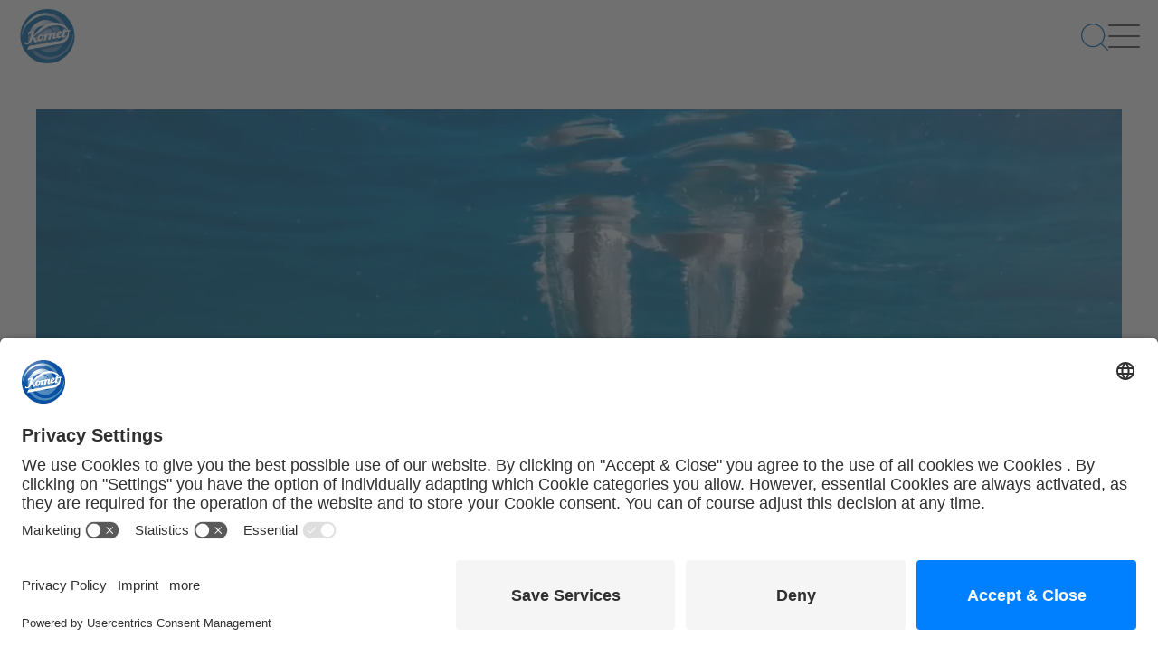

--- FILE ---
content_type: text/html; charset=UTF-8
request_url: https://www.kometdental.com/topic/dental/
body_size: 24078
content:
<!DOCTYPE html><html lang="en-US"><head><meta charset="UTF-8" /><meta name="viewport" content="width=device-width, initial-scale=1"><title>Dental Archive &#8211; Komet Dental</title><meta name='robots' content='noindex, follow' /> <!-- Google Tag Manager for WordPress by gtm4wp.com --> <script data-cfasync="false" data-pagespeed-no-defer>var gtm4wp_datalayer_name = "dataLayer";
	var dataLayer = dataLayer || [];
	const gtm4wp_use_sku_instead = 0;
	const gtm4wp_currency = 'EUR';
	const gtm4wp_product_per_impression = 0;
	const gtm4wp_clear_ecommerce = false;
	const gtm4wp_datalayer_max_timeout = 2000;</script> <!-- End Google Tag Manager for WordPress by gtm4wp.com --><script id="usercentrics-cmp"  data-settings-id="eMbt1WiKW" src="https://app.usercentrics.eu/browser-ui/latest/loader.js" defer></script> <!-- This site is optimized with the Yoast SEO plugin v26.6 - https://yoast.com/wordpress/plugins/seo/ --><meta property="og:locale" content="en_US" /><meta property="og:type" content="article" /><meta property="og:title" content="Dental Archive &#8211; Komet Dental" /><meta property="og:url" content="https://www.kometdental.com/topic/dental/" /><meta property="og:site_name" content="Komet Dental" /><meta name="twitter:card" content="summary_large_image" /> <script type="application/ld+json" class="yoast-schema-graph">{"@context":"https://schema.org","@graph":[{"@type":"CollectionPage","@id":"https://www.kometdental.com/topic/dental/","url":"https://www.kometdental.com/topic/dental/","name":"Dental Archive &#8211; Komet Dental","isPartOf":{"@id":"https://www.kometdental.com/#website"},"inLanguage":"en-US"},{"@type":"WebSite","@id":"https://www.kometdental.com/#website","url":"https://www.kometdental.com/","name":"Komet Dental","description":"Instruments for dentists and dental laboratories","publisher":{"@id":"https://www.kometdental.com/#organization"},"potentialAction":[{"@type":"SearchAction","target":{"@type":"EntryPoint","urlTemplate":"https://www.kometdental.com/?s={search_term_string}"},"query-input":{"@type":"PropertyValueSpecification","valueRequired":true,"valueName":"search_term_string"}}],"inLanguage":"en-US"},{"@type":"Organization","@id":"https://www.kometdental.com/#organization","name":"Komet Dental","url":"https://www.kometdental.com/","logo":{"@type":"ImageObject","inLanguage":"en-US","@id":"https://www.kometdental.com/#/schema/logo/image/","url":"https://www.kometdental.com/uploads/Komet_Screenlogo_RGB_100x100px.png","contentUrl":"https://www.kometdental.com/uploads/Komet_Screenlogo_RGB_100x100px.png","width":100,"height":100,"caption":"Komet Dental"},"image":{"@id":"https://www.kometdental.com/#/schema/logo/image/"},"sameAs":["https://www.facebook.com/kometdentalglobal","https://www.linkedin.com/company/kometdental-global/","https://www.instagram.com/kometdental_global/"]}]}</script> <!-- / Yoast SEO plugin. --><link rel="alternate" type="application/rss+xml" title="Komet Dental &raquo; Feed" href="https://www.kometdental.com/feed/" /><link rel="alternate" type="application/rss+xml" title="Komet Dental &raquo; Comments Feed" href="https://www.kometdental.com/comments/feed/" /><meta data-privacy-proxy-server="https://privacy-proxy-server.usercentrics.eu" name="usercentrics_privacy_proxy" content="" /><script type="application/javascript" src="https://privacy-proxy.usercentrics.eu/latest/uc-block.bundle.js"></script><link rel='stylesheet' id='sv_tracking_manager_usercentrics_scripts_usercentrics_styles-css' href='https://www.kometdental.com/wp-content/cache/autoptimize/css/autoptimize_single_0f3aa949a431d541943fe82de2cd7e33.css' type='text/css' media='all' /><link rel='stylesheet' id='wp-block-library-css' href='https://www.kometdental.com/wp-includes/css/dist/block-library/style.min.css' type='text/css' media='all' /><style id='wp-block-library-inline-css' type='text/css'>/*wp_block_styles_on_demand_placeholder:696fd13ac02cc*/
/*# sourceURL=wp-block-library-inline-css */</style><style id='classic-theme-styles-inline-css' type='text/css'>/*! This file is auto-generated */
.wp-block-button__link{color:#fff;background-color:#32373c;border-radius:9999px;box-shadow:none;text-decoration:none;padding:calc(.667em + 2px) calc(1.333em + 2px);font-size:1.125em}.wp-block-file__button{background:#32373c;color:#fff;text-decoration:none}
/*# sourceURL=/wp-includes/css/classic-themes.min.css */</style><link rel='stylesheet' id='wp-components-css' href='https://www.kometdental.com/wp-includes/css/dist/components/style.min.css' type='text/css' media='all' /><link rel='stylesheet' id='wp-preferences-css' href='https://www.kometdental.com/wp-includes/css/dist/preferences/style.min.css' type='text/css' media='all' /><link rel='stylesheet' id='wp-block-editor-css' href='https://www.kometdental.com/wp-includes/css/dist/block-editor/style.min.css' type='text/css' media='all' /><link rel='stylesheet' id='popup-maker-block-library-style-css' href='https://www.kometdental.com/wp-content/cache/autoptimize/css/autoptimize_single_9963176ef6137ecf4405a5ccd36aa797.css' type='text/css' media='all' /><link rel='stylesheet' id='contact-form-7-css' href='https://www.kometdental.com/wp-content/cache/autoptimize/css/autoptimize_single_64ac31699f5326cb3c76122498b76f66.css' type='text/css' media='all' /><link rel='stylesheet' id='nbcpf-intlTelInput-style-css' href='https://www.kometdental.com/wp-content/plugins/country-phone-field-contact-form-7/assets/css/intlTelInput.min.css' type='text/css' media='all' /><link rel='stylesheet' id='nbcpf-countryFlag-style-css' href='https://www.kometdental.com/wp-content/plugins/country-phone-field-contact-form-7/assets/css/countrySelect.min.css' type='text/css' media='all' /><link rel='stylesheet' id='koma-styles-css' href='https://www.kometdental.com/wp-content/cache/autoptimize/css/autoptimize_single_987b947a2af11b24eb330ba00f788db3.css' type='text/css' media='all' /><link rel='stylesheet' id='woocommerce-layout-css' href='https://www.kometdental.com/wp-content/cache/autoptimize/css/autoptimize_single_e98f5279cacaef826050eb2595082e77.css' type='text/css' media='all' /><link rel='stylesheet' id='woocommerce-smallscreen-css' href='https://www.kometdental.com/wp-content/cache/autoptimize/css/autoptimize_single_59d266c0ea580aae1113acb3761f7ad5.css' type='text/css' media='only screen and (max-width: 768px)' /><link rel='stylesheet' id='woocommerce-general-css' href='https://www.kometdental.com/wp-content/cache/autoptimize/css/autoptimize_single_0a5cfa15a1c3bce6319a071a84e71e83.css' type='text/css' media='all' /><style id='woocommerce-inline-inline-css' type='text/css'>.woocommerce form .form-row .required { visibility: visible; }
/*# sourceURL=woocommerce-inline-inline-css */</style><link rel='stylesheet' id='wpml-legacy-horizontal-list-0-css' href='https://www.kometdental.com/wp-content/plugins/sitepress-multilingual-cms/templates/language-switchers/legacy-list-horizontal/style.min.css' type='text/css' media='all' /><link rel='stylesheet' id='divi-builder-style-css' href='https://www.kometdental.com/wp-content/plugins/divi-builder/css/style-static.min.css' type='text/css' media='all' /><link rel='stylesheet' id='searchwp-live-search-css' href='https://www.kometdental.com/wp-content/plugins/searchwp-live-ajax-search/assets/styles/style.min.css' type='text/css' media='all' /><style id='searchwp-live-search-inline-css' type='text/css'>.searchwp-live-search-result .searchwp-live-search-result--title a {
  font-size: 16px;
}
.searchwp-live-search-result .searchwp-live-search-result--price {
  font-size: 14px;
}
.searchwp-live-search-result .searchwp-live-search-result--add-to-cart .button {
  font-size: 14px;
}

/*# sourceURL=searchwp-live-search-inline-css */</style><link rel='stylesheet' id='popup-maker-site-css' href='https://www.kometdental.com/wp-content/cache/autoptimize/css/autoptimize_single_8f173c951418862847b6d4d2899d810d.css?generated=1764665290' type='text/css' media='all' /><link rel='stylesheet' id='cf7cf-style-css' href='https://www.kometdental.com/wp-content/cache/autoptimize/css/autoptimize_single_f121cbe481654c96ce787303a88233a9.css' type='text/css' media='all' /><link rel='stylesheet' id='kode-styles-css' href='https://www.kometdental.com/wp-content/themes/kometdental/dist/style.css' type='text/css' media='all' /><link rel='stylesheet' id='kode-t-css' href='https://www.kometdental.com/wp-content/cache/autoptimize/css/autoptimize_single_d6cd05488e1f1ebe4d0f2398477af114.css' type='text/css' media='all' /><link rel='stylesheet' id='prdctfltr-css' href='https://www.kometdental.com/wp-content/cache/autoptimize/css/autoptimize_single_c56eef08c7f22810ef2748368e3c58f3.css' type='text/css' media='all' /> <!--n2css--><!--n2js--><script type="text/javascript" id="wpml-cookie-js-extra">/* <![CDATA[ */
var wpml_cookies = {"wp-wpml_current_language":{"value":"en","expires":1,"path":"/"}};
var wpml_cookies = {"wp-wpml_current_language":{"value":"en","expires":1,"path":"/"}};
//# sourceURL=wpml-cookie-js-extra
/* ]]> */</script> <script type="text/javascript" src="https://www.kometdental.com/wp-includes/js/jquery/jquery.min.js" id="jquery-core-js"></script> <script type="text/javascript" id="wc-add-to-cart-js-extra">/* <![CDATA[ */
var wc_add_to_cart_params = {"ajax_url":"/wp-admin/admin-ajax.php","wc_ajax_url":"/?wc-ajax=%%endpoint%%","i18n_view_cart":"View cart","cart_url":"https://www.kometdental.com","is_cart":"","cart_redirect_after_add":"no"};
//# sourceURL=wc-add-to-cart-js-extra
/* ]]> */</script> <script type="text/javascript" id="woocommerce-js-extra">/* <![CDATA[ */
var woocommerce_params = {"ajax_url":"/wp-admin/admin-ajax.php","wc_ajax_url":"/?wc-ajax=%%endpoint%%","i18n_password_show":"Show password","i18n_password_hide":"Hide password"};
//# sourceURL=woocommerce-js-extra
/* ]]> */</script> <script type="text/javascript" id="wpml-browser-redirect-js-extra">/* <![CDATA[ */
var wpml_browser_redirect_params = {"pageLanguage":"en","languageUrls":{"en_us":"https://www.kometdental.com/topic/dental/","en":"https://www.kometdental.com/topic/dental/","us":"https://www.kometdental.com/topic/dental/","es_es":"https://www.kometdental.com/es/topic/dental/","es":"https://www.kometdental.com/es/topic/dental/","nl_nl":"https://www.kometdental.com/nl/topic/dental/","nl":"https://www.kometdental.com/nl/topic/dental/","pl_pl":"https://www.kometdental.com/pl/topic/dental/","pl":"https://www.kometdental.com/pl/topic/dental/","de_de":"https://www.kometdental.com/de/topic/dental/","de":"https://www.kometdental.com/de/topic/dental/","ru_ru":"https://www.kometdental.com/ru/topic/dental/","ru":"https://www.kometdental.com/ru/topic/dental/"},"cookie":{"name":"_icl_visitor_lang_js","domain":"www.kometdental.com","path":"/","expiration":24}};
//# sourceURL=wpml-browser-redirect-js-extra
/* ]]> */</script> <meta name="generator" content="WPML ver:4.8.6 stt:37,1,3,40,45,2;" /><style type="text/css" id="lz-styling">body #wpadminbar:has(li[class*=development]){background-color:#4d0d00}body .ab-top-menu #wp-admin-bar-lz-site-status{display:flex;align-items:center;padding:0 0 0 1em}body .ab-top-menu #wp-admin-bar-lz-site-status .ab-item{color:#fff}body .ab-top-menu #wp-admin-bar-lz-site-status:hover .ab-item{color:#fff;background-color:rgba(0,0,0,0)}body .ab-top-menu #wp-admin-bar-lz-site-status::before{content:"";display:inline-block;width:1.8em;height:auto;aspect-ratio:1;background-position:center;background-size:contain;background-repeat:no-repeat}body .ab-top-menu #wp-admin-bar-lz-site-status[class*=development]{background-color:#801500}body .ab-top-menu #wp-admin-bar-lz-site-status[class*=development]::before{background-image:url("/wp-content/plugins/levelzwo/img/icon-dev.svg")}body .ab-top-menu #wp-admin-bar-lz-site-status[class*=stage]{background-color:#f0a000}body .ab-top-menu #wp-admin-bar-lz-site-status[class*=stage]::before{background-image:url("/wp-content/plugins/levelzwo/img/icon-stage.svg")}body .ab-top-menu #wp-admin-bar-lz-site-status[class*=stage] .ab-item{color:#000}body .ab-top-menu #wp-admin-bar-lz-site-status[class*=stage]:hover .ab-item{color:#000}body .ab-top-menu #wp-admin-bar-lz-site-status[class*=production]{background-color:#008026}body .ab-top-menu #wp-admin-bar-lz-site-status[class*=production]::before{background-image:url("/wp-content/plugins/levelzwo/img/icon-prod.svg")}body .ab-top-menu #wp-admin-bar-lz-site-status[class*=hide]{display:none}/*# sourceMappingURL=admin-styles.css.map */</style><!-- Google Tag Manager for WordPress by gtm4wp.com --> <!-- GTM Container placement set to automatic --> <script data-cfasync="false" data-pagespeed-no-defer type="text/javascript">var dataLayer_content = {"visitorIP":"18.224.57.127","pagePostType":"post","pagePostType2":"category-post","pageCategory":["dental"]};
	dataLayer.push( dataLayer_content );</script> <script data-cfasync="false" data-pagespeed-no-defer type="text/javascript">(function(w,d,s,l,i){w[l]=w[l]||[];w[l].push({'gtm.start':
new Date().getTime(),event:'gtm.js'});var f=d.getElementsByTagName(s)[0],
j=d.createElement(s),dl=l!='dataLayer'?'&l='+l:'';j.async=true;j.src=
'//www.googletagmanager.com/gtm.js?id='+i+dl;f.parentNode.insertBefore(j,f);
})(window,document,'script','dataLayer','GTM-KHBTBVF');</script> <!-- End Google Tag Manager for WordPress by gtm4wp.com --><!-- Usercentrics kometdental.com --> <script id="usercentrics-cmp" src="https://app.usercentrics.eu/browser-ui/latest/loader.js" data-settings-id="eMbt1WiKW" async></script> <!-- End Usercentrics kometdental.com --> <!-- Google Tag Manager --> <script>(function(w,d,s,l,i){w[l]=w[l]||[];w[l].push({'gtm.start':
new Date().getTime(),event:'gtm.js'});var f=d.getElementsByTagName(s)[0],
j=d.createElement(s),dl=l!='dataLayer'?'&l='+l:'';j.async=true;j.src=
'https://www.googletagmanager.com/gtm.js?id='+i+dl;f.parentNode.insertBefore(j,f);
})(window,document,'script','dataLayer','GTM-KHBTBVF');</script> <!-- End Google Tag Manager --> <!-- Meta Verifizierung--><meta name="facebook-domain-verification" content="vghj8bxnkrzatpt22pqifvjevkvuof" /> <noscript><style>.woocommerce-product-gallery{ opacity: 1 !important; }</style></noscript><link rel="icon" href="https://www.kometdental.com/uploads/Logo_solo.png" sizes="32x32" /><link rel="icon" href="https://www.kometdental.com/uploads/Logo_solo.png" sizes="192x192" /><link rel="apple-touch-icon" href="https://www.kometdental.com/uploads/Logo_solo.png" /><meta name="msapplication-TileImage" content="https://www.kometdental.com/uploads/Logo_solo.png" /><meta name="generator" content="XforWooCommerce.com - Product Filter for WooCommerce"/><style>#woofc-area{font-family:var(--font-family-sans-serif);background-color:var(--primary-dark)}#woofc-area .woofc-area-bot .woofc-action .woofc-action-inner>div a:hover{background-color:var(--primary-dark)}#woofc-area .woofc-area-bot .woofc-action .woofc-action-inner .woofc-action-left>a{color:#fff;background:0}#woofc-area .woofc-area-bot .woofc-action .woofc-action-inner .woofc-action-right>a,#woofc-area .woofc-area-bot .woofc-action .woofc-action-inner .woofc-action-full>a{color:var(--primary-dark)}#woofc-area .woofc-area-bot .woofc-action .woofc-action-inner div>a:hover{color:#fff;background:var(--primary);border-color:var(--primary)}#woofc-count{background:var(--primary);border-radius:100%;background-clip:padding-box;right:2rem;bottom:4rem;z-index:2;animation:pulse-primary 2s infinite}#woofc-count i{color:#fff}#woofc-count span{background:var(--secondary)}@media only screen and (max-width: 767px){#woofc-count{right:.75rem;bottom:3rem}}#woofc-count .woofc-icon-cart1:before{content:"";display:block;width:1.5rem;height:1.5rem;position:absolute;background-size:cover;top:0;left:0;transform:translate(50%, 50%);background-image:url("data:image/svg+xml,%3Csvg viewBox='0 0 140 140' height='140' width='140' xmlns='http://www.w3.org/2000/svg'%3E,,,,,,,%3Cg transform='matrix(5.833333333333333,0,0,5.833333333333333,0,0)'%3E%3Cpath d='M11.25 14.261L16.5 14.261' fill='none' stroke='%23fff' stroke-linecap='round' stroke-linejoin='round' stroke-width='1.5'%3E%3C/path%3E%3Cpath d='M11.25 18.761L16.5 18.761' fill='none' stroke='%23fff' stroke-linecap='round' stroke-linejoin='round' stroke-width='1.5'%3E%3C/path%3E%3Cpath d='M8.25,13.886a.375.375,0,1,1-.375.375.375.375,0,0,1,.375-.375' fill='none' stroke='%23fff' stroke-linecap='round' stroke-linejoin='round' stroke-width='1.5'%3E%3C/path%3E%3Cpath d='M11.25 9.761L16.5 9.761' fill='none' stroke='%23fff' stroke-linecap='round' stroke-linejoin='round' stroke-width='1.5'%3E%3C/path%3E%3Cpath d='M8.25,9.386a.375.375,0,1,1-.375.375.375.375,0,0,1,.375-.375' fill='none' stroke='%23fff' stroke-linecap='round' stroke-linejoin='round' stroke-width='1.5'%3E%3C/path%3E%3Cpath d='M8.25,18.386a.375.375,0,1,1-.375.375.375.375,0,0,1,.375-.375' fill='none' stroke='%23fff' stroke-linecap='round' stroke-linejoin='round' stroke-width='1.5'%3E%3C/path%3E%3Cpath d='M15.75,4.511H19.5a1.5,1.5,0,0,1,1.5,1.5v15.75a1.5,1.5,0,0,1-1.5,1.5H4.5a1.5,1.5,0,0,1-1.5-1.5V6.011a1.5,1.5,0,0,1,1.5-1.5H8.25a3.75,3.75,0,0,1,7.5,0Z' fill='none' stroke='%23fff' stroke-linecap='round' stroke-linejoin='round' stroke-width='1.5'%3E%3C/path%3E%3Cpath d='M12,3.761a.375.375,0,1,1-.375.375A.375.375,0,0,1,12,3.761' fill='none' stroke='%23fff' stroke-linecap='round' stroke-linejoin='round' stroke-width='1.5'%3E%3C/path%3E%3C/g%3E%3C/svg%3E")}@keyframes pulse-primary{0%{transform:scale(0.95);box-shadow:0 0 0 0 rgba(0,127,254,0.7)}70%{transform:scale(1);box-shadow:0 0 0 15px rgba(0,127,254,0)}100%{transform:scale(0.95);box-shadow:0 0 0 0 rgba(0,127,254,0)}}</style><style>.grid-main:after{content:" ";display:table;clear:both}.grid-main .grid-item,#et-boc .grid-main .grid-item{float:left;width:50%;padding:20px;overflow:hidden;color:#fff}@media only screen and (min-width:768px)and (max-width:991px){.grid-main .grid-item,#et-boc .grid-main .grid-item{padding:10px}}@media only screen and (max-width: 767px){.grid-main .grid-item,#et-boc .grid-main .grid-item{width:100%;padding:.25rem 10px}}.grid-main .grid-item .grid-item__wrapper,#et-boc .grid-main .grid-item .grid-item__wrapper{position:relative;overflow:hidden}.grid-main .grid-item .grid-item__link,#et-boc .grid-main .grid-item .grid-item__link{position:absolute;top:0;left:0;width:100%;height:100%;display:block}.grid-main .grid-item .grid-item__copyright,#et-boc .grid-main .grid-item .grid-item__copyright{position:absolute;bottom:5px;right:5px;font-size:10px;margin:0;opacity:.65;z-index:3}.grid-main .grid-item .grid-item__copyright a,#et-boc .grid-main .grid-item .grid-item__copyright a{color:inherit}.grid-main .grid-item.is-cta .bg__default:after,#et-boc .grid-main .grid-item.is-cta .bg__default:after{display:none}@media only screen and (min-width:768px)and (max-width:991px){.grid-main .grid-item.is-cta .grid-item__size,#et-boc .grid-main .grid-item.is-cta .grid-item__size{padding-bottom:0 !important}}.grid-main .grid-item.is-cta .grid-item__content,#et-boc .grid-main .grid-item.is-cta .grid-item__content{position:relative;top:auto;left:auto;margin:80px auto;text-align:center}.grid-main .grid-sizer{width:50%}@media only screen and (max-width: 767px){.grid-main .grid-sizer{width:100%}}.grid-main .grid-item__size,#et-boc .grid-main .grid-item__size{padding-bottom:56.25%;position:relative;z-index:2}.grid-main .grid-item__content,#et-boc .grid-main .grid-item__content{position:absolute;bottom:0;left:0;width:100%;padding:2rem;max-width:43rem;height:auto;z-index:1}@media only screen and (min-width:768px)and (max-width:991px){.grid-main .grid-item__content,#et-boc .grid-main .grid-item__content{padding:20px}}@media only screen and (max-width: 767px){.grid-main .grid-item__content,#et-boc .grid-main .grid-item__content{position:relative;padding:10px 20px}}.grid-main .grid-item__cat,.grid-main .grid-item__headline,#et-boc .grid-main .grid-item__cat,#et-boc .grid-main .grid-item__headline{line-height:1.2;font-size:1.8rem}@media only screen and (min-width:768px)and (max-width:991px){.grid-main .grid-item__cat,.grid-main .grid-item__headline,#et-boc .grid-main .grid-item__cat,#et-boc .grid-main .grid-item__headline{font-size:1.2rem}}@media only screen and (max-width: 767px){.grid-main .grid-item__cat,.grid-main .grid-item__headline,#et-boc .grid-main .grid-item__cat,#et-boc .grid-main .grid-item__headline{font-size:1.1rem}}.grid-main .grid-item__headline,#et-boc .grid-main .grid-item__headline{font-weight:700;margin-bottom:.5rem}@media only screen and (max-width:991px){.grid-main .grid-item__headline,#et-boc .grid-main .grid-item__headline{margin-bottom:.25rem}}.grid-main .grid-item__headline-cta,#et-boc .grid-main .grid-item__headline-cta{font-weight:300;margin-bottom:10px;padding:0 10px;background:rgba(0,0,0,.5);border-radius:30px;font-size:.8rem;opacity:.65;display:inline-block}@media only screen and (min-width:992px){.grid-main .grid-item__headline-cta,#et-boc .grid-main .grid-item__headline-cta{display:none}}.grid-main .grid-item__cta,#et-boc .grid-main .grid-item__cta{font-size:.9rem;font-weight:700;border-radius:2rem}.grid-item__bg *,#et-boc .et-l .grid-item__bg *{position:absolute;top:0;left:0;width:100%;height:100%;max-width:initial}.grid-item__bg img,.grid-item__bg video,#et-boc .et-l .grid-item__bg img,#et-boc .et-l .grid-item__bg video{height:auto;top:50%;left:50%;transform:translate(-50%, -50%)}@media only screen and (max-width: 767px){.grid-item__bg img,.grid-item__bg video,#et-boc .et-l .grid-item__bg img,#et-boc .et-l .grid-item__bg video{height:100%;width:auto}}.posts-filters{padding:2rem 1.25rem 20px;text-align:center}@media only screen and (max-width: 767px){.posts-filters>span{display:block}}.posts-filters .posts-filter{border-radius:100px;transition:all .3s ease-out;margin:0 .2rem .25rem;line-height:2rem;padding:0 .75rem}@media only screen and (max-width: 767px){.posts-filters .posts-filter{margin-bottom:.25rem}}.bg__default,#et-boc .et-l .grid-item .bg__default{position:absolute;left:0;top:0;width:100%;height:100%;transform:scale(1);transition:transform 12s cubic-bezier(0.23, 1, 0.32, 1)}.bg__default:after,#et-boc .et-l .grid-item .bg__default:after{content:"";position:absolute;width:100%;height:100%;top:0;left:0;z-index:1;opacity:.5;background-image:linear-gradient(to bottom, transparent 0%, rgba(0, 0, 0, 0.8) 100%);transition:opacity 2s linear}.grid-item:hover .bg__default,#et-boc .grid-item:hover .bg__default,.article-cta:hover .bg__default,.single .article-cta:hover .bg__default{transform:scale(1.1)}.grid-item:hover .bg__default:after,#et-boc .grid-item:hover .bg__default:after,.article-cta:hover .bg__default:after,.single .article-cta:hover .bg__default:after{opacity:1}.grid-wrapper:not(.home-teaser) .grid-item.double_width,.grid-wrapper:not(.home-teaser) #et-boc .grid-item.double_width{width:100%}.grid-wrapper:not(.home-teaser) .grid-item.double_width .grid-item__size,.grid-wrapper:not(.home-teaser) #et-boc .grid-item.double_width .grid-item__size{padding-bottom:28.125%}@media only screen and (max-width: 767px){.grid-wrapper:not(.home-teaser) .grid-item.double_width .grid-item__size,.grid-wrapper:not(.home-teaser) #et-boc .grid-item.double_width .grid-item__size{padding-bottom:56.25%}}.grid-wrapper:not(.home-teaser) .grid-item.double_height .grid-item__size,.grid-wrapper:not(.home-teaser) #et-boc .grid-item.double_height .grid-item__size{padding-bottom:calc(112.5% + 40px)}@media only screen and (min-width:768px)and (max-width:991px){.grid-wrapper:not(.home-teaser) .grid-item.double_height .grid-item__size,.grid-wrapper:not(.home-teaser) #et-boc .grid-item.double_height .grid-item__size{padding-bottom:calc(112.5% + 20px)}}.grid-wrapper:not(.home-teaser) .grid-item.double_height .grid-item__bg img,.grid-wrapper:not(.home-teaser) .grid-item.double_height .grid-item__bg video,.grid-wrapper:not(.home-teaser) #et-boc .grid-item.double_height .grid-item__bg img,.grid-wrapper:not(.home-teaser) #et-boc .grid-item.double_height .grid-item__bg video{height:100%;width:auto}.grid-wrapper:not(.home-teaser) .grid-item.double_height_width,.grid-wrapper:not(.home-teaser) #et-boc .grid-item.double_height_width{width:100%}.grid-wrapper:not(.home-teaser) .grid-item.double_height_width a,.grid-wrapper:not(.home-teaser) #et-boc .grid-item.double_height_width a{max-height:80vh}.grid-wrapper.home-teaser .grid-item:nth-child(2),#et-boc .grid-wrapper.home-teaser .grid-item:nth-child(2){width:100%}.grid-wrapper.home-teaser .grid-item:nth-child(2) a,#et-boc .grid-wrapper.home-teaser .grid-item:nth-child(2) a{max-height:80vh}.article-header__bg{overflow:hidden;max-height:70vh;position:relative}.article-header__bg img,.article-header__bg video{position:absolute;top:50%;left:50%;width:100%;height:auto;transform:translate(-50%, -50%)}@media only screen and (max-width: 767px){.article-header__bg{margin-top:.25rem}}.special .article-header__bg{max-height:unset}.article-header__size{padding-bottom:56.25%}.article-header__copyright{position:absolute;bottom:0;right:0;z-index:1;margin:0;border-radius:5px 0 0 0;background:rgba(255,255,255,.6);padding:0 5px;font-size:14px;opacity:.65}.article-header__copyright a{color:inherit}.article-content{position:relative;padding-top:2rem;background-size:100%;background-repeat:no-repeat}.article-content>#et-boc{margin-top:-2rem}.article-content .article-headline.article-headline,.article-content .article-title.article-title{font-weight:300;color:var(--typo)}@media only screen and (max-width: 767px){.article-content .article-headline.article-headline,.article-content .article-title.article-title{padding:0 1.25rem}}.article-content .article-headline{font-size:2.5rem;margin-bottom:20px;font-weight:700;line-height:1.2;position:relative}@media only screen and (min-width:768px)and (max-width:991px){.article-content .article-headline{font-size:2rem}}@media only screen and (max-width: 767px){.article-content .article-headline{font-size:1.5rem}}.article-content .article-title{font-size:1.4rem;margin-bottom:2rem;font-weight:300}@media only screen and (max-width: 767px){.article-content .article-title{margin-bottom:20px;font-size:1.2rem}}.article-content .article-reading_time{color:var(--primary);margin-bottom:20px;font-size:80%}@media only screen and (max-width: 767px){.article-content .article-reading_time{padding:0 1.25rem}}.article-content .article-reading_time svg{width:20px}.article-content .article-reading_time svg *{fill:currentColor}#special-overlay{position:absolute;top:0;left:0;width:100%;height:100%;padding-top:2rem;background:#fff;z-index:2;transition:all 1s}#special-overlay h2{position:relative}#special-overlay h2:before{content:"";background-image:url("data:image/svg+xml,%3Csvg xmlns='http://www.w3.org/2000/svg' viewBox='0 0 140 140' width='140' height='140'%3E%3Cg transform='matrix(5.833333333333333,0,0,5.833333333333333,0,0)'%3E%3Cpath d='M.541,5.627,11.666,18.2a.5.5,0,0,0,.749,0L23.541,5.627' fill='none' stroke='%23000000' stroke-linecap='round' stroke-linejoin='round'%3E%3C/path%3E%3C/g%3E%3C/svg%3E");background-size:100%;width:150px;height:118px;position:absolute;top:100%;left:50%;transform:translateX(-50%)}#special-overlay.hide{opacity:0;top:100vh;visibility:hidden;z-index:0;height:200px}/*# sourceMappingURL=koma-atf.css.map */</style><style>.et_pb_button.et_pb_more_button.et_pb_button_two{border-color:var(--tertiary) !important}.et_pb_button.et_pb_more_button.et_pb_button_two:hover{border-color:var(--primary) !important}*,*::before,*::after{box-sizing:border-box}html{font-family:sans-serif;line-height:1.15;-webkit-text-size-adjust:100%;-webkit-tap-highlight-color:rgba(0,0,0,0)}article,aside,figcaption,figure,footer,header,hgroup,main,nav,section{display:block}body{margin:0;font-family:var(--font-family-sans-serif);font-size:20px;font-weight:400;line-height:1.6;color:#dae0e3;text-align:left;background-color:#fff}[tabindex="-1"]:focus:not(:focus-visible){outline:0 !important}hr{box-sizing:content-box;height:0;overflow:visible}h1,h2,h3,h4,h5,h6{margin-top:0;margin-bottom:.5rem}p{margin-top:0;margin-bottom:1rem}abbr[title],abbr[data-original-title]{text-decoration:underline;-webkit-text-decoration:underline dotted;text-decoration:underline dotted;cursor:help;border-bottom:0;-webkit-text-decoration-skip-ink:none;text-decoration-skip-ink:none}address{margin-bottom:1rem;font-style:normal;line-height:inherit}ol,ul,dl{margin-top:0;margin-bottom:1rem}ol ol,ul ul,ol ul,ul ol{margin-bottom:0}dt{font-weight:700}dd{margin-bottom:.5rem;margin-left:0}blockquote{margin:0 0 1rem}b,strong{font-weight:bolder}small{font-size:80%}sub,sup{position:relative;font-size:75%;line-height:0;vertical-align:baseline}sub{bottom:-0.25em}sup{top:-0.5em}a{color:#0069b4;text-decoration:none;background-color:rgba(0,0,0,0)}a:hover{color:#0069b4;text-decoration:none}a:not([href]):not([class]){color:inherit;text-decoration:none}a:not([href]):not([class]):hover{color:inherit;text-decoration:none}pre,code,kbd,samp{font-family:SFMono-Regular,Menlo,Monaco,Consolas,"Liberation Mono","Courier New",monospace;font-size:1em}pre{margin-top:0;margin-bottom:1rem;overflow:auto;-ms-overflow-style:scrollbar}figure{margin:0 0 1rem}img{vertical-align:middle;border-style:none}svg{overflow:hidden;vertical-align:middle}table{border-collapse:collapse}caption{padding-top:.75rem;padding-bottom:.75rem;color:#6c757d;text-align:left;caption-side:bottom}th{text-align:inherit;text-align:-webkit-match-parent}label{display:inline-block;margin-bottom:.5rem}button{border-radius:0}button:focus:not(:focus-visible){outline:0}input,button,select,optgroup,textarea{margin:0;font-family:inherit;font-size:inherit;line-height:inherit}button,input{overflow:visible}button,select{text-transform:none}[role=button]{cursor:pointer}select{word-wrap:normal}button,[type=button],[type=reset],[type=submit]{-webkit-appearance:button}button:not(:disabled),[type=button]:not(:disabled),[type=reset]:not(:disabled),[type=submit]:not(:disabled){cursor:pointer}button::-moz-focus-inner,[type=button]::-moz-focus-inner,[type=reset]::-moz-focus-inner,[type=submit]::-moz-focus-inner{padding:0;border-style:none}input[type=radio],input[type=checkbox]{box-sizing:border-box;padding:0}textarea{overflow:auto;resize:vertical}fieldset{min-width:0;padding:0;margin:0;border:0}legend{display:block;width:100%;max-width:100%;padding:0;margin-bottom:.5rem;font-size:30px;line-height:inherit;color:inherit;white-space:normal}@media(max-width: 1200px){legend{font-size:calc(21pxpx + 0.75pxvw)}}progress{vertical-align:baseline}[type=number]::-webkit-inner-spin-button,[type=number]::-webkit-outer-spin-button{height:auto}[type=search]{outline-offset:-2px;-webkit-appearance:none}[type=search]::-webkit-search-decoration{-webkit-appearance:none}::-webkit-file-upload-button{font:inherit;-webkit-appearance:button}output{display:inline-block}summary{display:list-item;cursor:pointer}template{display:none}[hidden]{display:none !important}.sr-only{position:absolute;width:1px;height:1px;padding:0;margin:-1px;overflow:hidden;clip:rect(0, 0, 0, 0);white-space:nowrap;border:0}.sr-only-focusable:active,.sr-only-focusable:focus{position:static;width:auto;height:auto;overflow:visible;clip:auto;white-space:normal}h1,h2,h3,h4,h5,h6,.h1,.h2,.h3,.h4,.h5,.h6{margin-bottom:.5rem;font-weight:300;line-height:1.2;color:#4a4a49}h1,.h1{font-size:80px}@media(max-width: 1200px){h1,.h1{font-size:calc(26pxpx + 4.5pxvw)}}h2,.h2{font-size:60px}@media(max-width: 1200px){h2,.h2{font-size:calc(24pxpx + 3pxvw)}}h3,.h3{font-size:40px}@media(max-width: 1200px){h3,.h3{font-size:calc(22pxpx + 1.5pxvw)}}h4,.h4{font-size:30px}@media(max-width: 1200px){h4,.h4{font-size:calc(21pxpx + 0.75pxvw)}}h5,.h5{font-size:20px}h6,.h6{font-size:17.5px}.lead{font-size:25px;font-weight:300}@media(max-width: 1200px){.lead{font-size:calc(20.5pxpx + 0.375pxvw)}}.display-1{font-size:120px;font-weight:300;line-height:1.2}@media(max-width: 1200px){.display-1{font-size:calc(30pxpx + 7.5pxvw)}}.display-2{font-size:110px;font-weight:300;line-height:1.2}@media(max-width: 1200px){.display-2{font-size:calc(29pxpx + 6.75pxvw)}}.display-3{font-size:90px;font-weight:300;line-height:1.2}@media(max-width: 1200px){.display-3{font-size:calc(27pxpx + 5.25pxvw)}}.display-4{font-size:70px;font-weight:300;line-height:1.2}@media(max-width: 1200px){.display-4{font-size:calc(25pxpx + 3.75pxvw)}}hr{margin-top:1rem;margin-bottom:1rem;border:0;border-top:2px solid #0069b4}small,.small{font-size:0.875em;font-weight:400}mark,.mark{padding:.2em;background-color:#fcf8e3}.list-unstyled{padding-left:0;list-style:none}.list-inline{padding-left:0;list-style:none}.list-inline-item{display:inline-block}.list-inline-item:not(:last-child){margin-right:.5rem}.initialism{font-size:90%;text-transform:uppercase}.blockquote{margin-bottom:1rem;font-size:25px}@media(max-width: 1200px){.blockquote{font-size:calc(20.5pxpx + 0.375pxvw)}}.blockquote-footer{display:block;font-size:0.875em;color:#6c757d}.blockquote-footer::before{content:"— "}.container,.container-fluid,.container-xl,.container-lg,.container-md,.container-sm{width:100%;padding-right:20px;padding-left:20px;margin-right:auto;margin-left:auto}@media(min-width: 576px){.container-sm,.container{max-width:540px}}@media(min-width: 768px){.container-md,.container-sm,.container{max-width:720px}}@media(min-width: 992px){.container-lg,.container-md,.container-sm,.container{max-width:960px}}@media(min-width: 1200px){.container-xl,.container-lg,.container-md,.container-sm,.container{max-width:1200px}}.row{display:flex;flex-wrap:wrap;margin-right:-20px;margin-left:-20px}.no-gutters{margin-right:0;margin-left:0}.no-gutters>.col,.no-gutters>[class*=col-]{padding-right:0;padding-left:0}.col-xl,.col-xl-auto,.col-xl-12,.col-xl-11,.col-xl-10,.col-xl-9,.col-xl-8,.col-xl-7,.col-xl-6,.col-xl-5,.col-xl-4,.col-xl-3,.col-xl-2,.col-xl-1,.col-lg,.col-lg-auto,.col-lg-12,.col-lg-11,.col-lg-10,.col-lg-9,.col-lg-8,.col-lg-7,.col-lg-6,.col-lg-5,.col-lg-4,.col-lg-3,.col-lg-2,.col-lg-1,.col-md,.col-md-auto,.col-md-12,.col-md-11,.col-md-10,.col-md-9,.col-md-8,.col-md-7,.col-md-6,.col-md-5,.col-md-4,.col-md-3,.col-md-2,.col-md-1,.col-sm,.col-sm-auto,.col-sm-12,.col-sm-11,.col-sm-10,.col-sm-9,.col-sm-8,.col-sm-7,.col-sm-6,.col-sm-5,.col-sm-4,.col-sm-3,.col-sm-2,.col-sm-1,.col,.col-auto,.col-12,.col-11,.col-10,.col-9,.col-8,.col-7,.col-6,.col-5,.col-4,.col-3,.col-2,.col-1{position:relative;width:100%;padding-right:20px;padding-left:20px}.col{flex-basis:0;flex-grow:1;max-width:100%}.row-cols-1>*{flex:0 0 100%;max-width:100%}.row-cols-2>*{flex:0 0 50%;max-width:50%}.row-cols-3>*{flex:0 0 33.3333333333%;max-width:33.3333333333%}.row-cols-4>*{flex:0 0 25%;max-width:25%}.row-cols-5>*{flex:0 0 20%;max-width:20%}.row-cols-6>*{flex:0 0 16.6666666667%;max-width:16.6666666667%}.col-auto{flex:0 0 auto;width:auto;max-width:100%}.col-1{flex:0 0 8.33333333%;max-width:8.33333333%}.col-2{flex:0 0 16.66666667%;max-width:16.66666667%}.col-3{flex:0 0 25%;max-width:25%}.col-4{flex:0 0 33.33333333%;max-width:33.33333333%}.col-5{flex:0 0 41.66666667%;max-width:41.66666667%}.col-6{flex:0 0 50%;max-width:50%}.col-7{flex:0 0 58.33333333%;max-width:58.33333333%}.col-8{flex:0 0 66.66666667%;max-width:66.66666667%}.col-9{flex:0 0 75%;max-width:75%}.col-10{flex:0 0 83.33333333%;max-width:83.33333333%}.col-11{flex:0 0 91.66666667%;max-width:91.66666667%}.col-12{flex:0 0 100%;max-width:100%}.order-first{order:-1}.order-last{order:13}.order-0{order:0}.order-1{order:1}.order-2{order:2}.order-3{order:3}.order-4{order:4}.order-5{order:5}.order-6{order:6}.order-7{order:7}.order-8{order:8}.order-9{order:9}.order-10{order:10}.order-11{order:11}.order-12{order:12}.offset-1{margin-left:8.33333333%}.offset-2{margin-left:16.66666667%}.offset-3{margin-left:25%}.offset-4{margin-left:33.33333333%}.offset-5{margin-left:41.66666667%}.offset-6{margin-left:50%}.offset-7{margin-left:58.33333333%}.offset-8{margin-left:66.66666667%}.offset-9{margin-left:75%}.offset-10{margin-left:83.33333333%}.offset-11{margin-left:91.66666667%}@media(min-width: 576px){.col-sm{flex-basis:0;flex-grow:1;max-width:100%}.row-cols-sm-1>*{flex:0 0 100%;max-width:100%}.row-cols-sm-2>*{flex:0 0 50%;max-width:50%}.row-cols-sm-3>*{flex:0 0 33.3333333333%;max-width:33.3333333333%}.row-cols-sm-4>*{flex:0 0 25%;max-width:25%}.row-cols-sm-5>*{flex:0 0 20%;max-width:20%}.row-cols-sm-6>*{flex:0 0 16.6666666667%;max-width:16.6666666667%}.col-sm-auto{flex:0 0 auto;width:auto;max-width:100%}.col-sm-1{flex:0 0 8.33333333%;max-width:8.33333333%}.col-sm-2{flex:0 0 16.66666667%;max-width:16.66666667%}.col-sm-3{flex:0 0 25%;max-width:25%}.col-sm-4{flex:0 0 33.33333333%;max-width:33.33333333%}.col-sm-5{flex:0 0 41.66666667%;max-width:41.66666667%}.col-sm-6{flex:0 0 50%;max-width:50%}.col-sm-7{flex:0 0 58.33333333%;max-width:58.33333333%}.col-sm-8{flex:0 0 66.66666667%;max-width:66.66666667%}.col-sm-9{flex:0 0 75%;max-width:75%}.col-sm-10{flex:0 0 83.33333333%;max-width:83.33333333%}.col-sm-11{flex:0 0 91.66666667%;max-width:91.66666667%}.col-sm-12{flex:0 0 100%;max-width:100%}.order-sm-first{order:-1}.order-sm-last{order:13}.order-sm-0{order:0}.order-sm-1{order:1}.order-sm-2{order:2}.order-sm-3{order:3}.order-sm-4{order:4}.order-sm-5{order:5}.order-sm-6{order:6}.order-sm-7{order:7}.order-sm-8{order:8}.order-sm-9{order:9}.order-sm-10{order:10}.order-sm-11{order:11}.order-sm-12{order:12}.offset-sm-0{margin-left:0}.offset-sm-1{margin-left:8.33333333%}.offset-sm-2{margin-left:16.66666667%}.offset-sm-3{margin-left:25%}.offset-sm-4{margin-left:33.33333333%}.offset-sm-5{margin-left:41.66666667%}.offset-sm-6{margin-left:50%}.offset-sm-7{margin-left:58.33333333%}.offset-sm-8{margin-left:66.66666667%}.offset-sm-9{margin-left:75%}.offset-sm-10{margin-left:83.33333333%}.offset-sm-11{margin-left:91.66666667%}}@media(min-width: 768px){.col-md{flex-basis:0;flex-grow:1;max-width:100%}.row-cols-md-1>*{flex:0 0 100%;max-width:100%}.row-cols-md-2>*{flex:0 0 50%;max-width:50%}.row-cols-md-3>*{flex:0 0 33.3333333333%;max-width:33.3333333333%}.row-cols-md-4>*{flex:0 0 25%;max-width:25%}.row-cols-md-5>*{flex:0 0 20%;max-width:20%}.row-cols-md-6>*{flex:0 0 16.6666666667%;max-width:16.6666666667%}.col-md-auto{flex:0 0 auto;width:auto;max-width:100%}.col-md-1{flex:0 0 8.33333333%;max-width:8.33333333%}.col-md-2{flex:0 0 16.66666667%;max-width:16.66666667%}.col-md-3{flex:0 0 25%;max-width:25%}.col-md-4{flex:0 0 33.33333333%;max-width:33.33333333%}.col-md-5{flex:0 0 41.66666667%;max-width:41.66666667%}.col-md-6{flex:0 0 50%;max-width:50%}.col-md-7{flex:0 0 58.33333333%;max-width:58.33333333%}.col-md-8{flex:0 0 66.66666667%;max-width:66.66666667%}.col-md-9{flex:0 0 75%;max-width:75%}.col-md-10{flex:0 0 83.33333333%;max-width:83.33333333%}.col-md-11{flex:0 0 91.66666667%;max-width:91.66666667%}.col-md-12{flex:0 0 100%;max-width:100%}.order-md-first{order:-1}.order-md-last{order:13}.order-md-0{order:0}.order-md-1{order:1}.order-md-2{order:2}.order-md-3{order:3}.order-md-4{order:4}.order-md-5{order:5}.order-md-6{order:6}.order-md-7{order:7}.order-md-8{order:8}.order-md-9{order:9}.order-md-10{order:10}.order-md-11{order:11}.order-md-12{order:12}.offset-md-0{margin-left:0}.offset-md-1{margin-left:8.33333333%}.offset-md-2{margin-left:16.66666667%}.offset-md-3{margin-left:25%}.offset-md-4{margin-left:33.33333333%}.offset-md-5{margin-left:41.66666667%}.offset-md-6{margin-left:50%}.offset-md-7{margin-left:58.33333333%}.offset-md-8{margin-left:66.66666667%}.offset-md-9{margin-left:75%}.offset-md-10{margin-left:83.33333333%}.offset-md-11{margin-left:91.66666667%}}@media(min-width: 992px){.col-lg{flex-basis:0;flex-grow:1;max-width:100%}.row-cols-lg-1>*{flex:0 0 100%;max-width:100%}.row-cols-lg-2>*{flex:0 0 50%;max-width:50%}.row-cols-lg-3>*{flex:0 0 33.3333333333%;max-width:33.3333333333%}.row-cols-lg-4>*{flex:0 0 25%;max-width:25%}.row-cols-lg-5>*{flex:0 0 20%;max-width:20%}.row-cols-lg-6>*{flex:0 0 16.6666666667%;max-width:16.6666666667%}.col-lg-auto{flex:0 0 auto;width:auto;max-width:100%}.col-lg-1{flex:0 0 8.33333333%;max-width:8.33333333%}.col-lg-2{flex:0 0 16.66666667%;max-width:16.66666667%}.col-lg-3{flex:0 0 25%;max-width:25%}.col-lg-4{flex:0 0 33.33333333%;max-width:33.33333333%}.col-lg-5{flex:0 0 41.66666667%;max-width:41.66666667%}.col-lg-6{flex:0 0 50%;max-width:50%}.col-lg-7{flex:0 0 58.33333333%;max-width:58.33333333%}.col-lg-8{flex:0 0 66.66666667%;max-width:66.66666667%}.col-lg-9{flex:0 0 75%;max-width:75%}.col-lg-10{flex:0 0 83.33333333%;max-width:83.33333333%}.col-lg-11{flex:0 0 91.66666667%;max-width:91.66666667%}.col-lg-12{flex:0 0 100%;max-width:100%}.order-lg-first{order:-1}.order-lg-last{order:13}.order-lg-0{order:0}.order-lg-1{order:1}.order-lg-2{order:2}.order-lg-3{order:3}.order-lg-4{order:4}.order-lg-5{order:5}.order-lg-6{order:6}.order-lg-7{order:7}.order-lg-8{order:8}.order-lg-9{order:9}.order-lg-10{order:10}.order-lg-11{order:11}.order-lg-12{order:12}.offset-lg-0{margin-left:0}.offset-lg-1{margin-left:8.33333333%}.offset-lg-2{margin-left:16.66666667%}.offset-lg-3{margin-left:25%}.offset-lg-4{margin-left:33.33333333%}.offset-lg-5{margin-left:41.66666667%}.offset-lg-6{margin-left:50%}.offset-lg-7{margin-left:58.33333333%}.offset-lg-8{margin-left:66.66666667%}.offset-lg-9{margin-left:75%}.offset-lg-10{margin-left:83.33333333%}.offset-lg-11{margin-left:91.66666667%}}@media(min-width: 1200px){.col-xl{flex-basis:0;flex-grow:1;max-width:100%}.row-cols-xl-1>*{flex:0 0 100%;max-width:100%}.row-cols-xl-2>*{flex:0 0 50%;max-width:50%}.row-cols-xl-3>*{flex:0 0 33.3333333333%;max-width:33.3333333333%}.row-cols-xl-4>*{flex:0 0 25%;max-width:25%}.row-cols-xl-5>*{flex:0 0 20%;max-width:20%}.row-cols-xl-6>*{flex:0 0 16.6666666667%;max-width:16.6666666667%}.col-xl-auto{flex:0 0 auto;width:auto;max-width:100%}.col-xl-1{flex:0 0 8.33333333%;max-width:8.33333333%}.col-xl-2{flex:0 0 16.66666667%;max-width:16.66666667%}.col-xl-3{flex:0 0 25%;max-width:25%}.col-xl-4{flex:0 0 33.33333333%;max-width:33.33333333%}.col-xl-5{flex:0 0 41.66666667%;max-width:41.66666667%}.col-xl-6{flex:0 0 50%;max-width:50%}.col-xl-7{flex:0 0 58.33333333%;max-width:58.33333333%}.col-xl-8{flex:0 0 66.66666667%;max-width:66.66666667%}.col-xl-9{flex:0 0 75%;max-width:75%}.col-xl-10{flex:0 0 83.33333333%;max-width:83.33333333%}.col-xl-11{flex:0 0 91.66666667%;max-width:91.66666667%}.col-xl-12{flex:0 0 100%;max-width:100%}.order-xl-first{order:-1}.order-xl-last{order:13}.order-xl-0{order:0}.order-xl-1{order:1}.order-xl-2{order:2}.order-xl-3{order:3}.order-xl-4{order:4}.order-xl-5{order:5}.order-xl-6{order:6}.order-xl-7{order:7}.order-xl-8{order:8}.order-xl-9{order:9}.order-xl-10{order:10}.order-xl-11{order:11}.order-xl-12{order:12}.offset-xl-0{margin-left:0}.offset-xl-1{margin-left:8.33333333%}.offset-xl-2{margin-left:16.66666667%}.offset-xl-3{margin-left:25%}.offset-xl-4{margin-left:33.33333333%}.offset-xl-5{margin-left:41.66666667%}.offset-xl-6{margin-left:50%}.offset-xl-7{margin-left:58.33333333%}.offset-xl-8{margin-left:66.66666667%}.offset-xl-9{margin-left:75%}.offset-xl-10{margin-left:83.33333333%}.offset-xl-11{margin-left:91.66666667%}}:root{--light: rgb(255, 255, 255);--primary: rgb(0, 105, 180);--primary-dark: rgb(23, 53, 87);--secondary: rgb(73, 113, 145);--tertiary: rgb(0, 166, 213);--gray: rgb(107, 124, 133);--gray-3: rgb(218, 224, 227);--gray-light: #f7f8f9;--body-color: rgb(68, 79, 80);--typo: rgb(74, 74, 73);--breakpoint-xs: 0;--breakpoint-sm: 576px;--breakpoint-md: 768px;--breakpoint-lg: 992px;--breakpoint-xl: 1200px;--container-sm: 540px;--container-md: 720px;--container-lg: 960px;--container-xl: 1200px;--h1-font-size: 80px;--h2-font-size: 60px;--h3-font-size: 40px;--h4-font-size: 30px;--padding: 40px;--padding-double: 80px;--padding-half: 20px;--padding-quarter: 10px;--padding-mobile: 25px;--btn-padding-y: 0;--btn-padding-x: 30px;--btn-line-height: 54px;--font-family-sans-serif: "Roboto Condensed", "Helvetica", Arial, sans-serif;--font-family-monospace: SFMono-Regular, Menlo, Monaco, Consolas, "Liberation Mono", "Courier New", monospace}@font-face{font-display:swap;font-family:"Roboto Condensed";font-style:normal;font-weight:300;src:url("/wp-content/themes/kometdental/fonts/roboto-condensed-v27-cyrillic_cyrillic-ext_latin_latin-ext-300.woff2") format("woff2")}@font-face{font-display:swap;font-family:"Roboto Condensed";font-style:italic;font-weight:300;src:url("/wp-content/themes/kometdental/fonts/roboto-condensed-v27-cyrillic_cyrillic-ext_latin_latin-ext-300italic.woff2") format("woff2")}@font-face{font-display:swap;font-family:"Roboto Condensed";font-style:normal;font-weight:700;src:url("/wp-content/themes/kometdental/fonts/roboto-condensed-v27-cyrillic_cyrillic-ext_latin_latin-ext-700.woff2") format("woff2")}@font-face{font-display:swap;font-family:"Roboto Condensed";font-style:italic;font-weight:700;src:url("/wp-content/themes/kometdental/fonts/roboto-condensed-v27-cyrillic_cyrillic-ext_latin_latin-ext-700italic.woff2") format("woff2")}html{font-size:20px;scroll-behavior:smooth;-moz-osx-font-smoothing:grayscale;-webkit-font-smoothing:antialiased}@media only screen and (max-width: 767px){html{font-size:16px}}body{color:#4a4a49;background:var(--light)}@media only screen and (max-width: 767px){body{font-size:16px}}p{letter-spacing:.01rem !important}a:focus-visible{outline:2px solid var(--primary) !important}img{max-width:100%}a,input,.input,.form-control,button,.button,.btn{transition:all .3s ease-out}.wrapper{background:var(--light)}#main-content{position:relative}@media only screen and (min-width:768px){#main-content{padding:20px}}#main-content:not(.et-fb-iframe-ancestor){z-index:0}#main-content.no-border{padding:0 !important}.backdrop{position:fixed;top:0;left:0;width:100vw;height:100vh;z-index:0;pointer-events:none;transition:all .3s ease-out;background:rgba(0,0,0,.68);opacity:0}.grid-main::after{display:block;clear:both;content:""}.page-id-335 .grid-wrapper.home-teaser .grid-item:nth-child(2),.page-id-335 #et-boc .grid-wrapper.home-teaser .grid-item:nth-child(2){width:50%}.page-id-335 .grid-wrapper.home-teaser .grid-item:nth-child(4),.page-id-335 #et-boc .grid-wrapper.home-teaser .grid-item:nth-child(4){width:100%}.video-wrapper video{width:100% !important;height:auto !important}.headline strong,.home-tile strong{font-weight:900}.home-tile h2{line-height:1.2 !important;margin-bottom:20px !important;padding:0 !important}#header{position:sticky;top:0;left:0;height:140px;width:100%;z-index:20;transition:all .3s ease-out}@media only screen and (max-width:1280px){#header{height:80px}}.header-container{margin:0 auto;height:100%;width:100%;padding:0 20px;display:flex;justify-content:space-between;background-color:var(--light)}@media screen and (min-width: 1600px){.header-container{padding:0 14vw}}@media only screen and (max-width:1280px){.header-container{flex-wrap:wrap;padding:0;background:var(--light)}}.header-container a.fyd-btn{position:relative;display:flex;align-items:center;padding:.4rem .75rem;font-size:.8rem;line-height:1;font-weight:bold;text-wrap:nowrap;background-color:rgba(0,0,0,0);border:1px solid var(--primary);border-radius:25px;transition:all .3s ease-out}.header-container a.fyd-btn::before{content:url("[data-uri]");padding:0;margin-right:.5rem}.header-container a.fyd-btn:hover{background-color:var(--primary);color:var(--light)}.header-container a.fyd-btn:hover::before{content:url("[data-uri]")}@media only screen and (max-width:1280px){.header-container a.fyd-btn{display:none}}.header-container .fyd-wrapper-mobile{display:none;padding:1rem 2rem;max-width:430px;background:var(--light)}@media only screen and (max-width:1280px){.header-container .fyd-wrapper-mobile{display:flex;justify-content:center;align-items:center}}.header-container .fyd-wrapper-mobile a.fyd-btn.mobile{display:none}@media only screen and (max-width:1280px){.header-container .fyd-wrapper-mobile a.fyd-btn.mobile{display:flex;width:100%;max-width:410px;justify-content:center}}.header-container #logo{margin-right:40px;display:flex}@media only screen and (max-width:1280px){.header-container #logo{order:1;width:50%;margin-right:0;padding:.5rem 0 .5rem 1rem}}.header-container #logo img{transition:all .3s ease-out;max-width:unset;align-self:center}@media only screen and (max-width:1280px){.header-container #logo img{height:60px}}.header-container #menu-wrapper{width:100%;height:100%;position:relative;padding:35px 0;display:flex;gap:.85rem;flex-direction:column}@media only screen and (max-width:1280px){.header-container #menu-wrapper{order:3;gap:0;margin:0;padding:0;width:100%;height:-moz-max-content;height:max-content}}.header-container #menu-wrapper ul{list-style:none;padding:0;margin:0}.header-container #menu-wrapper nav .nav,.header-container #menu-wrapper nav .secondary-nav{display:flex;gap:2rem}@media only screen and (max-width:1280px){.header-container #menu-wrapper nav .nav,.header-container #menu-wrapper nav .secondary-nav{flex-direction:column;gap:1rem;padding:1rem 2rem;max-width:430px;background:var(--light)}}.header-container #menu-wrapper #secondary-nav li a{color:#4a4a49;font-size:.9rem;line-height:1}.header-container #menu-wrapper #secondary-nav li a:hover{color:var(--primary)}@media only screen and (max-width:1280px){.header-container #menu-wrapper #secondary-nav{order:2}.header-container #menu-wrapper #secondary-nav .secondary-nav::before,.header-container #menu-wrapper #secondary-nav .secondary-nav::after{content:"";position:relative;display:block;width:100%;height:1px;background-color:var(--gray-light)}}.header-container #menu-wrapper nav .nav>li a{color:#4a4a49;font-size:.9rem}.header-container #menu-wrapper nav .nav>li a:hover{color:var(--primary)}@media only screen and (max-width:1280px){.header-container #menu-wrapper nav .nav>li a:hover{color:unset}}.header-container #menu-wrapper nav .nav>li>a{font-size:1.2rem;font-weight:bold;line-height:1}.header-container #menu-wrapper nav .nav>li.dropdown>a::after{content:url('data:image/svg+xml;utf8,<svg xmlns="http://www.w3.org/2000/svg" width="12.891" height="7.445" viewBox="0 0 12.891 7.445"><path id="dropdown-pfad" d="M271.451,55.4l5.031,5.031-5.031,5.031" transform="translate(66.878 -270.037) rotate(90)" fill="none" stroke="rgba(59,66,72,0.5)" stroke-linecap="round" stroke-linejoin="round" stroke-width="2"/></svg>');margin-left:10px;transition:all .3s ease-out}.header-container #menu-wrapper nav .nav>li.dropdown>.sub-menu{position:absolute;inset:100% auto auto -2rem;display:grid;grid-template-columns:repeat(4, 1fr);width:-moz-max-content;width:max-content;max-width:var(--container-xl);padding:0;background:rgba(0,0,0,0);opacity:0;pointer-events:none;transform:translateY(-20px);transform-origin:left top;transition:all .15s ease-in-out}@media only screen and (max-width:1280px){.header-container #menu-wrapper nav .nav>li.dropdown>.sub-menu{position:relative;inset:auto;display:flex;flex-direction:column;gap:1rem;height:0;transform:translateY(-10px);padding:0 1rem;background:rgba(0,0,0,0)}}@media only screen and (min-width:1281px){.header-container #menu-wrapper nav .nav>li.dropdown>.sub-menu>.submenu-headline{background-color:var(--light);padding:2rem 4rem 2rem 2rem}}.header-container #menu-wrapper nav .nav>li.dropdown>.sub-menu .submenu-headline>a{position:relative;display:block;width:-moz-max-content;width:max-content;margin-bottom:.75rem;font-size:1rem;font-weight:bold;line-height:1}.header-container #menu-wrapper nav .nav>li.dropdown>.sub-menu .submenu-headline>a::after{content:"";position:absolute;inset:calc(100% + .4rem) auto auto 0;width:100px;height:1px;display:block;border-radius:2px;background-color:var(--primary)}@media only screen and (max-width:1280px){.header-container #menu-wrapper nav .nav>li.dropdown>.sub-menu .submenu-headline>a{margin-bottom:.5rem}.header-container #menu-wrapper nav .nav>li.dropdown>.sub-menu .submenu-headline>a::after{content:none}}.header-container #menu-wrapper nav .nav>li.dropdown.active>a{color:var(--primary)}.header-container #menu-wrapper nav .nav>li.dropdown.active>a::after{content:url('data:image/svg+xml;utf8,<svg xmlns="http://www.w3.org/2000/svg" width="12.891" height="7.445" viewBox="0 0 12.891 7.445"><path id="dropdown-pfad" d="M271.451,55.4V65.464" transform="translate(66.878 -270.037) rotate(90)" fill="none" stroke="rgb(0, 105, 180)" stroke-linecap="round" stroke-linejoin="round" stroke-width="2"/></svg>')}.header-container #menu-wrapper nav .nav>li.dropdown.active>.sub-menu{opacity:1;pointer-events:all;transform:translateY(0)}@media only screen and (max-width:1280px){.header-container #menu-wrapper nav .nav>li.dropdown.active>.sub-menu{height:auto;padding:1rem}}@media only screen and (max-width:1280px){.header-container #menu-wrapper nav .nav{order:1;padding:2rem 2rem 1rem}}.header-container #tools-wrapper{width:36%;display:flex;-moz-column-gap:1rem;column-gap:1rem;align-items:center;justify-content:flex-end;align-self:flex-end;padding-bottom:25px}@media only screen and (max-width:1280px){.header-container #tools-wrapper{flex-direction:column;gap:1rem;width:100%;align-items:flex-start;padding-bottom:0}}@media only screen and (max-width:1280px){.header-container #tools-wrapper #search-trigger{display:none;pointer-events:none}}.header-container #tools-wrapper ul.language-list{list-style:none;padding:0;margin:0;transition:all .3s ease-out;border-radius:30px;background-clip:padding-box}.header-container #tools-wrapper ul.language-list::after{display:block;clear:both;content:""}.header-container #tools-wrapper ul.language-list a{display:block;font-size:0;width:40px;height:40px;border:3px double rgba(0,0,0,0);border-radius:100%;background-clip:padding-box;background-size:cover;background-image:url("/wp-content/themes/kometdental/img/flag-gb.svg")}@media only screen and (min-width:1281px){.header-container #tools-wrapper ul.language-list a{line-height:100%}}.header-container #tools-wrapper ul.language-list a.lang-de{background-image:url("/wp-content/themes/kometdental/img/flag-de.svg")}.header-container #tools-wrapper ul.language-list a.lang-es{background-image:url("/wp-content/themes/kometdental/img/flag-es.svg")}.header-container #tools-wrapper ul.language-list a.lang-nl{background-image:url("/wp-content/themes/kometdental/img/flag-nl.svg")}.header-container #tools-wrapper ul.language-list a.lang-pl{background-image:url("/wp-content/themes/kometdental/img/flag-pl.svg")}.header-container #tools-wrapper ul.language-list a.lang-ru{background-image:url("/wp-content/themes/kometdental/img/flag-ru.svg")}.header-container #tools-wrapper ul.language-list a.lang-active{border-color:var(--primary)}.header-container #tools-wrapper ul.language-list .language{position:relative}.header-container #tools-wrapper ul.language-list>.language{border-radius:0;border-top-left-radius:30px;border-top-right-radius:30px;background-clip:padding-box;padding:3px}.header-container #tools-wrapper ul.language-list .language-sub{margin:0;padding:0;list-style:none;border-radius:0;border-bottom-left-radius:30px;border-bottom-right-radius:30px;background-clip:padding-box}.header-container #tools-wrapper ul.language-list .language-sub a{border:1px solid #dae0e3}@media only screen and (min-width:1281px){.header-container #tools-wrapper ul.language-list:hover>.language{background:var(--light)}.header-container #tools-wrapper ul.language-list:hover .language-sub{opacity:1;visibility:visible;background:var(--light)}.header-container #tools-wrapper ul.language-list a{width:36px;height:36px}.header-container #tools-wrapper ul.language-list .language-sub{transition:all .3s ease-out;position:absolute;top:100%;left:0;opacity:0;visibility:hidden;padding:3px}.header-container #tools-wrapper ul.language-list .language-sub .language{margin-top:10px}}@media only screen and (max-width:1280px){.header-container #tools-wrapper ul.language-list{width:100%;max-width:430px;padding:0 2rem 2rem;background-color:var(--light);border-radius:0 0 20px 20px;justify-content:center;align-items:center}.header-container #tools-wrapper ul.language-list a,.header-container #tools-wrapper ul.language-list .language-sub,.header-container #tools-wrapper ul.language-list .language{display:flex;justify-content:center;gap:.75rem}.header-container #tools-wrapper ul.language-list a{width:30px;height:30px}}.header-container #mobile-trigger-wrapper{display:none;pointer-events:none;order:2;width:50%;padding:.5rem 1rem}@media only screen and (max-width:1280px){.header-container #mobile-trigger-wrapper{display:flex;justify-content:flex-end;-moz-column-gap:1.5rem;column-gap:1.5rem;align-items:center;pointer-events:all}.header-container #mobile-trigger-wrapper #nav-trigger{display:flex;flex-direction:column;justify-content:space-between;width:1.75rem;height:1.3rem}.header-container #mobile-trigger-wrapper #nav-trigger>span{height:0;opacity:0}.header-container #mobile-trigger-wrapper #nav-trigger .line{display:block;width:100%;height:2px;border-radius:1px;background-color:#4a4a49;transform-origin:left center;transform:scale(1) rotate(0deg);transition:all .3s ease-out}.header-container #mobile-trigger-wrapper #nav-trigger.active .line:nth-of-type(1){transform:scale(1) rotate(45deg)}.header-container #mobile-trigger-wrapper #nav-trigger.active .line:nth-of-type(2){transform:scale(0) rotate(0deg)}.header-container #mobile-trigger-wrapper #nav-trigger.active .line:nth-of-type(3){transform:scale(1) rotate(-45deg)}}.header-container .mobile-scroll-wrapper{display:contents}@media only screen and (max-width:1280px){.header-container .mobile-scroll-wrapper{order:3;display:block;width:100%;max-width:430px;max-height:calc(100vh - 80px);overflow:scroll;border-radius:0 0 20px 20px;box-shadow:0 .8rem 1rem rgba(0,0,0,.15);transform:scaleX(0.8) translateX(-125%);transform-origin:left center;transition:all .3s ease-out}}@media only screen and (max-width:1280px){.mm-active .header-container .mobile-scroll-wrapper{transform:scaleX(1) translateX(0%)}}#search-trigger svg{height:30px}#search-trigger svg *{fill:var(--primary)}#search{position:fixed;top:0;left:0;width:100vw;padding:40px 0;opacity:0;background:var(--light);transform:translateY(-100%);transition:all .3s ease-out;z-index:1}#search:target{transform:translateY(0);box-shadow:0 0 40px rgba(0,0,0,.15);opacity:1}#search:target~.backdrop{opacity:1;pointer-events:all}.site-search{max-width:var(--container-md);margin:0 auto;padding:0 20px;position:relative}.site-search .h2{margin-bottom:20px;font-size:1.8rem}@media only screen and (max-width:1280px){.site-search .h2{font-size:1.3rem}}.site-search form{display:flex}.site-search .search-field{border:0;padding:0 !important;color:inherit !important;font-size:inherit !important;line-height:54px !important;height:54px !important;border-bottom:1px solid var(--primary) !important;font-family:var(--font-family-sans-serif) !important;border-radius:0;background-clip:padding-box}.site-search .search-field:focus,.site-search .search-field:active{padding:0 15px !important}.site-search .search-field{width:76%;margin-right:4%}.site-search button{width:20%;border:0;padding:0;color:var(--light);background:var(--primary) !important;border-radius:54px !important;background-clip:padding-box;line-height:54px}.search-close{float:right}.search-close svg{height:30px}@media only screen and (max-width:1280px){.search-close svg{height:20px}}.search-close svg *{fill:#4a4a49}.no-link>a{pointer-events:none !important}.home-tile:after{content:"";display:block;position:absolute;right:20px;bottom:-20px;width:50px;height:50px;background-color:var(--primary);background-image:url("data:image/svg+xml,%3Csvg xmlns='http://www.w3.org/2000/svg' width='12.828' height='22.828' viewBox='0 0 12.828 22.828'%3E%3Cg transform='translate(1.414 1.414)' style='isolation:isolate'%3E%3Cg transform='translate(10 20) rotate(180)'%3E%3Cline x1='10' y2='10' fill='none' stroke='%23fff' stroke-linecap='round' stroke-width='2'/%3E%3Cline x2='10' y2='10' transform='translate(0 10)' fill='none' stroke='%23fff' stroke-linecap='round' stroke-width='2'/%3E%3C/g%3E%3C/g%3E%3C/svg%3E ");background-repeat:no-repeat;background-position:center;border-radius:100%;background-clip:padding-box;transition:all .3s ease-out}.redirect-overlay{height:100%;width:100%;background:rgba(0,0,0,.5);color:var(--light);position:absolute;position:fixed;z-index:99999;top:0px;left:0px;display:none}.redirect-overlay p{display:inline-block;background:rgba(var(--primary), 0.95);padding:20px}.redirect-overlay .btn-primary{font-weight:700;margin:0 20px 20px 0}.redirect-overlay .btn{font-weight:700;float:left}.redirect-wrapper{position:absolute;top:50%;left:50%;transform:translate(-50%, -50%);width:90vw;min-height:281px;background:url("/uploads/kometdental-messe-logo-2.jpg");background-size:cover;background-position:center;padding:15vh 10vw;max-width:1200px}.et-db #et-boc .et-l .et_pb_row.full-width{width:100% !important;max-width:100% !important}@media only screen and (max-width: 767px){.et-db #et-boc .et-l .et_pb_row.full-width-mobile{width:100% !important}}.et-db #et-boc .et-l .et_pb_module h1,.et-db #et-boc .et-l .et_pb_module h2,.et-db #et-boc .et-l .et_pb_module h3,.et-db #et-boc .et-l .et_pb_module h4,.et-db #et-boc .et-l .et_pb_module h5,.et-db #et-boc .et-l .et_pb_module h6,.et-db #et-boc .et-l .et_pb_module p,.et-db #et-boc .et-l .et_pb_module a,.et-db #et-boc .et-l .et_pb_module ul,.et-db #et-boc .et-l .et_pb_module ol,.et-db #et-boc .et-l .et_pb_module li{padding:0}.et-db #et-boc .et-l .et_pb_module h1{font-size:var(--h1-font-size);margin-bottom:var(--padding)}@media only screen and (max-width: 767px){.et-db #et-boc .et-l .et_pb_module h1{font-size:50px}}.et-db #et-boc .et-l .et_pb_module h2{font-size:var(--h2-font-size);margin-bottom:var(--padding)}@media only screen and (max-width: 767px){.et-db #et-boc .et-l .et_pb_module h2{font-size:40px}}.et-db #et-boc .et-l .et_pb_module h3{font-size:var(--h3-font-size);margin-bottom:var(--padding-half)}@media only screen and (max-width: 767px){.et-db #et-boc .et-l .et_pb_module h3{font-size:30px}}.et-db #et-boc .et-l .et_pb_module h4{font-size:var(--h4-font-size);margin-bottom:var(--padding-quarter)}@media only screen and (max-width: 767px){.et-db #et-boc .et-l .et_pb_module h4{font-size:24px}}.et-db #et-boc .et-l .et_pb_module p{font-size:20px;margin-bottom:var(--padding-quarter)}@media only screen and (max-width: 767px){.et-db #et-boc .et-l .et_pb_module p{font-size:16px}}.et-db #et-boc .et-l .et_pb_module a:not(.wc-foreward,.btn,.button,.et_pb_button,.wp-block-button__link){color:#0069b4}.et-db #et-boc .et-l .et_pb_module a:not(.wc-foreward,.btn,.button,.et_pb_button,.wp-block-button__link):hover{text-decoration:underline !important}.et-db #et-boc .et-l .et_pb_module .entry-title a{color:var(--typo)}.et-db #et-boc .et-l .et_pb_module .entry-title a:hover{text-decoration:none !important}.et-db #et-boc .et-l strong{font-weight:900}.et-db #et-boc .et-l .et_pb_module h1,.et-db #et-boc .et-l .et_pb_module h2,.et-db #et-boc .et-l .et_pb_module h3,.et-db #et-boc .et-l .et_pb_module h4,.et-db #et-boc .et-l .et_pb_module h5,.et-db #et-boc .et-l .et_pb_module h6{line-height:1.2}.et-db #et-boc .et-l .et_pb_module.et_pb_text ul{margin-top:0;margin-bottom:var(--padding-quarter)}.et-db #et-boc .et-l .et_pb_row.et_pb_sticky{z-index:1 !important}.et-db #et-boc .et-l .et_pb_button_0_tb_body.et_pb_button:after,.et-db #et-boc .et-l .et_pb_button_1_tb_body.et_pb_button:after{content:none}@media only screen and (min-width:1281px){.kode_themenseite #et-boc .et-l .et_pb_button_module_wrapper{display:inline-block;margin-right:var(--padding-half)}}.et-db #et-boc .et-l .et_pb_row .et_pb_video .et_pb_video_box .uc-embedding-container{height:100%;background:rgba(0,0,0,0)}.et-db #et-boc .et-l .et_pb_row .et_pb_video .et_pb_video_box .uc-embedding-container .uc-embedding-wrapper{background-color:#fff;border-radius:8px;box-shadow:0 3px 6px rgba(0,0,0,.5);padding:12px 24px;text-align:center}.et-db #et-boc .et-l .et_pb_row .et_pb_video .et_pb_video_box .uc-embedding-container .uc-embedding-wrapper h3{line-height:1.33;font-size:18px;font-weight:bold;margin:12px auto;color:#303030}.et-db #et-boc .et-l .et_pb_row .et_pb_video .et_pb_video_box .uc-embedding-container .uc-embedding-wrapper p{font-size:14px}.et-db #et-boc .et-l .et_pb_row .et_pb_video .et_pb_video_box iframe{width:100%;height:auto;aspect-ratio:16/9}.ch-page #search-trigger,.ch-page #search,.ch-page .language-list{display:none !important}.ch-page .nav>.current-page-ancestor>a{color:inherit}.ch-page .nav>.current-page-ancestor>a:after{height:0}.ch-page .nav>.current-page-ancestor>a:hover{color:var(--primary)}/*# sourceMappingURL=style-atf.css.map */</style><link rel="preload" fetchpriority="high" as="image" href="https://www.kometdental.com/uploads/logo-kometdental-2.svg" type="image/svg+xml"><link rel="icon" type="image/png" sizes="32x32" href="https://www.kometdental.com/wp-content/themes/kometdental/img/favicons/favicon-32.png"><link rel="icon" type="image/png" sizes="128x128" href="https://www.kometdental.com/wp-content/themes/kometdental/img/favicons/favicon-128.png"><link rel="icon" type="image/png" sizes="180x180" href="https://www.kometdental.com/wp-content/themes/kometdental/img/favicons/favicon-180.png"><link rel="icon" type="image/png" sizes="192x192" href="https://www.kometdental.com/wp-content/themes/kometdental/img/favicons/favicon-192.png"></head><body class="archive category category-dental category-1468 wp-theme-kometdental theme-kometdental et_divi_builder woocommerce-no-js et-pb-theme-kometdental et-db"> <!-- GTM Container placement set to automatic --> <!-- Google Tag Manager (noscript) --> <noscript><iframe src="https://www.googletagmanager.com/ns.html?id=GTM-KHBTBVF" height="0" width="0" style="display:none;visibility:hidden" aria-hidden="true"></iframe></noscript> <!-- End Google Tag Manager (noscript) --><!-- Google Tag Manager (noscript) --> <noscript><iframe src="https://www.googletagmanager.com/ns.html?id=GTM-KHBTBVF"
height="0" width="0" style="display:none;visibility:hidden"></iframe></noscript> <!-- End Google Tag Manager (noscript) --> <script>$buoop = {
			required: {i:12,f:50,o:43,s:9,c:40},
			reminder: 0,
			reminderClosed: 1,
			test: false,
			text: "<div id=\"browser-update\"><p class=\"buorg-headline\"><span>You're using an out-of-date browser.</span></p><p class=\"buorg-subheadline\"><span>The look and feel on our website would be awful, if you use this browser version. Please update or use another one for the best user experience.</span></p></div>",
			noclose: true,
			jsshowurl: "//browser-update.org/update.show.min.js",
			container: document.body,
			no_permanent_hide: true
			//api: xxx
		};
		function $buo_f(){
			var e = document.createElement("script");
			e.src = "//browser-update.org/update.min.js";
			document.body.appendChild(e);
		};
		try {document.addEventListener("DOMContentLoaded", $buo_f,false)}
		catch(e){window.attachEvent("onload", $buo_f)}</script> <div class="wrapper"> <a class="skip-link sr-only sr-only-focusable" href="#main-content">Proceed to content</a><header id="header" class="main-header"><div class="header-container"><link rel="preload" as="image" href="https://www.kometdental.com/uploads/logo-kometdental-2.svg" /> <a id="logo" href="https://www.kometdental.com/" title="Komet Dental" itemprop="url"> <img src="https://www.kometdental.com/uploads/logo-kometdental-2.svg" alt="Komet Dental" width="65" height="65" /> </a> <!-- /#logo --><div class="mobile-scroll-wrapper"> <!--#menu-wrapper start --><div id="menu-wrapper"><nav class="secondary-nav" id="secondary-nav"><div class="menu-secondary-container"><ul id="menu-secondary" class="secondary-nav"><li id="menu-item-35462" class="menu-item menu-item-type-post_type menu-item-object-page menu-item-35462"><a href="https://www.kometdental.com/about-komet/">About Komet</a></li><li id="menu-item-35461" class="menu-item menu-item-type-post_type menu-item-object-page menu-item-35461"><a href="https://www.kometdental.com/press/">Press</a></li><li id="menu-item-35940" class="menu-item menu-item-type-post_type menu-item-object-page menu-item-35940"><a href="https://www.kometdental.com/events/">Events</a></li><li id="menu-item-35463" class="menu-item menu-item-type-post_type menu-item-object-page menu-item-35463"><a href="https://www.kometdental.com/contact/">Contact</a></li></ul></div></nav><nav class="main-nav" id="main-nav"><div class="menu-main-container"><ul id="menu-main" class="nav"><li id="menu-item-35438" class="dropdown menu-item menu-item-type-custom menu-item-object-custom menu-item-has-children menu-item-35438"><a href="#menu-products">Products</a><ul class="sub-menu"><li id="menu-item-35445" class="submenu-headline menu-item menu-item-type-post_type menu-item-object-page menu-item-has-children menu-item-35445"><a href="https://www.kometdental.com/products/">Product Overview</a><ul class="sub-menu"><li id="menu-item-35450" class="menu-item menu-item-type-custom menu-item-object-custom menu-item-35450"><a href="/products/#products">Catalogue</a></li><li id="menu-item-803721" class="menu-item menu-item-type-post_type menu-item-object-page menu-item-803721"><a href="https://www.kometdental.com/sample-wallets/">Sample Wallets</a></li></ul></li><li id="menu-item-35442" class="submenu-headline no-link menu-item menu-item-type-custom menu-item-object-custom menu-item-has-children menu-item-35442"><a href="#menu-general-dentistry">General Dentistry</a><ul class="sub-menu"><li id="menu-item-746718" class="menu-item menu-item-type-post_type menu-item-object-page menu-item-746718"><a href="https://www.kometdental.com/products/rocky/">ROCKY</a></li><li id="menu-item-747851" class="menu-item menu-item-type-post_type menu-item-object-page menu-item-747851"><a href="https://www.kometdental.com/products/diao/">DIAO</a></li></ul></li><li id="menu-item-728338" class="submenu-headline menu-item menu-item-type-post_type menu-item-object-page menu-item-has-children menu-item-728338"><a href="https://www.kometdental.com/endodontics/">Endodontics</a><ul class="sub-menu"><li id="menu-item-728339" class="menu-item menu-item-type-post_type menu-item-object-page menu-item-728339"><a href="https://www.kometdental.com/endodontics/access-cavity/">Access Cavity</a></li><li id="menu-item-739378" class="menu-item menu-item-type-post_type menu-item-object-page menu-item-739378"><a href="https://www.kometdental.com/endodontics/coronal-reaming/">Coronal reaming</a></li><li id="menu-item-739394" class="menu-item menu-item-type-post_type menu-item-object-page menu-item-739394"><a href="https://www.kometdental.com/endodontics/creation-of-a-glide-path/">Creation of a glide path</a></li><li id="menu-item-739582" class="menu-item menu-item-type-post_type menu-item-object-page menu-item-739582"><a href="https://www.kometdental.com/endodontics/mechanical-preparation/">Mechanical Preparation</a></li><li id="menu-item-740167" class="menu-item menu-item-type-post_type menu-item-object-page menu-item-740167"><a href="https://www.kometdental.com/endodontics/obturation/">Obturation</a></li><li id="menu-item-740710" class="menu-item menu-item-type-post_type menu-item-object-page menu-item-740710"><a href="https://www.kometdental.com/endodontics/retreatment/">Retreatment</a></li><li id="menu-item-728340" class="menu-item menu-item-type-post_type menu-item-object-page menu-item-728340"><a href="https://www.kometdental.com/endodontics/endo-motors/">Endo Motors</a></li></ul></li><li id="menu-item-35443" class="submenu-headline no-link menu-item menu-item-type-custom menu-item-object-custom menu-item-has-children menu-item-35443"><a href="#menu-dental-laboratory">Dental Laboratory</a><ul class="sub-menu"><li id="menu-item-748525" class="menu-item menu-item-type-post_type menu-item-object-page menu-item-748525"><a href="https://www.kometdental.com/products/shax/">SHAX</a></li><li id="menu-item-748712" class="menu-item menu-item-type-post_type menu-item-object-page menu-item-748712"><a href="https://www.kometdental.com/dental-technology/">Dental technology</a></li><li id="menu-item-748709" class="menu-item menu-item-type-post_type menu-item-object-page menu-item-748709"><a href="https://www.kometdental.com/dental-technology/plaster/">Dental technology: Plaster</a></li><li id="menu-item-748710" class="menu-item menu-item-type-post_type menu-item-object-page menu-item-748710"><a href="https://www.kometdental.com/dental-technology/ceramics/">Dental technology: Ceramics</a></li><li id="menu-item-748711" class="menu-item menu-item-type-post_type menu-item-object-page menu-item-748711"><a href="https://www.kometdental.com/dental-technology/acrylics/">Dental technology: Acrylics</a></li><li id="menu-item-748713" class="menu-item menu-item-type-post_type menu-item-object-page menu-item-748713"><a href="https://www.kometdental.com/dental-technology/metal/">Dental technology: Metal</a></li></ul></li></ul></li><li id="menu-item-35439" class="dropdown menu-item menu-item-type-custom menu-item-object-custom menu-item-has-children menu-item-35439"><a href="#menu-procedure">Procedure</a><ul class="sub-menu"><li id="menu-item-741297" class="submenu-headline menu-item menu-item-type-post_type menu-item-object-page menu-item-has-children menu-item-741297"><a href="https://www.kometdental.com/filling-procedure/">Filling Procedure</a><ul class="sub-menu"><li id="menu-item-741298" class="menu-item menu-item-type-post_type menu-item-object-page menu-item-741298"><a href="https://www.kometdental.com/filling-procedure/filling-removal/">Filling Removal</a></li><li id="menu-item-741299" class="menu-item menu-item-type-post_type menu-item-object-page menu-item-741299"><a href="https://www.kometdental.com/filling-procedure/cavity-preparation/">Cavity Preparation</a></li><li id="menu-item-741301" class="menu-item menu-item-type-post_type menu-item-object-page menu-item-741301"><a href="https://www.kometdental.com/filling-procedure/excavation/">Excavation</a></li><li id="menu-item-741300" class="menu-item menu-item-type-post_type menu-item-object-page menu-item-741300"><a href="https://www.kometdental.com/filling-procedure/finishing/">Finishing</a></li><li id="menu-item-741302" class="menu-item menu-item-type-post_type menu-item-object-page menu-item-741302"><a href="https://www.kometdental.com/filling-procedure/polishing/">Polishing</a></li></ul></li><li id="menu-item-35452" class="submenu-headline menu-item menu-item-type-post_type menu-item-object-page menu-item-has-children menu-item-35452"><a href="https://www.kometdental.com/all-ceramic/">All-ceramic restaurations</a><ul class="sub-menu"><li id="menu-item-35455" class="menu-item menu-item-type-custom menu-item-object-custom menu-item-35455"><a href="/all-ceramic/#occlusion-onlay">Occlusion onlay</a></li><li id="menu-item-35456" class="menu-item menu-item-type-custom menu-item-object-custom menu-item-35456"><a href="/all-ceramic/#ceramic-inlays">Inlay / partial crowns</a></li><li id="menu-item-35457" class="menu-item menu-item-type-custom menu-item-object-custom menu-item-35457"><a href="/all-ceramic/#veneers">Veneers</a></li><li id="menu-item-35458" class="menu-item menu-item-type-custom menu-item-object-custom menu-item-35458"><a href="/all-ceramic/#crowns">All-ceramic crowns</a></li></ul></li><li id="menu-item-35453" class="submenu-headline menu-item menu-item-type-post_type menu-item-object-page menu-item-has-children menu-item-35453"><a href="https://www.kometdental.com/orthodontics/">Orthodontics / IPR</a><ul class="sub-menu"><li id="menu-item-35459" class="menu-item menu-item-type-custom menu-item-object-custom menu-item-35459"><a href="/orthodontics/#os-system">Mechanical IPR</a></li><li id="menu-item-35460" class="menu-item menu-item-type-custom menu-item-object-custom menu-item-35460"><a href="/orthodontics/#diamond">Manual IPR</a></li><li id="menu-item-35454" class="menu-item menu-item-type-post_type menu-item-object-page menu-item-35454"><a href="https://www.kometdental.com/orthodontics/perfect-finish/">Removal &#038; Polishing</a></li></ul></li><li id="menu-item-740105" class="submenu-headline menu-item menu-item-type-post_type menu-item-object-page menu-item-has-children menu-item-740105"><a href="https://www.kometdental.com/procedure-endodontics/">Endodontics</a><ul class="sub-menu"><li id="menu-item-744476" class="menu-item menu-item-type-post_type menu-item-object-page menu-item-744476"><a href="https://www.kometdental.com/procedure-endodontics/case-study-partial-pulpotomy-with-komet-biorepair/">Case study BioRepair</a></li><li id="menu-item-740095" class="menu-item menu-item-type-post_type menu-item-object-page menu-item-740095"><a href="https://www.kometdental.com/procedure-endodontics/case-study-endodontic-treatments-with-komets-fq-file-system/">Case Study FQ</a></li></ul></li></ul></li><li id="menu-item-35440" class="menu-item menu-item-type-post_type menu-item-object-page menu-item-35440"><a href="https://www.kometdental.com/blog/">Blog</a></li><li id="menu-item-36380" class="menu-item menu-item-type-custom menu-item-object-custom menu-item-36380"><a href="/info-center/?pa_languages=en">Info Center</a></li></ul></div><div class="fyd-wrapper-mobile"><a href="/find-your-dealer/" class="fyd-btn mobile">Find your Dealer</a></div></nav></div> <!--#menu-wrapper END --> <!--#tools-wrapper start --><div id="tools-wrapper"> <a href="https://www.kometdental.com/find-your-sales-partner/" class="fyd-btn">Find your Sales Partner</a> <a href="#search" id="search-trigger"> <svg xmlns="http://www.w3.org/2000/svg" viewBox="0 0 24 24" enable-background="new 0 0 24 24"><path d="M23.5 24c-.134 0-.259-.052-.354-.146l-5.589-5.589c-1.94 1.766-4.436 2.735-7.057 2.735-5.79 0-10.5-4.71-10.5-10.5s4.71-10.5 10.5-10.5 10.5 4.71 10.5 10.5c0 2.621-.969 5.117-2.736 7.057l5.589 5.589c.095.095.147.22.147.354s-.052.259-.146.354-.22.146-.354.146zm-13-23c-5.238 0-9.5 4.262-9.5 9.5s4.262 9.5 9.5 9.5 9.5-4.262 9.5-9.5-4.262-9.5-9.5-9.5z"/></svg> </a><ul class="language-list"><li class="language"><a href="#" class="lang-en lang-active" title="English">en</a><ul class="language-sub"><li class="language"><a href="https://www.kometdental.com/nl/topic/dental/" class="lang-nl" title="Nederlands">nl</a></li><li class="language"><a href="https://www.kometdental.com/de/topic/dental/" class="lang-de" title="Deutsch">de</a></li><li class="language"><a href="https://www.kometdental.com/pl/topic/dental/" class="lang-pl" title="polski">pl</a></li><li class="language"><a href="https://www.kometdental.com/ru/topic/dental/" class="lang-ru" title="Русский">ru</a></li><li class="language"><a href="https://www.kometdental.com/es/topic/dental/" class="lang-es" title="Español">es</a></li></ul></li></ul><div style="display:none;"></div></div> <!--#tools-wrapper END --></div> <!--#mobile-trigger-wrapper start --><div id="mobile-trigger-wrapper"> <a href="#search" id="search-trigger"> <svg xmlns="http://www.w3.org/2000/svg" viewBox="0 0 24 24" enable-background="new 0 0 24 24"><path d="M23.5 24c-.134 0-.259-.052-.354-.146l-5.589-5.589c-1.94 1.766-4.436 2.735-7.057 2.735-5.79 0-10.5-4.71-10.5-10.5s4.71-10.5 10.5-10.5 10.5 4.71 10.5 10.5c0 2.621-.969 5.117-2.736 7.057l5.589 5.589c.095.095.147.22.147.354s-.052.259-.146.354-.22.146-.354.146zm-13-23c-5.238 0-9.5 4.262-9.5 9.5s4.262 9.5 9.5 9.5 9.5-4.262 9.5-9.5-4.262-9.5-9.5-9.5z"/></svg> </a> <a href="#main-nav" id="nav-trigger"> <span class="sr-only sr-only-focusable">Menu</span> <i class="line"></i> <i class="line"></i> <i class="line"></i> </a></div> <!--#mobile-trigger-wrapper end --></div><!-- /.header-container --><aside id="search" tabindex="-1" aria-hidden="false" role="dialog"><section class="site-search"><p class="h2">What are you looking for? <a href="#" class="search-close" role="button" title="Close"><svg xmlns="http://www.w3.org/2000/svg" viewBox="0 0 24 24" enable-background="new 0 0 24 24"><path d="M23.5 23.999c-.134 0-.259-.052-.354-.146l-11.146-11.147-11.146 11.147c-.094.094-.22.146-.354.146s-.259-.052-.354-.146c-.195-.195-.195-.512 0-.707l11.146-11.146-11.145-11.147c-.195-.195-.195-.512 0-.707.094-.095.22-.147.353-.147s.259.052.354.146l11.146 11.147 11.147-11.146c.094-.094.22-.146.354-.146s.259.052.354.146c.195.195.195.512 0 .707l-11.148 11.146 11.146 11.146c.195.195.195.512 0 .707-.094.095-.219.147-.353.147z"></path></svg></a></p><form role="search" method="get" class="woocommerce-product-search" action="https://www.kometdental.com/"> <label class="screen-reader-text" for="woocommerce-product-search-field-0">Search for:</label> <input type="search" id="woocommerce-product-search-field-0" class="search-field" placeholder="Search for documents ..." value="" name="s" data-swplive="true" data-swpengine="default" data-swpconfig="default" /> <button type="submit" value="Search" class="">Search</button> <input type="hidden" name="post_type" value="product" /></form></section></aside> <a href="#" class="backdrop"></a></header><!-- /.header --><section id="main-content"><div class="grid-wrapper"><div id="archive-posts" class="grid-main grid-masonry js-grid-masonry archive-posts"><div class="grid-sizer"></div><div id="post-9658" class="grid-item js-grid-item double_height_width post-9658 post type-post status-publish format-standard hentry category-dental"><div class="grid-item__wrapper"><p class="grid-item__copyright copyright-info">© AdobeStock</p><div class="grid-item__size"> <a href="https://www.kometdental.com/dental/the-magazine/" title="Welcome to the new Komet Online Magazin." class="grid-item__link"></a></div><div class="grid-item__content"> <span class="grid-item__cat">Dental</span><p class="grid-item__headline">Welcome to the new Komet Online Magazin.</p><p class="grid-item__headline-cta">weiterlesen ›</p></div><div class="grid-item__bg bg__default"><video data-poster="https://www.kometdental.com/uploads/03-02-_2021_09-32-00-neu-500x500.gif" class="lazyload" preload="none" autoplay muted loop playsinline src="https://www.kometdental.com/uploads/Startclip-Dentorial-400.mp4" data-src-big="https://www.kometdental.com/uploads/Startclip-Dentorial-1024.mp4"></video></div></div></div></div><!-- /.archive-posts --></div><!-- /.grid-wrapper --></section><!-- /#main-content --> </div><!-- /.wrapper --><footer id="footer" class="footer"><div class="container"><div class="footer__top"><div class="row"><div class="col-lg-12"> <a href="https://www.kometdental.com/" title="Komet Dental" class="footer__logo"> <img src="https://www.kometdental.com/uploads/logo-kometdental-2.svg" alt="Komet Dental" class="footer__logo-img" width="65" height="65" /> </a><!-- /.footer__logo --><ul id="menu-footer" class="footer__menu"><li class="menu-item"> <a href="https://www.kometdental.com/imprint/">Imprint</a></li><li class="menu-item"> <a href="https://ifu.kometdental.com">Instructions for Use (IFU)</a></li><li class="menu-item"> <a href="https://www.kometdental.com/general-terms-and-conditions/">General Terms and Conditions</a></li><li class="menu-item"> <a href="https://www.kometdental.com/legal-notices-and-privacy-policy/">Legal Notices and Privacy Policy</a></li><li class="menu-item"> <a href="https://www.kometdental.com/certificates/">Certificates</a></li><li class="menu-item"> <a href="https://www.kometdental.com/contact/">Contact</a></li><li class="menu-item"> <a href="#" onClick="UC_UI.showSecondLayer();">Privacy Settings</a></li></ul> <!-- /.footer__menu --></div></div></div><!-- /.footer__top --><div class="footer__bottom"><p>© 2026 Komet Dental</p></div><!-- /.footer__bottom --></div><!-- /.container --></footer><!-- /#footer --></div><!-- /#wrapper --> <script type="speculationrules">{"prefetch":[{"source":"document","where":{"and":[{"href_matches":"/*"},{"not":{"href_matches":["/wp-*.php","/wp-admin/*","/uploads/*","/wp-content/*","/wp-content/plugins/*","/wp-content/themes/kometdental/*","/*\\?(.+)"]}},{"not":{"selector_matches":"a[rel~=\"nofollow\"]"}},{"not":{"selector_matches":".no-prefetch, .no-prefetch a"}}]},"eagerness":"conservative"}]}</script> <div 
 id="pum-743470" 
 role="dialog" 
 aria-modal="false"
 class="pum pum-overlay pum-theme-743463 pum-theme-enterprise-blue popmake-overlay click_open" 
 data-popmake="{&quot;id&quot;:743470,&quot;slug&quot;:&quot;form-thank-you-komet-dental-experience-days-2025&quot;,&quot;theme_id&quot;:743463,&quot;cookies&quot;:[],&quot;triggers&quot;:[{&quot;type&quot;:&quot;click_open&quot;,&quot;settings&quot;:{&quot;extra_selectors&quot;:&quot;&quot;,&quot;cookie_name&quot;:null}}],&quot;mobile_disabled&quot;:null,&quot;tablet_disabled&quot;:null,&quot;meta&quot;:{&quot;display&quot;:{&quot;stackable&quot;:false,&quot;overlay_disabled&quot;:false,&quot;scrollable_content&quot;:false,&quot;disable_reposition&quot;:false,&quot;size&quot;:&quot;medium&quot;,&quot;responsive_min_width&quot;:&quot;0%&quot;,&quot;responsive_min_width_unit&quot;:false,&quot;responsive_max_width&quot;:&quot;100%&quot;,&quot;responsive_max_width_unit&quot;:false,&quot;custom_width&quot;:&quot;640px&quot;,&quot;custom_width_unit&quot;:false,&quot;custom_height&quot;:&quot;380px&quot;,&quot;custom_height_unit&quot;:false,&quot;custom_height_auto&quot;:false,&quot;location&quot;:&quot;center&quot;,&quot;position_from_trigger&quot;:false,&quot;position_top&quot;:&quot;100&quot;,&quot;position_left&quot;:&quot;0&quot;,&quot;position_bottom&quot;:&quot;0&quot;,&quot;position_right&quot;:&quot;0&quot;,&quot;position_fixed&quot;:false,&quot;animation_type&quot;:&quot;fade&quot;,&quot;animation_speed&quot;:&quot;100&quot;,&quot;animation_origin&quot;:&quot;center top&quot;,&quot;overlay_zindex&quot;:false,&quot;zindex&quot;:&quot;1999999999&quot;},&quot;close&quot;:{&quot;text&quot;:&quot;&quot;,&quot;button_delay&quot;:&quot;0&quot;,&quot;overlay_click&quot;:false,&quot;esc_press&quot;:false,&quot;f4_press&quot;:false},&quot;click_open&quot;:[]}}"><div id="popmake-743470" class="pum-container popmake theme-743463 pum-responsive pum-responsive-medium responsive size-medium"><div class="pum-content popmake-content" tabindex="0"><h4>Thank you very much for your booking request and your interest in the Komet Dental Experience Days 2025 in Cologne.</h4><p>Your contact person will get in touch with you to arrange an appointment<br /> and provide you with all the important information.</p><p>Until then, we wish you all the best. See you soon.<br /> Your Komet Team</p> <a href='#'  class='pum-close popmake-close cf7-popup-close-btn' >Close</a></div> <button type="button" class="pum-close popmake-close" aria-label="Close"> × </button></div></div><style>.searchwp-live-search-results {
                opacity: 0;
                transition: opacity .25s ease-in-out;
                -moz-transition: opacity .25s ease-in-out;
                -webkit-transition: opacity .25s ease-in-out;
                height: 0;
                overflow: hidden;
                z-index: 9999995; /* Exceed SearchWP Modal Search Form overlay. */
                position: absolute;
                display: none;
            }

            .searchwp-live-search-results-showing {
                display: block;
                opacity: 1;
                height: auto;
                overflow: auto;
            }

            .searchwp-live-search-no-results {
                padding: 3em 2em 0;
                text-align: center;
            }

            .searchwp-live-search-no-min-chars:after {
                content: "Continue typing";
                display: block;
                text-align: center;
                padding: 2em 2em 0;
            }</style> <script>var _SEARCHWP_LIVE_AJAX_SEARCH_BLOCKS = true;
            var _SEARCHWP_LIVE_AJAX_SEARCH_ENGINE = 'default';
            var _SEARCHWP_LIVE_AJAX_SEARCH_CONFIG = 'default';</script> <script type='text/javascript'>(function () {
			var c = document.body.className;
			c = c.replace(/woocommerce-no-js/, 'woocommerce-js');
			document.body.className = c;
		})();</script> <script type="text/javascript" src="https://www.kometdental.com/wp-includes/js/dist/hooks.min.js" id="wp-hooks-js"></script> <script type="text/javascript" src="https://www.kometdental.com/wp-includes/js/dist/i18n.min.js" id="wp-i18n-js"></script> <script type="text/javascript" id="wp-i18n-js-after">/* <![CDATA[ */
wp.i18n.setLocaleData( { 'text direction\u0004ltr': [ 'ltr' ] } );
//# sourceURL=wp-i18n-js-after
/* ]]> */</script> <script type="text/javascript" id="contact-form-7-js-before">/* <![CDATA[ */
var wpcf7 = {
    "api": {
        "root": "https:\/\/www.kometdental.com\/wp-json\/",
        "namespace": "contact-form-7\/v1"
    }
};
//# sourceURL=contact-form-7-js-before
/* ]]> */</script> <script type="text/javascript" id="nbcpf-countryFlag-script-js-extra">/* <![CDATA[ */
var nbcpf = {"ajaxurl":"https://www.kometdental.com/wp-admin/admin-ajax.php"};
//# sourceURL=nbcpf-countryFlag-script-js-extra
/* ]]> */</script> <script type="text/javascript" id="nbcpf-countryFlag-script-js-after">/* <![CDATA[ */
		(function($) {
			$(function() {
				$(".wpcf7-countrytext").countrySelect({
					
				});
				$(".wpcf7-phonetext").intlTelInput({
					autoHideDialCode: true,
					autoPlaceholder: true,
					nationalMode: true,
					separateDialCode: true,
					hiddenInput: "full_number",
					initialCountry: "de",	
				});

				$(".wpcf7-phonetext").each(function () {
					var hiddenInput = $(this).attr('name');
					//console.log(hiddenInput);
					var dial_code = $(this).siblings(".flag-container").find(".selected-flag .selected-dial-code").text();
					$("input[name="+hiddenInput+"-country-code]").val(dial_code);
				});
				
				$(".wpcf7-phonetext").on("countrychange", function() {
					// do something with iti.getSelectedCountryData()
					//console.log(this.value);
					var hiddenInput = $(this).attr("name");
					var dial_code = $(this).siblings(".flag-container").find(".selected-flag .selected-dial-code").text();
					$("input[name="+hiddenInput+"-country-code]").val(dial_code);
					
				});$(".wpcf7-countrytext").on("keyup", function() {
					var country_name = $(this).siblings(".flag-dropdown").find(".country-list li.active span.country-name").text();
					if(country_name == "")
					var country_name = $(this).siblings(".flag-dropdown").find(".country-list li.highlight span.country-name").text();
					
					var value   = $(this).val();
					//console.log(country_name, value);
					$(this).val(country_name + value.substring(country_name.length));
				});
				
			});
		})(jQuery);
//# sourceURL=nbcpf-countryFlag-script-js-after
/* ]]> */</script> <script type="text/javascript" id="koma-scripts-js-extra">/* <![CDATA[ */
var koma_loadmore_params = {"ajaxurl":"https://www.kometdental.com/wp-admin/admin-ajax.php","query_vars":"{\"category_name\":\"dental\",\"error\":\"\",\"m\":\"\",\"p\":0,\"post_parent\":\"\",\"subpost\":\"\",\"subpost_id\":\"\",\"attachment\":\"\",\"attachment_id\":0,\"name\":\"\",\"pagename\":\"\",\"page_id\":0,\"second\":\"\",\"minute\":\"\",\"hour\":\"\",\"day\":0,\"monthnum\":0,\"year\":0,\"w\":0,\"tag\":\"\",\"cat\":1468,\"tag_id\":\"\",\"author\":\"\",\"author_name\":\"\",\"feed\":\"\",\"tb\":\"\",\"paged\":0,\"meta_key\":\"\",\"meta_value\":\"\",\"preview\":\"\",\"s\":\"\",\"sentence\":\"\",\"title\":\"\",\"fields\":\"all\",\"menu_order\":\"\",\"embed\":\"\",\"category__in\":[],\"category__not_in\":[],\"category__and\":[],\"post__in\":[],\"post__not_in\":[],\"post_name__in\":[],\"tag__in\":[],\"tag__not_in\":[],\"tag__and\":[],\"tag_slug__in\":[],\"tag_slug__and\":[],\"post_parent__in\":[],\"post_parent__not_in\":[],\"author__in\":[],\"author__not_in\":[],\"search_columns\":[],\"ignore_sticky_posts\":false,\"suppress_filters\":false,\"cache_results\":true,\"update_post_term_cache\":true,\"update_menu_item_cache\":false,\"lazy_load_term_meta\":true,\"update_post_meta_cache\":true,\"post_type\":\"\",\"posts_per_page\":20,\"nopaging\":false,\"comments_per_page\":\"50\",\"no_found_rows\":false,\"order\":\"DESC\"}","current_page":"1","max_page":"1","button_text":"Show more ...","button_text_loading":"Loading ..."};
//# sourceURL=koma-scripts-js-extra
/* ]]> */</script> <script type="text/javascript" id="cart-widget-js-extra">/* <![CDATA[ */
var actions = {"is_lang_switched":"0","force_reset":"0"};
//# sourceURL=cart-widget-js-extra
/* ]]> */</script> <script type="text/javascript" id="divi-builder-custom-script-js-extra">/* <![CDATA[ */
var et_builder_utils_params = {"condition":{"diviTheme":false,"extraTheme":false},"scrollLocations":["app","top"],"builderScrollLocations":{"desktop":"app","tablet":"app","phone":"app"},"onloadScrollLocation":"app","builderType":"fe"};
var et_frontend_scripts = {"builderCssContainerPrefix":"#et-boc","builderCssLayoutPrefix":"#et-boc .et-l"};
var et_pb_custom = {"ajaxurl":"https://www.kometdental.com/wp-admin/admin-ajax.php","images_uri":"https://www.kometdental.com/wp-content/themes/kometdental/images","builder_images_uri":"https://www.kometdental.com/wp-content/plugins/divi-builder/includes/builder/images","et_frontend_nonce":"20865ca1d7","subscription_failed":"Please, check the fields below to make sure you entered the correct information.","et_ab_log_nonce":"d5452da0df","fill_message":"Please, fill in the following fields:","contact_error_message":"Please, fix the following errors:","invalid":"Invalid email","captcha":"Captcha","prev":"Prev","previous":"Previous","next":"Next","wrong_captcha":"You entered the wrong number in captcha.","wrong_checkbox":"Checkbox","ignore_waypoints":"no","is_divi_theme_used":"","widget_search_selector":".widget_search","ab_tests":[],"is_ab_testing_active":"","page_id":"9658","unique_test_id":"","ab_bounce_rate":"5","is_cache_plugin_active":"yes","is_shortcode_tracking":"","tinymce_uri":"https://www.kometdental.com/wp-content/plugins/divi-builder/includes/builder/frontend-builder/assets/vendors","accent_color":"#7EBEC5","waypoints_options":{"context":[".pum-overlay"]}};
var et_pb_box_shadow_elements = [];
//# sourceURL=divi-builder-custom-script-js-extra
/* ]]> */</script> <script type="text/javascript" id="swp-live-search-client-js-extra">/* <![CDATA[ */
var searchwp_live_search_params = [];
searchwp_live_search_params = {"ajaxurl":"https:\/\/www.kometdental.com\/wp-admin\/admin-ajax.php","origin_id":1468,"config":{"default":{"engine":"default","input":{"delay":300,"min_chars":2},"results":{"position":"bottom","width":"auto","offset":{"x":0,"y":5}},"spinner":{"lines":12,"length":8,"width":3,"radius":8,"scale":1,"corners":1,"color":"#424242","fadeColor":"transparent","speed":1,"rotate":0,"animation":"searchwp-spinner-line-fade-quick","direction":1,"zIndex":2000000000,"className":"spinner","top":"50%","left":"50%","shadow":"0 0 1px transparent","position":"absolute"}}},"msg_no_config_found":"No valid SearchWP Live Search configuration found!","aria_instructions":"When autocomplete results are available use up and down arrows to review and enter to go to the desired page. Touch device users, explore by touch or with swipe gestures."};;
//# sourceURL=swp-live-search-client-js-extra
/* ]]> */</script> <script type="text/javascript" id="popup-maker-site-js-extra">/* <![CDATA[ */
var pum_vars = {"version":"1.21.5","pm_dir_url":"https://www.kometdental.com/wp-content/plugins/popup-maker/","ajaxurl":"https://www.kometdental.com/wp-admin/admin-ajax.php","restapi":"https://www.kometdental.com/wp-json/pum/v1","rest_nonce":null,"default_theme":"743461","debug_mode":"","disable_tracking":"","home_url":"/","message_position":"top","core_sub_forms_enabled":"1","popups":[],"cookie_domain":"","analytics_enabled":"1","analytics_route":"analytics","analytics_api":"https://www.kometdental.com/wp-json/pum/v1"};
var pum_sub_vars = {"ajaxurl":"https://www.kometdental.com/wp-admin/admin-ajax.php","message_position":"top"};
var pum_popups = {"pum-743470":{"triggers":[],"cookies":[],"disable_on_mobile":false,"disable_on_tablet":false,"atc_promotion":null,"explain":null,"type_section":null,"theme_id":"743463","size":"medium","responsive_min_width":"0%","responsive_max_width":"100%","custom_width":"640px","custom_height_auto":false,"custom_height":"380px","scrollable_content":false,"animation_type":"fade","animation_speed":"100","animation_origin":"center top","open_sound":"none","custom_sound":"","location":"center","position_top":"100","position_bottom":"0","position_left":"0","position_right":"0","position_from_trigger":false,"position_fixed":false,"overlay_disabled":false,"stackable":false,"disable_reposition":false,"zindex":"1999999999","close_button_delay":"0","fi_promotion":null,"close_on_form_submission":false,"close_on_form_submission_delay":"0","close_on_overlay_click":false,"close_on_esc_press":false,"close_on_f4_press":false,"disable_form_reopen":false,"disable_accessibility":false,"theme_slug":"enterprise-blue","id":743470,"slug":"form-thank-you-komet-dental-experience-days-2025"}};
//# sourceURL=popup-maker-site-js-extra
/* ]]> */</script> <script type="text/javascript" id="wpcf7cf-scripts-js-extra">/* <![CDATA[ */
var wpcf7cf_global_settings = {"ajaxurl":"https://www.kometdental.com/wp-admin/admin-ajax.php"};
//# sourceURL=wpcf7cf-scripts-js-extra
/* ]]> */</script> <script type="text/javascript" src="https://www.kometdental.com/wp-content/themes/kometdental/dist/gsap.min.js" id="gsap-js"></script> <script type="text/javascript" src="https://www.kometdental.com/wp-content/themes/kometdental/dist/ScrollTrigger.min.js" id="scrolltrigger-js"></script> <script>jQuery( function( $ ) {
			// AJAX - CHANGE BUTTON TEXT ON ADDED_TO_CART
			$( document.body ).on( 'added_to_cart', function( event, fragments, cart_hash, $button ) {
				if ( $button ) {
					$button.text('Added').attr("href", "#").removeClass("ajax_add_to_cart");
				}
			});
			// No add to cart function if already in cart
			$(".products .in_cart .add_to_cart_button").each(function() {
				$(this).html("Added").attr("href", "#").removeClass("ajax_add_to_cart");
			});

			if ( $('#billing_title').length ) {
				$('#billing_title').select2();
			}

			$("#cleverreach_woocommerce").on("change", function() {
				if ( $(this).is(":checked") ) {
					$(".cleverreach-checkbox-woocommerce .checkbox").addClass("checked");
				} else {
					$(".cleverreach-checkbox-woocommerce .checkbox").removeClass("checked");
				}
			});
		});</script> <!--Website enhanced by straightvisions.com--> <script defer src="https://www.kometdental.com/wp-content/cache/autoptimize/js/autoptimize_04985a50afd0d8c0fc64f8a4cef388dc.js"></script></body></html><!-- Performance optimized by Redis Object Cache. Learn more: https://wprediscache.com -->
<!-- WP Fastest Cache file was created in 0.938 seconds, on 20.01.2026 @ 20:02 --><!-- need to refresh to see cached version -->

--- FILE ---
content_type: text/css
request_url: https://www.kometdental.com/wp-content/cache/autoptimize/css/autoptimize_single_0f3aa949a431d541943fe82de2cd7e33.css
body_size: -146
content:
.uc-embedding-container{overflow:hidden !important;width:100% !important}

--- FILE ---
content_type: text/css
request_url: https://www.kometdental.com/wp-content/cache/autoptimize/css/autoptimize_single_987b947a2af11b24eb330ba00f788db3.css
body_size: 2994
content:
.cta-section{text-align:center;padding:3rem 1.25rem}.cta-section__headline,.cta-section__subheadline{font-size:2rem;line-height:2.5rem;font-weight:700;color:#0d6efd;margin-bottom:1rem}@media only screen and (max-width:767px){.cta-section__headline,.cta-section__subheadline{font-size:1.4rem}}.cta-section__subheadline{font-weight:300;color:inherit}#loadmore{margin:2rem 0}@keyframes fadeIn{from{opacity:.5}to{opacity:1}}.helpful{max-width:940px;margin:2rem auto;padding:2rem;position:relative;z-index:2;background-color:var(--tertiary);text-align:center}.helpful .helpful-headline{color:var(--secondary)}.helpful .helpful-content{margin-bottom:1rem}.helpful .helpful-controls{display:flex;justify-content:center;align-items:center;gap:1rem}.helpful .helpful-controls .helpful-button{padding:.375rem .75rem;border:0;border-radius:5rem;transition:all .3s ease-out;font-size:.9rem;color:var(--light);background:var(--primary)}.helpful .helpful-controls .helpful-button.helpful-contra{background:var(--komet-gray)}.helpful .helpful-controls .helpful-button:hover{background:var(--secondary);color:var(--light)}.helpful .helpful-feedback-form label{text-align:right;font-size:80%}.helpful .helpful-feedback-form label req{color:red}.helpful .helpful-feedback-form textarea{width:100%;background-color:#fff;border:1px solid rgba(59,66,72,.1);margin:0 auto 1rem}.helpful .helpful-feedback-form .helpful-button{color:#fff;background-color:#32373c;border:none;border-radius:1.55em;box-shadow:none;cursor:pointer;display:inline-block;font-size:1.125em;padding:.667em 1.333em;text-align:center;text-decoration:none;overflow-wrap:break-word;font-weight:400;font-size:.9rem;padding:0 2rem;line-height:2.5rem;border-radius:100px;background-clip:padding-box}.helpful .helpful-feedback-form .helpful-button.helpful-submit{background-color:var(--primary)}.article .article-footer .is-cta{margin-top:80px;margin-bottom:2rem;float:none;width:100%;padding:0}@media only screen and (max-width:991px){.article .article-footer .is-cta{margin-top:2rem;margin-bottom:20px}}.article .article-footer .grid-item.is-cta .grid-item__content{max-width:100%}.article .article-footer .grid-item__size{padding-bottom:0}.article-footer__share{text-align:center;margin-bottom:2rem}@media only screen and (max-width:767px){.article-footer__share{margin-bottom:20px}}.article-footer__share-links{display:inline-block;padding:20px 15px;background:var(--gray-light);border-radius:100px}.article-footer__share-link{display:inline-block;margin:0 10px}.article-footer__share-link svg{width:1.5rem;height:1.5rem}.single .article-content>p,.single .article-content>ul:not(.wp-block-gallery),.single .article-content>ol,.single .article-content>h2,.single .article-content>h3,.single .article-content>h4,.single .article-content>h5,.single .article-content>h6,.wp-block-file,.wp-block-quote cite,.wp-block-quote p,.wp-block-quote__image-wrapper,.wp-block-button,.single .caldera-grid,.wp-block-embed,.wp-block-buttons,.wp-block-table,.article-content .article-title,.article-content .article-headline,.article-content .article-reading_time,.wp-block-yoast-faq-block,.wp-block-post-date{max-width:740px;margin-right:auto;margin-left:auto;position:relative;z-index:2}@media only screen and (min-width:768px)and (max-width:991px){.single .article-content>p,.single .article-content>ul:not(.wp-block-gallery),.single .article-content>ol,.single .article-content>h2,.single .article-content>h3,.single .article-content>h4,.single .article-content>h5,.single .article-content>h6,.wp-block-file,.wp-block-quote cite,.wp-block-quote p,.wp-block-quote__image-wrapper,.wp-block-button,.single .caldera-grid,.wp-block-embed,.wp-block-buttons,.wp-block-table,.article-content .article-title,.article-content .article-headline,.article-content .article-reading_time,.wp-block-yoast-faq-block,.wp-block-post-date{max-width:80%}}.wp-block-media-text,.wp-block-image,.wp-block-gallery,.wp-block-video,.wp-block-embed-youtube,.article-footer .grid-item,.wp-block-columns,.wp-block-group{max-width:940px;margin:0 auto var(--padding-half);position:relative;z-index:1;width:100%}*[class*=wp-block-].fullwidth{max-width:100%}*[class*=wp-block-].fullwidth *{width:100%}@media only screen and (min-width:992px)and (max-width:1399px){.padding-big{padding:2rem 0}}@media only screen and (min-width:1400px){.padding-big{padding:80px 0}}.wp-block-columns{padding:0}@media only screen and (max-width:991px){.wp-block-columns{max-width:100%;width:100%;padding:0 1.25rem}.wp-block-columns .wp-block-column{flex-basis:100% !important;margin:0}}.wp-block-columns .wp-block-column{margin-bottom:0}.has-1-columns .wp-block-column{flex-basis:100%;margin:0}.home-posts+.wp-block-columns{margin-top:3rem}.wp-block-group.has-background{padding:2rem}.wp-block-post-date{margin-bottom:2rem}.article-title+.wp-block-post-date{margin-top:-20px}.single .article-content>ul:not(.wp-block-gallery){padding-left:0;list-style:none}.single .article-content>ul:not(.wp-block-gallery) li{position:relative;padding-left:20px}.single .article-content>ul:not(.wp-block-gallery) li:before{content:"•";position:absolute;left:0;top:-1px}.single .article-content>p,.single .article-content>ul:not(.wp-block-gallery),.single .wp-block-button{margin-bottom:2rem}@media only screen and (max-width:767px){.single .article-content>p,.single .article-content>ul:not(.wp-block-gallery),.single .wp-block-button{padding-right:1.25rem;padding-left:1.25rem;margin-bottom:20px}}#main-content strong,#main-content b{font-weight:700}.single h2,.single h3,.single h4{padding:0;margin-bottom:.75rem}@media only screen and (max-width:767px){.single h2,.single h3,.single h4{padding:0 1.25rem}}.single h2+.wp-block-button,.single h3+.wp-block-button,.single h4+.wp-block-button{margin-top:2rem}.single h1.article-headline{font-size:var(--h2-font-size)}.single .has-text-color.has-primary-color{color:var(--primary)}.single .has-text-color.has-primary-dark-color{color:var(--primary-dark)}.single .has-text-color.has-secondary-color{color:var(--secondary)}.single .has-text-color.has-tertiary-color{color:var(--tertiary)}.single .has-text-color.has-green-color{color:var(--komet-green)}.single .has-text-color.has-dark-blue-color{color:var(--komet-darkblue)}.single .has-text-color.has-gray-color{color:var(--komet-gray)}.single .has-text-color.has-white-color{color:#fff}.single .has-background.has-primary-background-color{background:var(--primary)}.single .has-background.has-primary-dark-background-color{background:var(--primary-dark)}.single .has-background.has-secondary-background-color{background:var(--secondary)}.single .has-background.has-tertiary-background-color{background:var(--tertiary)}.single .has-background.has-green-background-color{background:var(--komet-green)}.single .has-background.has-dark-blue-background-color{background:var(--komet-darkblue)}.single .has-background.has-gray-background-color{background:var(--komet-gray)}.single .article-content p a{border-bottom:1px dotted;font-weight:700;text-decoration:none !important}.single .article-content p a:hover{border-bottom-style:solid}.single .article-content>.speaker-name,.single .article-content>.no-margin{margin-bottom:0}.wp-block-button__link{display:inline-block;font-weight:700;margin-top:0;background-color:var(--primary);color:var(--light);border-radius:2rem;line-height:var(--btn-line-height) !important;border-width:2px;border-color:var(--primary);border-width:2px;padding:var(--btn-padding-y) var(--btn-padding-x);transition:all .3s ease-out}.wp-block-button__link:hover{color:var(--light);background-color:var(--primary-dark);border-width:2px;border-color:var(--primary-dark);border-width:2px;padding:var(--btn-padding-y) var(--btn-padding-x)}.wp-block-button__link.secondary{background-color:var(--body-color);border-color:var(--body-color)}.wp-block-button__link.secondary:hover{background-color:var(--primary);border-color:var(--primary)}.wp-block-button__link:disabled{color:var(--light);background-color:var(--body-color);border-color:var(--body-color)}.wp-block-button__link:disabled:hover{color:var(--light);background-color:var(--body-color);border-color:var(--body-color)}@media only screen and (max-width:991px){.wp-block-media-text{display:block}}.wp-block-media-text .wp-block-media-text__media{text-align:center}.wp-block-media-text .wp-block-media-text__content{padding:2rem}@media only screen and (max-width:767px){.wp-block-media-text .wp-block-media-text__content{padding:1.25rem}}.wp-block-media-text .wp-block-media-text__media,.wp-block-media-text .wp-block-media-text__content{background:var(--gray-light)}.wp-block-media-text__media img,.wp-block-media-text__media video{width:auto}.wp-block-quote,.wp-block-quote.is-large,.wp-block-quote.is-style-large{background:var(--tertiary);font-size:30px;font-size:1.4rem;position:relative;margin-bottom:2rem;padding:2rem 0}.wp-block-quote:after,.wp-block-quote.is-large:after,.wp-block-quote.is-style-large:after{content:" ";display:table;clear:both}.wp-block-quote p,.wp-block-quote cite,.wp-block-quote.is-large p,.wp-block-quote.is-large cite,.wp-block-quote.is-style-large p,.wp-block-quote.is-style-large cite{font-size:inherit;padding-left:8rem;margin:0 auto;position:relative}@media only screen and (max-width:767px){.wp-block-quote p,.wp-block-quote cite,.wp-block-quote.is-large p,.wp-block-quote.is-large cite,.wp-block-quote.is-style-large p,.wp-block-quote.is-style-large cite{padding:0 1.25rem}}.wp-block-quote cite{display:block;font-style:italic;font-size:1rem}.wp-block-quote p:before{content:"";display:block;width:6rem;height:4.5rem;background-image:url(//www.kometdental.com/wp-content/plugins/komet-magazin/dist/../img/icon-quote.svg);background-size:cover;position:absolute;bottom:-71px;left:0}@media only screen and (max-width:767px){.wp-block-quote p:before{opacity:.15}}.wp-block-image,.wp-block-video{margin-bottom:2rem}.wp-block-image img{height:auto}.wp-block-image+.wp-block-image,.wp-block-video+.wp-block-video{margin-top:-2rem}.wp-block-image figcaption{padding:10px;font-size:.65rem;margin-bottom:0;text-align:center}.wp-block-image figcaption a{color:inherit}@media only screen and (max-width:767px){.wp-block-image figcaption{font-size:.6rem;line-height:.8rem}}.wp-block-gallery{padding:0 !important;display:flex;flex-direction:column;gap:1rem}.wp-block-gallery .blocks-gallery-caption{text-align:center;font-size:.8em}@media only screen and (max-width:767px){.wp-block-gallery .blocks-gallery-caption{font-size:.6rem;line-height:.8rem}}@media only screen and (min-width:768px){.wp-block-gallery .blocks-gallery-caption{margin-top:-20px}}.blocks-gallery-grid .blocks-gallery-item figure,.wp-block-gallery .blocks-gallery-item figure{display:block}.wp-block-gallery .blocks-gallery-image,.wp-block-gallery .blocks-gallery-item{margin:0;margin-bottom:2rem}@media only screen and (max-width:767px){.wp-block-gallery .blocks-gallery-image,.wp-block-gallery .blocks-gallery-item{width:100% !important;margin-bottom:20px;margin-right:0 !important}}.wp-block-gallery .blocks-gallery-image:last-child,.wp-block-gallery .blocks-gallery-item:last-child{margin-right:0 !important}.wp-block-gallery.columns-2 .blocks-gallery-image,.wp-block-gallery.columns-2 .blocks-gallery-item{margin-right:2rem;width:calc(50% - 20px)}.wp-block-gallery.columns-2 .blocks-gallery-image:nth-child(2n),.wp-block-gallery.columns-2 .blocks-gallery-item:nth-child(2n){margin-right:0 !important}.wp-block-gallery.columns-3 .blocks-gallery-image,.wp-block-gallery.columns-3 .blocks-gallery-item{margin-right:20px;width:calc(33.3333333333% - 20px)}.wp-block-gallery.columns-3 .blocks-gallery-image:nth-child(3n),.wp-block-gallery.columns-3 .blocks-gallery-item:nth-child(3n){margin-right:0 !important}.wp-block-gallery .blocks-gallery-image figcaption,.wp-block-gallery .blocks-gallery-item figcaption{position:relative;padding:.25rem;color:inherit;background:0 0}@media only screen and (max-width:767px){.wp-block-gallery .blocks-gallery-image figcaption,.wp-block-gallery .blocks-gallery-item figcaption{font-size:.6rem;line-height:.8rem}}.wp-embedded-content{width:100% !important}.wp-block-embed__wrapper iframe{display:block;margin:0 auto !important}.wp-block-embed-youtube .wp-block-embed__wrapper{position:relative;padding-bottom:56.25%;height:0;overflow:hidden}.wp-block-embed-youtube .wp-block-embed__wrapper iframe{position:absolute;top:0;left:0;width:100%;height:100%}.wp-block-file{border:1px dashed;margin-top:20px;padding:10px 10px 10px 20px;border-radius:50px;line-height:2rem}@media only screen and (max-width:767px){.wp-block-file{margin-left:1.25rem;margin-right:1.25rem}}.wp-block-file+.wp-block-file{margin-top:-20px}.wp-block-file.invert{background:var(--primary);border:1px solid var(--primary)}.wp-block-file.invert a{color:#fff}.wp-block-file.invert a.wp-block-file__button{background:#fff;color:var(--primary)}.wp-block-file a.wp-block-file__button{float:right;background:var(--primary);color:#fff;padding:0 20px 0;border-radius:2rem}.wp-block-file a.wp-block-file__button:hover{background-color:var(--primary-dark);color:#fff}.wp-block-yoast-faq-block{margin-bottom:2rem}@media only screen and (max-width:767px){.wp-block-yoast-faq-block{margin-bottom:20px;padding:0 1.25rem}}.wp-block-yoast-faq-block .schema-faq-question{display:block;margin-bottom:10px;font-size:1.1rem;color:var(--primary-dark)}.wp-block-table th,.wp-block-table td{padding:10px;vertical-align:top;border-top:var(--bs-border-width) solid var(--bs-border-color)}.wp-block-table thead{background:var(--primary);color:#fff}.wp-block-table thead th{vertical-align:bottom;border-bottom:calc(2*var(--bs-border-width)) solid var(--bs-border-color)}.wp-block-table tbody+tbody{border-top:calc(2*var(--bs-border-width)) solid var(--bs-border-color)}.wp-block-table tfoot{background:var(--secondary);color:#fff}.wp-block-table figcaption{text-align:center;padding:5px;font-size:90%}.wp-block-table tbody tr:hover{background-color:var(--tertiary)}.wp-block-table.is-style-stripes{border-bottom:0}.wp-block-table.is-style-stripes tbody tr:nth-of-type(odd){background-color:var(--tertiary)}.single .caldera-grid{margin-top:20px;padding:2rem;background:#f4f4f4}@media only screen and (max-width:991px){.single .caldera-grid{padding:20px}}@media print{.i-amphtml-video-component,.wp-block-file a.wp-block-file__button,.wp-block-button,.article-header__bg,.article-header__size,.article-cta,.article-footer,.related-posts{display:none !important}.article-header-wrapper,.article-header__content-wrapper,.article-header__bg:after{max-height:initial !important}.article-header__content-wrapper,.article-header__content{position:initial !important}.article-header__content{transform:none !important;color:var(--typo);margin:0 auto}.article-content__excerpt,.single .article-content>p,.single .article-content>ul:not(.wp-block-gallery){margin-bottom:20px !important}.article-header-wrapper{margin-bottom:0 !important}}

--- FILE ---
content_type: text/css
request_url: https://www.kometdental.com/wp-content/themes/kometdental/dist/style.css
body_size: 21860
content:
.et_pb_button.et_pb_more_button.et_pb_button_two{border-color:var(--tertiary) !important}.et_pb_button.et_pb_more_button.et_pb_button_two:hover{border-color:var(--primary) !important}/*!
* Bootstrap v4.3.1 (https://getbootstrap.com/)
* Copyright 2011-2019 The Bootstrap Authors
* Copyright 2011-2019 Twitter, Inc.
* Licensed under MIT (https://github.com/twbs/bootstrap/blob/master/LICENSE)
*/.form-control,.et-db #et-boc .et-l .et_pb_module input.form-control,.et-db #et-boc .et-l .et_pb_module select,.et-db #et-boc .et-l .et_pb_module textarea,.et-db #et-boc .et-l .et_pb_module input[type=email],.et-db #et-boc .et-l .et_pb_module input[type=password],.et-db #et-boc .et-l .et_pb_module input[type=tel],.et-db #et-boc .et-l .et_pb_module input[type=text],.et-db #et-boc .et-l .et_pb_module input select,.et-db #et-boc .et-l .et_pb_module input textarea{display:block;width:100%;height:54px;padding:0 0;font-size:20px;font-weight:400;line-height:54px;color:#495057;background-color:#fff;background-clip:padding-box;border:1px solid var(--primary);border-radius:0;box-shadow:none;transition:border-color .15s ease-in-out,box-shadow .15s ease-in-out}.form-control::-ms-expand,.et-db #et-boc .et-l .et_pb_module input.form-control::-ms-expand,.et-db #et-boc .et-l .et_pb_module select::-ms-expand,.et-db #et-boc .et-l .et_pb_module textarea::-ms-expand,.et-db #et-boc .et-l .et_pb_module input[type=email]::-ms-expand,.et-db #et-boc .et-l .et_pb_module input[type=password]::-ms-expand,.et-db #et-boc .et-l .et_pb_module input[type=tel]::-ms-expand,.et-db #et-boc .et-l .et_pb_module input[type=text]::-ms-expand,.et-db #et-boc .et-l .et_pb_module input select::-ms-expand,.et-db #et-boc .et-l .et_pb_module input textarea::-ms-expand{background-color:rgba(0,0,0,0);border:0}.form-control:focus,.et-db #et-boc .et-l .et_pb_module input.form-control:focus,.et-db #et-boc .et-l .et_pb_module select:focus,.et-db #et-boc .et-l .et_pb_module textarea:focus,.et-db #et-boc .et-l .et_pb_module input[type=email]:focus,.et-db #et-boc .et-l .et_pb_module input[type=password]:focus,.et-db #et-boc .et-l .et_pb_module input[type=tel]:focus,.et-db #et-boc .et-l .et_pb_module input[type=text]:focus{color:#495057;background-color:#fff;border-color:#80bdff;outline:0;box-shadow:0 0 0 .2rem rgba(0,123,255,.25)}.form-control::-moz-placeholder, .et-db #et-boc .et-l .et_pb_module input.form-control::-moz-placeholder, .et-db #et-boc .et-l .et_pb_module select::-moz-placeholder, .et-db #et-boc .et-l .et_pb_module textarea::-moz-placeholder, .et-db #et-boc .et-l .et_pb_module input[type=email]::-moz-placeholder, .et-db #et-boc .et-l .et_pb_module input[type=password]::-moz-placeholder, .et-db #et-boc .et-l .et_pb_module input[type=tel]::-moz-placeholder, .et-db #et-boc .et-l .et_pb_module input[type=text]::-moz-placeholder, .et-db #et-boc .et-l .et_pb_module input select::-moz-placeholder, .et-db #et-boc .et-l .et_pb_module input textarea::-moz-placeholder{color:#6c757d;opacity:1}.form-control::placeholder,.et-db #et-boc .et-l .et_pb_module input.form-control::placeholder,.et-db #et-boc .et-l .et_pb_module select::placeholder,.et-db #et-boc .et-l .et_pb_module textarea::placeholder,.et-db #et-boc .et-l .et_pb_module input[type=email]::placeholder,.et-db #et-boc .et-l .et_pb_module input[type=password]::placeholder,.et-db #et-boc .et-l .et_pb_module input[type=tel]::placeholder,.et-db #et-boc .et-l .et_pb_module input[type=text]::placeholder,.et-db #et-boc .et-l .et_pb_module input select::placeholder,.et-db #et-boc .et-l .et_pb_module input textarea::placeholder{color:#6c757d;opacity:1}.form-control:disabled,.et-db #et-boc .et-l .et_pb_module input.form-control:disabled,.et-db #et-boc .et-l .et_pb_module select:disabled,.et-db #et-boc .et-l .et_pb_module textarea:disabled,.et-db #et-boc .et-l .et_pb_module input[type=email]:disabled,.et-db #et-boc .et-l .et_pb_module input[type=password]:disabled,.et-db #et-boc .et-l .et_pb_module input[type=tel]:disabled,.et-db #et-boc .et-l .et_pb_module input[type=text]:disabled,.form-control[readonly],.et-db #et-boc .et-l .et_pb_module input[readonly].form-control,.et-db #et-boc .et-l .et_pb_module select[readonly],.et-db #et-boc .et-l .et_pb_module textarea[readonly],.et-db #et-boc .et-l .et_pb_module input[readonly][type=email],.et-db #et-boc .et-l .et_pb_module input[readonly][type=password],.et-db #et-boc .et-l .et_pb_module input[readonly][type=tel],.et-db #et-boc .et-l .et_pb_module input[readonly][type=text]{background-color:#e9ecef;opacity:1}input[type=date].form-control,.et-db #et-boc .et-l .et_pb_module input[type=date].form-control,.et-db #et-boc .et-l .et_pb_module input[type=date][type=email],.et-db #et-boc .et-l .et_pb_module input[type=date][type=password],.et-db #et-boc .et-l .et_pb_module input[type=date][type=tel],.et-db #et-boc .et-l .et_pb_module input[type=date][type=text],input[type=time].form-control,.et-db #et-boc .et-l .et_pb_module input[type=time].form-control,.et-db #et-boc .et-l .et_pb_module input[type=time][type=email],.et-db #et-boc .et-l .et_pb_module input[type=time][type=password],.et-db #et-boc .et-l .et_pb_module input[type=time][type=tel],.et-db #et-boc .et-l .et_pb_module input[type=time][type=text],input[type=datetime-local].form-control,.et-db #et-boc .et-l .et_pb_module input[type=datetime-local].form-control,.et-db #et-boc .et-l .et_pb_module input[type=datetime-local][type=email],.et-db #et-boc .et-l .et_pb_module input[type=datetime-local][type=password],.et-db #et-boc .et-l .et_pb_module input[type=datetime-local][type=tel],.et-db #et-boc .et-l .et_pb_module input[type=datetime-local][type=text],input[type=month].form-control,.et-db #et-boc .et-l .et_pb_module input[type=month].form-control,.et-db #et-boc .et-l .et_pb_module input[type=month][type=email],.et-db #et-boc .et-l .et_pb_module input[type=month][type=password],.et-db #et-boc .et-l .et_pb_module input[type=month][type=tel],.et-db #et-boc .et-l .et_pb_module input[type=month][type=text]{-webkit-appearance:none;-moz-appearance:none;appearance:none}select.form-control:-moz-focusring,.et-db #et-boc .et-l .et_pb_module select:-moz-focusring{color:rgba(0,0,0,0);text-shadow:0 0 0 #495057}select.form-control:focus::-ms-value,.et-db #et-boc .et-l .et_pb_module select:focus::-ms-value{color:#495057;background-color:#fff}.form-control-file,.form-control-range{display:block;width:100%}.col-form-label{padding-top:1px;padding-bottom:1px;margin-bottom:0;font-size:inherit;line-height:54px}.col-form-label-lg{padding-top:calc(0.5rem + 1px);padding-bottom:calc(0.5rem + 1px);font-size:25px;line-height:1.5}@media(max-width: 1200px){.col-form-label-lg{font-size:calc(20.5pxpx + 0.375pxvw)}}.col-form-label-sm{padding-top:calc(0.25rem + 1px);padding-bottom:calc(0.25rem + 1px);font-size:17.5px;line-height:1.5}.form-control-plaintext{display:block;width:100%;padding:0 0;margin-bottom:0;font-size:20px;line-height:54px;color:#212529;background-color:rgba(0,0,0,0);border:solid rgba(0,0,0,0);border-width:1px 0}.form-control-plaintext.form-control-sm,.form-control-plaintext.form-control-lg{padding-right:0;padding-left:0}.form-control-sm{height:calc(1.5em + 0.5rem + 2px);padding:.25rem .5rem;font-size:17.5px;line-height:1.5;border-radius:.2rem}.form-control-lg{height:calc(1.5em + 1rem + 2px);padding:.5rem 1rem;font-size:25px;line-height:1.5;border-radius:.3rem}@media(max-width: 1200px){.form-control-lg{font-size:calc(20.5pxpx + 0.375pxvw)}}select.form-control[size],.et-db #et-boc .et-l .et_pb_module select[size],select.form-control[multiple],.et-db #et-boc .et-l .et_pb_module select[multiple]{height:auto}textarea.form-control,.et-db #et-boc .et-l .et_pb_module textarea,.et-db #et-boc .et-l .et_pb_module input textarea{height:auto}.form-group{margin-bottom:1rem}.form-text{display:block;margin-top:.25rem}.form-row{display:flex;flex-wrap:wrap;margin-right:-5px;margin-left:-5px}.form-row>.col,.form-row>[class*=col-]{padding-right:5px;padding-left:5px}.form-check{position:relative;display:block;padding-left:1.25rem}.form-check-input{position:absolute;margin-top:.3rem;margin-left:-1.25rem}.form-check-input[disabled]~.form-check-label,.form-check-input:disabled~.form-check-label{color:#6c757d}.form-check-label{margin-bottom:0}.form-check-inline{display:inline-flex;align-items:center;padding-left:0;margin-right:.75rem}.form-check-inline .form-check-input{position:static;margin-top:0;margin-right:.3125rem;margin-left:0}.valid-feedback{display:none;width:100%;margin-top:.25rem;font-size:0.875em;color:#28a745}.valid-tooltip{position:absolute;top:100%;left:0;z-index:5;display:none;max-width:100%;padding:.25rem .5rem;margin-top:.1rem;font-size:17.5px;line-height:1.5;color:#fff;background-color:rgba(40,167,69,.9);border-radius:.25rem}.form-row>.col>.valid-tooltip,.form-row>[class*=col-]>.valid-tooltip{left:5px}.was-validated :valid~.valid-feedback,.was-validated :valid~.valid-tooltip,.is-valid~.valid-feedback,.is-valid~.valid-tooltip{display:block}.was-validated .form-control:valid,.was-validated .et-db #et-boc .et-l .et_pb_module input.form-control:valid,.et-db #et-boc .et-l .et_pb_module .was-validated input.form-control:valid,.was-validated .et-db #et-boc .et-l .et_pb_module select:valid,.et-db #et-boc .et-l .et_pb_module .was-validated select:valid,.was-validated .et-db #et-boc .et-l .et_pb_module textarea:valid,.et-db #et-boc .et-l .et_pb_module .was-validated textarea:valid,.was-validated .et-db #et-boc .et-l .et_pb_module input[type=email]:valid,.et-db #et-boc .et-l .et_pb_module .was-validated input[type=email]:valid,.was-validated .et-db #et-boc .et-l .et_pb_module input[type=password]:valid,.et-db #et-boc .et-l .et_pb_module .was-validated input[type=password]:valid,.was-validated .et-db #et-boc .et-l .et_pb_module input[type=tel]:valid,.et-db #et-boc .et-l .et_pb_module .was-validated input[type=tel]:valid,.was-validated .et-db #et-boc .et-l .et_pb_module input[type=text]:valid,.et-db #et-boc .et-l .et_pb_module .was-validated input[type=text]:valid,.form-control.is-valid,.et-db #et-boc .et-l .et_pb_module input.is-valid.form-control,.et-db #et-boc .et-l .et_pb_module select.is-valid,.et-db #et-boc .et-l .et_pb_module textarea.is-valid,.et-db #et-boc .et-l .et_pb_module input.is-valid[type=email],.et-db #et-boc .et-l .et_pb_module input.is-valid[type=password],.et-db #et-boc .et-l .et_pb_module input.is-valid[type=tel],.et-db #et-boc .et-l .et_pb_module input.is-valid[type=text]{border-color:#28a745;padding-right:calc(1.5em + 0.75rem) !important;background-image:url("data:image/svg+xml,%3csvg xmlns='http://www.w3.org/2000/svg' width='8' height='8' viewBox='0 0 8 8'%3e%3cpath fill='%2328a745' d='M2.3 6.73L.6 4.53c-.4-1.04.46-1.4 1.1-.8l1.1 1.4 3.4-3.8c.6-.63 1.6-.27 1.2.7l-4 4.6c-.43.5-.8.4-1.1.1z'/%3e%3c/svg%3e");background-repeat:no-repeat;background-position:right calc(0.375em + 0.1875rem) center;background-size:calc(0.75em + 0.375rem) calc(0.75em + 0.375rem)}.was-validated .form-control:valid:focus,.was-validated .et-db #et-boc .et-l .et_pb_module input.form-control:valid:focus,.et-db #et-boc .et-l .et_pb_module .was-validated input.form-control:valid:focus,.was-validated .et-db #et-boc .et-l .et_pb_module select:valid:focus,.et-db #et-boc .et-l .et_pb_module .was-validated select:valid:focus,.was-validated .et-db #et-boc .et-l .et_pb_module textarea:valid:focus,.et-db #et-boc .et-l .et_pb_module .was-validated textarea:valid:focus,.was-validated .et-db #et-boc .et-l .et_pb_module input[type=email]:valid:focus,.et-db #et-boc .et-l .et_pb_module .was-validated input[type=email]:valid:focus,.was-validated .et-db #et-boc .et-l .et_pb_module input[type=password]:valid:focus,.et-db #et-boc .et-l .et_pb_module .was-validated input[type=password]:valid:focus,.was-validated .et-db #et-boc .et-l .et_pb_module input[type=tel]:valid:focus,.et-db #et-boc .et-l .et_pb_module .was-validated input[type=tel]:valid:focus,.was-validated .et-db #et-boc .et-l .et_pb_module input[type=text]:valid:focus,.et-db #et-boc .et-l .et_pb_module .was-validated input[type=text]:valid:focus,.form-control.is-valid:focus,.et-db #et-boc .et-l .et_pb_module input.is-valid.form-control:focus,.et-db #et-boc .et-l .et_pb_module select.is-valid:focus,.et-db #et-boc .et-l .et_pb_module textarea.is-valid:focus,.et-db #et-boc .et-l .et_pb_module input.is-valid[type=email]:focus,.et-db #et-boc .et-l .et_pb_module input.is-valid[type=password]:focus,.et-db #et-boc .et-l .et_pb_module input.is-valid[type=tel]:focus,.et-db #et-boc .et-l .et_pb_module input.is-valid[type=text]:focus{border-color:#28a745;box-shadow:0 0 0 .2rem rgba(40,167,69,.25)}.was-validated select.form-control:valid,.was-validated .et-db #et-boc .et-l .et_pb_module select:valid,.et-db #et-boc .et-l .et_pb_module .was-validated select:valid,select.form-control.is-valid,.et-db #et-boc .et-l .et_pb_module select.is-valid{padding-right:0 !important;background-position:right 0 center}.was-validated textarea.form-control:valid,.was-validated .et-db #et-boc .et-l .et_pb_module textarea:valid,.et-db #et-boc .et-l .et_pb_module .was-validated textarea:valid,textarea.form-control.is-valid,.et-db #et-boc .et-l .et_pb_module textarea.is-valid{padding-right:calc(1.5em + 0.75rem);background-position:top calc(0.375em + 0.1875rem) right calc(0.375em + 0.1875rem)}.was-validated .custom-select:valid,.custom-select.is-valid{border-color:#28a745;padding-right:calc(0.75em + 2.3125rem) !important;background:url("data:image/svg+xml,%3csvg xmlns='http://www.w3.org/2000/svg' width='4' height='5' viewBox='0 0 4 5'%3e%3cpath fill='%23343a40' d='M2 0L0 2h4zm0 5L0 3h4z'/%3e%3c/svg%3e") right .75rem center/8px 10px no-repeat,#fff url("data:image/svg+xml,%3csvg xmlns='http://www.w3.org/2000/svg' width='8' height='8' viewBox='0 0 8 8'%3e%3cpath fill='%2328a745' d='M2.3 6.73L.6 4.53c-.4-1.04.46-1.4 1.1-.8l1.1 1.4 3.4-3.8c.6-.63 1.6-.27 1.2.7l-4 4.6c-.43.5-.8.4-1.1.1z'/%3e%3c/svg%3e") center right 1.75rem/calc(0.75em + 0.375rem) calc(0.75em + 0.375rem) no-repeat}.was-validated .custom-select:valid:focus,.custom-select.is-valid:focus{border-color:#28a745;box-shadow:0 0 0 .2rem rgba(40,167,69,.25)}.was-validated .form-check-input:valid~.form-check-label,.form-check-input.is-valid~.form-check-label{color:#28a745}.was-validated .form-check-input:valid~.valid-feedback,.was-validated .form-check-input:valid~.valid-tooltip,.form-check-input.is-valid~.valid-feedback,.form-check-input.is-valid~.valid-tooltip{display:block}.was-validated .custom-control-input:valid~.custom-control-label,.custom-control-input.is-valid~.custom-control-label{color:#28a745}.was-validated .custom-control-input:valid~.custom-control-label::before,.custom-control-input.is-valid~.custom-control-label::before{border-color:#28a745}.was-validated .custom-control-input:valid:checked~.custom-control-label::before,.custom-control-input.is-valid:checked~.custom-control-label::before{border-color:#34ce57;background-color:#34ce57}.was-validated .custom-control-input:valid:focus~.custom-control-label::before,.custom-control-input.is-valid:focus~.custom-control-label::before{box-shadow:0 0 0 .2rem rgba(40,167,69,.25)}.was-validated .custom-control-input:valid:focus:not(:checked)~.custom-control-label::before,.custom-control-input.is-valid:focus:not(:checked)~.custom-control-label::before{border-color:#28a745}.was-validated .custom-file-input:valid~.custom-file-label,.custom-file-input.is-valid~.custom-file-label{border-color:#28a745}.was-validated .custom-file-input:valid:focus~.custom-file-label,.custom-file-input.is-valid:focus~.custom-file-label{border-color:#28a745;box-shadow:0 0 0 .2rem rgba(40,167,69,.25)}.invalid-feedback{display:none;width:100%;margin-top:.25rem;font-size:0.875em;color:#dc3545}.invalid-tooltip{position:absolute;top:100%;left:0;z-index:5;display:none;max-width:100%;padding:.25rem .5rem;margin-top:.1rem;font-size:17.5px;line-height:1.5;color:#fff;background-color:rgba(220,53,69,.9);border-radius:.25rem}.form-row>.col>.invalid-tooltip,.form-row>[class*=col-]>.invalid-tooltip{left:5px}.was-validated :invalid~.invalid-feedback,.was-validated :invalid~.invalid-tooltip,.is-invalid~.invalid-feedback,.is-invalid~.invalid-tooltip{display:block}.was-validated .form-control:invalid,.was-validated .et-db #et-boc .et-l .et_pb_module input.form-control:invalid,.et-db #et-boc .et-l .et_pb_module .was-validated input.form-control:invalid,.was-validated .et-db #et-boc .et-l .et_pb_module select:invalid,.et-db #et-boc .et-l .et_pb_module .was-validated select:invalid,.was-validated .et-db #et-boc .et-l .et_pb_module textarea:invalid,.et-db #et-boc .et-l .et_pb_module .was-validated textarea:invalid,.was-validated .et-db #et-boc .et-l .et_pb_module input[type=email]:invalid,.et-db #et-boc .et-l .et_pb_module .was-validated input[type=email]:invalid,.was-validated .et-db #et-boc .et-l .et_pb_module input[type=password]:invalid,.et-db #et-boc .et-l .et_pb_module .was-validated input[type=password]:invalid,.was-validated .et-db #et-boc .et-l .et_pb_module input[type=tel]:invalid,.et-db #et-boc .et-l .et_pb_module .was-validated input[type=tel]:invalid,.was-validated .et-db #et-boc .et-l .et_pb_module input[type=text]:invalid,.et-db #et-boc .et-l .et_pb_module .was-validated input[type=text]:invalid,.form-control.is-invalid,.et-db #et-boc .et-l .et_pb_module input.is-invalid.form-control,.et-db #et-boc .et-l .et_pb_module select.is-invalid,.et-db #et-boc .et-l .et_pb_module textarea.is-invalid,.et-db #et-boc .et-l .et_pb_module input.is-invalid[type=email],.et-db #et-boc .et-l .et_pb_module input.is-invalid[type=password],.et-db #et-boc .et-l .et_pb_module input.is-invalid[type=tel],.et-db #et-boc .et-l .et_pb_module input.is-invalid[type=text]{border-color:#dc3545;padding-right:calc(1.5em + 0.75rem) !important;background-image:url("data:image/svg+xml,%3csvg xmlns='http://www.w3.org/2000/svg' width='12' height='12' fill='none' stroke='%23dc3545' viewBox='0 0 12 12'%3e%3ccircle cx='6' cy='6' r='4.5'/%3e%3cpath stroke-linejoin='round' d='M5.8 3.6h.4L6 6.5z'/%3e%3ccircle cx='6' cy='8.2' r='.6' fill='%23dc3545' stroke='none'/%3e%3c/svg%3e");background-repeat:no-repeat;background-position:right calc(0.375em + 0.1875rem) center;background-size:calc(0.75em + 0.375rem) calc(0.75em + 0.375rem)}.was-validated .form-control:invalid:focus,.was-validated .et-db #et-boc .et-l .et_pb_module input.form-control:invalid:focus,.et-db #et-boc .et-l .et_pb_module .was-validated input.form-control:invalid:focus,.was-validated .et-db #et-boc .et-l .et_pb_module select:invalid:focus,.et-db #et-boc .et-l .et_pb_module .was-validated select:invalid:focus,.was-validated .et-db #et-boc .et-l .et_pb_module textarea:invalid:focus,.et-db #et-boc .et-l .et_pb_module .was-validated textarea:invalid:focus,.was-validated .et-db #et-boc .et-l .et_pb_module input[type=email]:invalid:focus,.et-db #et-boc .et-l .et_pb_module .was-validated input[type=email]:invalid:focus,.was-validated .et-db #et-boc .et-l .et_pb_module input[type=password]:invalid:focus,.et-db #et-boc .et-l .et_pb_module .was-validated input[type=password]:invalid:focus,.was-validated .et-db #et-boc .et-l .et_pb_module input[type=tel]:invalid:focus,.et-db #et-boc .et-l .et_pb_module .was-validated input[type=tel]:invalid:focus,.was-validated .et-db #et-boc .et-l .et_pb_module input[type=text]:invalid:focus,.et-db #et-boc .et-l .et_pb_module .was-validated input[type=text]:invalid:focus,.form-control.is-invalid:focus,.et-db #et-boc .et-l .et_pb_module input.is-invalid.form-control:focus,.et-db #et-boc .et-l .et_pb_module select.is-invalid:focus,.et-db #et-boc .et-l .et_pb_module textarea.is-invalid:focus,.et-db #et-boc .et-l .et_pb_module input.is-invalid[type=email]:focus,.et-db #et-boc .et-l .et_pb_module input.is-invalid[type=password]:focus,.et-db #et-boc .et-l .et_pb_module input.is-invalid[type=tel]:focus,.et-db #et-boc .et-l .et_pb_module input.is-invalid[type=text]:focus{border-color:#dc3545;box-shadow:0 0 0 .2rem rgba(220,53,69,.25)}.was-validated select.form-control:invalid,.was-validated .et-db #et-boc .et-l .et_pb_module select:invalid,.et-db #et-boc .et-l .et_pb_module .was-validated select:invalid,select.form-control.is-invalid,.et-db #et-boc .et-l .et_pb_module select.is-invalid{padding-right:0 !important;background-position:right 0 center}.was-validated textarea.form-control:invalid,.was-validated .et-db #et-boc .et-l .et_pb_module textarea:invalid,.et-db #et-boc .et-l .et_pb_module .was-validated textarea:invalid,textarea.form-control.is-invalid,.et-db #et-boc .et-l .et_pb_module textarea.is-invalid{padding-right:calc(1.5em + 0.75rem);background-position:top calc(0.375em + 0.1875rem) right calc(0.375em + 0.1875rem)}.was-validated .custom-select:invalid,.custom-select.is-invalid{border-color:#dc3545;padding-right:calc(0.75em + 2.3125rem) !important;background:url("data:image/svg+xml,%3csvg xmlns='http://www.w3.org/2000/svg' width='4' height='5' viewBox='0 0 4 5'%3e%3cpath fill='%23343a40' d='M2 0L0 2h4zm0 5L0 3h4z'/%3e%3c/svg%3e") right .75rem center/8px 10px no-repeat,#fff url("data:image/svg+xml,%3csvg xmlns='http://www.w3.org/2000/svg' width='12' height='12' fill='none' stroke='%23dc3545' viewBox='0 0 12 12'%3e%3ccircle cx='6' cy='6' r='4.5'/%3e%3cpath stroke-linejoin='round' d='M5.8 3.6h.4L6 6.5z'/%3e%3ccircle cx='6' cy='8.2' r='.6' fill='%23dc3545' stroke='none'/%3e%3c/svg%3e") center right 1.75rem/calc(0.75em + 0.375rem) calc(0.75em + 0.375rem) no-repeat}.was-validated .custom-select:invalid:focus,.custom-select.is-invalid:focus{border-color:#dc3545;box-shadow:0 0 0 .2rem rgba(220,53,69,.25)}.was-validated .form-check-input:invalid~.form-check-label,.form-check-input.is-invalid~.form-check-label{color:#dc3545}.was-validated .form-check-input:invalid~.invalid-feedback,.was-validated .form-check-input:invalid~.invalid-tooltip,.form-check-input.is-invalid~.invalid-feedback,.form-check-input.is-invalid~.invalid-tooltip{display:block}.was-validated .custom-control-input:invalid~.custom-control-label,.custom-control-input.is-invalid~.custom-control-label{color:#dc3545}.was-validated .custom-control-input:invalid~.custom-control-label::before,.custom-control-input.is-invalid~.custom-control-label::before{border-color:#dc3545}.was-validated .custom-control-input:invalid:checked~.custom-control-label::before,.custom-control-input.is-invalid:checked~.custom-control-label::before{border-color:#e4606d;background-color:#e4606d}.was-validated .custom-control-input:invalid:focus~.custom-control-label::before,.custom-control-input.is-invalid:focus~.custom-control-label::before{box-shadow:0 0 0 .2rem rgba(220,53,69,.25)}.was-validated .custom-control-input:invalid:focus:not(:checked)~.custom-control-label::before,.custom-control-input.is-invalid:focus:not(:checked)~.custom-control-label::before{border-color:#dc3545}.was-validated .custom-file-input:invalid~.custom-file-label,.custom-file-input.is-invalid~.custom-file-label{border-color:#dc3545}.was-validated .custom-file-input:invalid:focus~.custom-file-label,.custom-file-input.is-invalid:focus~.custom-file-label{border-color:#dc3545;box-shadow:0 0 0 .2rem rgba(220,53,69,.25)}.form-inline{display:flex;flex-flow:row wrap;align-items:center}.form-inline .form-check{width:100%}@media(min-width: 576px){.form-inline label{display:flex;align-items:center;justify-content:center;margin-bottom:0}.form-inline .form-group{display:flex;flex:0 0 auto;flex-flow:row wrap;align-items:center;margin-bottom:0}.form-inline .form-control,.form-inline .et-db #et-boc .et-l .et_pb_module input.form-control,.et-db #et-boc .et-l .et_pb_module .form-inline input.form-control,.form-inline .et-db #et-boc .et-l .et_pb_module select,.et-db #et-boc .et-l .et_pb_module .form-inline select,.form-inline .et-db #et-boc .et-l .et_pb_module textarea,.et-db #et-boc .et-l .et_pb_module .form-inline textarea,.form-inline .et-db #et-boc .et-l .et_pb_module input[type=email],.et-db #et-boc .et-l .et_pb_module .form-inline input[type=email],.form-inline .et-db #et-boc .et-l .et_pb_module input[type=password],.et-db #et-boc .et-l .et_pb_module .form-inline input[type=password],.form-inline .et-db #et-boc .et-l .et_pb_module input[type=tel],.et-db #et-boc .et-l .et_pb_module .form-inline input[type=tel],.form-inline .et-db #et-boc .et-l .et_pb_module input[type=text],.et-db #et-boc .et-l .et_pb_module .form-inline input[type=text]{display:inline-block;width:auto;vertical-align:middle}.form-inline .form-control-plaintext{display:inline-block}.form-inline .input-group,.form-inline .custom-select{width:auto}.form-inline .form-check{display:flex;align-items:center;justify-content:center;width:auto;padding-left:0}.form-inline .form-check-input{position:relative;flex-shrink:0;margin-top:0;margin-right:.25rem;margin-left:0}.form-inline .custom-control{align-items:center;justify-content:center}.form-inline .custom-control-label{margin-bottom:0}}.btn{display:inline-block;font-weight:400;color:#dae0e3;text-align:center;vertical-align:middle;-webkit-user-select:none;-moz-user-select:none;user-select:none;background-color:rgba(0,0,0,0);border:2px solid rgba(0,0,0,0);padding:0 30px;font-size:20px;line-height:54px;border-radius:.25rem;transition:color .15s ease-in-out,background-color .15s ease-in-out,border-color .15s ease-in-out,box-shadow .15s ease-in-out}.btn:hover{color:#dae0e3;text-decoration:none}.btn:focus,.btn.focus{outline:0;box-shadow:0 0 0 .2rem rgba(0,123,255,.25)}.btn.disabled,.btn:disabled{opacity:.65;box-shadow:none}.btn:not(:disabled):not(.disabled){cursor:pointer}.btn:not(:disabled):not(.disabled):active,.btn:not(:disabled):not(.disabled).active{box-shadow:inset 0 3px 5px rgba(0,0,0,.125)}.btn:not(:disabled):not(.disabled):active:focus,.btn:not(:disabled):not(.disabled).active:focus{box-shadow:0 0 0 .2rem rgba(0,123,255,.25),inset 0 3px 5px rgba(0,0,0,.125)}a.btn.disabled,fieldset:disabled a.btn{pointer-events:none}.btn-light{color:#212529;background-color:#fff;border-color:#fff;box-shadow:inset 0 1px 0 rgba(255,255,255,.15),0 1px 1px rgba(0,0,0,.075)}.btn-light:hover{color:#212529;background-color:#ececec;border-color:#e6e6e6}.btn-light:focus,.btn-light.focus{color:#212529;background-color:#ececec;border-color:#e6e6e6;box-shadow:0 0 0 .2rem rgba(222,222,223,.5)}.btn-light.disabled,.btn-light:disabled{color:#212529;background-color:#fff;border-color:#fff}.btn-light:not(:disabled):not(.disabled):active,.btn-light:not(:disabled):not(.disabled).active,.show>.btn-light.dropdown-toggle{color:#212529;background-color:#e6e6e6;border-color:#dfdfdf}.btn-light:not(:disabled):not(.disabled):active:focus,.btn-light:not(:disabled):not(.disabled).active:focus,.show>.btn-light.dropdown-toggle:focus{box-shadow:0 0 0 .2rem rgba(222,222,223,.5)}.btn-primary{color:#fff;background-color:#0069b4;border-color:#0069b4;box-shadow:inset 0 1px 0 rgba(255,255,255,.15),0 1px 1px rgba(0,0,0,.075)}.btn-primary:hover{color:#fff;background-color:#00538e;border-color:#004b81}.btn-primary:focus,.btn-primary.focus{color:#fff;background-color:#00538e;border-color:#004b81;box-shadow:0 0 0 .2rem rgba(38,128,191,.5)}.btn-primary.disabled,.btn-primary:disabled{color:#fff;background-color:#0069b4;border-color:#0069b4}.btn-primary:not(:disabled):not(.disabled):active,.btn-primary:not(:disabled):not(.disabled).active,.show>.btn-primary.dropdown-toggle{color:#fff;background-color:#004b81;border-color:#004474}.btn-primary:not(:disabled):not(.disabled):active:focus,.btn-primary:not(:disabled):not(.disabled).active:focus,.show>.btn-primary.dropdown-toggle:focus{box-shadow:0 0 0 .2rem rgba(38,128,191,.5)}.btn-primary-dark{color:#fff;background-color:#173557;border-color:#173557;box-shadow:inset 0 1px 0 rgba(255,255,255,.15),0 1px 1px rgba(0,0,0,.075)}.btn-primary-dark:hover{color:#fff;background-color:#0f2339;border-color:#0c1c2f}.btn-primary-dark:focus,.btn-primary-dark.focus{color:#fff;background-color:#0f2339;border-color:#0c1c2f;box-shadow:0 0 0 .2rem rgba(58,83,112,.5)}.btn-primary-dark.disabled,.btn-primary-dark:disabled{color:#fff;background-color:#173557;border-color:#173557}.btn-primary-dark:not(:disabled):not(.disabled):active,.btn-primary-dark:not(:disabled):not(.disabled).active,.show>.btn-primary-dark.dropdown-toggle{color:#fff;background-color:#0c1c2f;border-color:#0a1625}.btn-primary-dark:not(:disabled):not(.disabled):active:focus,.btn-primary-dark:not(:disabled):not(.disabled).active:focus,.show>.btn-primary-dark.dropdown-toggle:focus{box-shadow:0 0 0 .2rem rgba(58,83,112,.5)}.btn-secondary{color:#fff;background-color:#497191;border-color:#497191;box-shadow:inset 0 1px 0 rgba(255,255,255,.15),0 1px 1px rgba(0,0,0,.075)}.btn-secondary:hover{color:#fff;background-color:#3c5d78;border-color:#38576f}.btn-secondary:focus,.btn-secondary.focus{color:#fff;background-color:#3c5d78;border-color:#38576f;box-shadow:0 0 0 .2rem rgba(100,134,162,.5)}.btn-secondary.disabled,.btn-secondary:disabled{color:#fff;background-color:#497191;border-color:#497191}.btn-secondary:not(:disabled):not(.disabled):active,.btn-secondary:not(:disabled):not(.disabled).active,.show>.btn-secondary.dropdown-toggle{color:#fff;background-color:#38576f;border-color:#345067}.btn-secondary:not(:disabled):not(.disabled):active:focus,.btn-secondary:not(:disabled):not(.disabled).active:focus,.show>.btn-secondary.dropdown-toggle:focus{box-shadow:0 0 0 .2rem rgba(100,134,162,.5)}.btn-tertiary{color:#fff;background-color:#00a6d5;border-color:#00a6d5;box-shadow:inset 0 1px 0 rgba(255,255,255,.15),0 1px 1px rgba(0,0,0,.075)}.btn-tertiary:hover{color:#fff;background-color:#0088af;border-color:#007ea2}.btn-tertiary:focus,.btn-tertiary.focus{color:#fff;background-color:#0088af;border-color:#007ea2;box-shadow:0 0 0 .2rem rgba(38,179,219,.5)}.btn-tertiary.disabled,.btn-tertiary:disabled{color:#fff;background-color:#00a6d5;border-color:#00a6d5}.btn-tertiary:not(:disabled):not(.disabled):active,.btn-tertiary:not(:disabled):not(.disabled).active,.show>.btn-tertiary.dropdown-toggle{color:#fff;background-color:#007ea2;border-color:#007495}.btn-tertiary:not(:disabled):not(.disabled):active:focus,.btn-tertiary:not(:disabled):not(.disabled).active:focus,.show>.btn-tertiary.dropdown-toggle:focus{box-shadow:0 0 0 .2rem rgba(38,179,219,.5)}.btn-gray{color:#fff;background-color:#6b7c85;border-color:#6b7c85;box-shadow:inset 0 1px 0 rgba(255,255,255,.15),0 1px 1px rgba(0,0,0,.075)}.btn-gray:hover{color:#fff;background-color:#5a6870;border-color:#546269}.btn-gray:focus,.btn-gray.focus{color:#fff;background-color:#5a6870;border-color:#546269;box-shadow:0 0 0 .2rem rgba(129,144,151,.5)}.btn-gray.disabled,.btn-gray:disabled{color:#fff;background-color:#6b7c85;border-color:#6b7c85}.btn-gray:not(:disabled):not(.disabled):active,.btn-gray:not(:disabled):not(.disabled).active,.show>.btn-gray.dropdown-toggle{color:#fff;background-color:#546269;border-color:#4f5b62}.btn-gray:not(:disabled):not(.disabled):active:focus,.btn-gray:not(:disabled):not(.disabled).active:focus,.show>.btn-gray.dropdown-toggle:focus{box-shadow:0 0 0 .2rem rgba(129,144,151,.5)}.btn-gray-3{color:#212529;background-color:#dae0e3;border-color:#dae0e3;box-shadow:inset 0 1px 0 rgba(255,255,255,.15),0 1px 1px rgba(0,0,0,.075)}.btn-gray-3:hover{color:#212529;background-color:#c4ced3;border-color:#bdc8cd}.btn-gray-3:focus,.btn-gray-3.focus{color:#212529;background-color:#c4ced3;border-color:#bdc8cd;box-shadow:0 0 0 .2rem rgba(190,196,199,.5)}.btn-gray-3.disabled,.btn-gray-3:disabled{color:#212529;background-color:#dae0e3;border-color:#dae0e3}.btn-gray-3:not(:disabled):not(.disabled):active,.btn-gray-3:not(:disabled):not(.disabled).active,.show>.btn-gray-3.dropdown-toggle{color:#212529;background-color:#bdc8cd;border-color:#b6c2c8}.btn-gray-3:not(:disabled):not(.disabled):active:focus,.btn-gray-3:not(:disabled):not(.disabled).active:focus,.show>.btn-gray-3.dropdown-toggle:focus{box-shadow:0 0 0 .2rem rgba(190,196,199,.5)}.btn-gray-light{color:#212529;background-color:#f7f8f9;border-color:#f7f8f9;box-shadow:inset 0 1px 0 rgba(255,255,255,.15),0 1px 1px rgba(0,0,0,.075)}.btn-gray-light:hover{color:#212529;background-color:#e1e6e8;border-color:#dae0e3}.btn-gray-light:focus,.btn-gray-light.focus{color:#212529;background-color:#e1e6e8;border-color:#dae0e3;box-shadow:0 0 0 .2rem rgba(215,216,218,.5)}.btn-gray-light.disabled,.btn-gray-light:disabled{color:#212529;background-color:#f7f8f9;border-color:#f7f8f9}.btn-gray-light:not(:disabled):not(.disabled):active,.btn-gray-light:not(:disabled):not(.disabled).active,.show>.btn-gray-light.dropdown-toggle{color:#212529;background-color:#dae0e3;border-color:#d3dade}.btn-gray-light:not(:disabled):not(.disabled):active:focus,.btn-gray-light:not(:disabled):not(.disabled).active:focus,.show>.btn-gray-light.dropdown-toggle:focus{box-shadow:0 0 0 .2rem rgba(215,216,218,.5)}.btn-body-color{color:#fff;background-color:#444f50;border-color:#444f50;box-shadow:inset 0 1px 0 rgba(255,255,255,.15),0 1px 1px rgba(0,0,0,.075)}.btn-body-color:hover{color:#fff;background-color:#323b3b;border-color:#2d3434}.btn-body-color:focus,.btn-body-color.focus{color:#fff;background-color:#323b3b;border-color:#2d3434;box-shadow:0 0 0 .2rem rgba(96,105,106,.5)}.btn-body-color.disabled,.btn-body-color:disabled{color:#fff;background-color:#444f50;border-color:#444f50}.btn-body-color:not(:disabled):not(.disabled):active,.btn-body-color:not(:disabled):not(.disabled).active,.show>.btn-body-color.dropdown-toggle{color:#fff;background-color:#2d3434;border-color:#272d2e}.btn-body-color:not(:disabled):not(.disabled):active:focus,.btn-body-color:not(:disabled):not(.disabled).active:focus,.show>.btn-body-color.dropdown-toggle:focus{box-shadow:0 0 0 .2rem rgba(96,105,106,.5)}.btn-typo{color:#fff;background-color:#4a4a49;border-color:#4a4a49;box-shadow:inset 0 1px 0 rgba(255,255,255,.15),0 1px 1px rgba(0,0,0,.075)}.btn-typo:hover{color:#fff;background-color:#373736;border-color:#303030}.btn-typo:focus,.btn-typo.focus{color:#fff;background-color:#373736;border-color:#303030;box-shadow:0 0 0 .2rem rgba(101,101,100,.5)}.btn-typo.disabled,.btn-typo:disabled{color:#fff;background-color:#4a4a49;border-color:#4a4a49}.btn-typo:not(:disabled):not(.disabled):active,.btn-typo:not(:disabled):not(.disabled).active,.show>.btn-typo.dropdown-toggle{color:#fff;background-color:#303030;border-color:#2a2a29}.btn-typo:not(:disabled):not(.disabled):active:focus,.btn-typo:not(:disabled):not(.disabled).active:focus,.show>.btn-typo.dropdown-toggle:focus{box-shadow:0 0 0 .2rem rgba(101,101,100,.5)}.btn-outline-light{color:#fff;border-color:#fff}.btn-outline-light:hover{color:#212529;background-color:#fff;border-color:#fff}.btn-outline-light:focus,.btn-outline-light.focus{box-shadow:0 0 0 .2rem rgba(255,255,255,.5)}.btn-outline-light.disabled,.btn-outline-light:disabled{color:#fff;background-color:rgba(0,0,0,0)}.btn-outline-light:not(:disabled):not(.disabled):active,.btn-outline-light:not(:disabled):not(.disabled).active,.show>.btn-outline-light.dropdown-toggle{color:#212529;background-color:#fff;border-color:#fff}.btn-outline-light:not(:disabled):not(.disabled):active:focus,.btn-outline-light:not(:disabled):not(.disabled).active:focus,.show>.btn-outline-light.dropdown-toggle:focus{box-shadow:0 0 0 .2rem rgba(255,255,255,.5)}.btn-outline-primary{color:#0069b4;border-color:#0069b4}.btn-outline-primary:hover{color:#fff;background-color:#0069b4;border-color:#0069b4}.btn-outline-primary:focus,.btn-outline-primary.focus{box-shadow:0 0 0 .2rem rgba(0,105,180,.5)}.btn-outline-primary.disabled,.btn-outline-primary:disabled{color:#0069b4;background-color:rgba(0,0,0,0)}.btn-outline-primary:not(:disabled):not(.disabled):active,.btn-outline-primary:not(:disabled):not(.disabled).active,.show>.btn-outline-primary.dropdown-toggle{color:#fff;background-color:#0069b4;border-color:#0069b4}.btn-outline-primary:not(:disabled):not(.disabled):active:focus,.btn-outline-primary:not(:disabled):not(.disabled).active:focus,.show>.btn-outline-primary.dropdown-toggle:focus{box-shadow:0 0 0 .2rem rgba(0,105,180,.5)}.btn-outline-primary-dark{color:#173557;border-color:#173557}.btn-outline-primary-dark:hover{color:#fff;background-color:#173557;border-color:#173557}.btn-outline-primary-dark:focus,.btn-outline-primary-dark.focus{box-shadow:0 0 0 .2rem rgba(23,53,87,.5)}.btn-outline-primary-dark.disabled,.btn-outline-primary-dark:disabled{color:#173557;background-color:rgba(0,0,0,0)}.btn-outline-primary-dark:not(:disabled):not(.disabled):active,.btn-outline-primary-dark:not(:disabled):not(.disabled).active,.show>.btn-outline-primary-dark.dropdown-toggle{color:#fff;background-color:#173557;border-color:#173557}.btn-outline-primary-dark:not(:disabled):not(.disabled):active:focus,.btn-outline-primary-dark:not(:disabled):not(.disabled).active:focus,.show>.btn-outline-primary-dark.dropdown-toggle:focus{box-shadow:0 0 0 .2rem rgba(23,53,87,.5)}.btn-outline-secondary{color:#497191;border-color:#497191}.btn-outline-secondary:hover{color:#fff;background-color:#497191;border-color:#497191}.btn-outline-secondary:focus,.btn-outline-secondary.focus{box-shadow:0 0 0 .2rem rgba(73,113,145,.5)}.btn-outline-secondary.disabled,.btn-outline-secondary:disabled{color:#497191;background-color:rgba(0,0,0,0)}.btn-outline-secondary:not(:disabled):not(.disabled):active,.btn-outline-secondary:not(:disabled):not(.disabled).active,.show>.btn-outline-secondary.dropdown-toggle{color:#fff;background-color:#497191;border-color:#497191}.btn-outline-secondary:not(:disabled):not(.disabled):active:focus,.btn-outline-secondary:not(:disabled):not(.disabled).active:focus,.show>.btn-outline-secondary.dropdown-toggle:focus{box-shadow:0 0 0 .2rem rgba(73,113,145,.5)}.btn-outline-tertiary{color:#00a6d5;border-color:#00a6d5}.btn-outline-tertiary:hover{color:#fff;background-color:#00a6d5;border-color:#00a6d5}.btn-outline-tertiary:focus,.btn-outline-tertiary.focus{box-shadow:0 0 0 .2rem rgba(0,166,213,.5)}.btn-outline-tertiary.disabled,.btn-outline-tertiary:disabled{color:#00a6d5;background-color:rgba(0,0,0,0)}.btn-outline-tertiary:not(:disabled):not(.disabled):active,.btn-outline-tertiary:not(:disabled):not(.disabled).active,.show>.btn-outline-tertiary.dropdown-toggle{color:#fff;background-color:#00a6d5;border-color:#00a6d5}.btn-outline-tertiary:not(:disabled):not(.disabled):active:focus,.btn-outline-tertiary:not(:disabled):not(.disabled).active:focus,.show>.btn-outline-tertiary.dropdown-toggle:focus{box-shadow:0 0 0 .2rem rgba(0,166,213,.5)}.btn-outline-gray{color:#6b7c85;border-color:#6b7c85}.btn-outline-gray:hover{color:#fff;background-color:#6b7c85;border-color:#6b7c85}.btn-outline-gray:focus,.btn-outline-gray.focus{box-shadow:0 0 0 .2rem rgba(107,124,133,.5)}.btn-outline-gray.disabled,.btn-outline-gray:disabled{color:#6b7c85;background-color:rgba(0,0,0,0)}.btn-outline-gray:not(:disabled):not(.disabled):active,.btn-outline-gray:not(:disabled):not(.disabled).active,.show>.btn-outline-gray.dropdown-toggle{color:#fff;background-color:#6b7c85;border-color:#6b7c85}.btn-outline-gray:not(:disabled):not(.disabled):active:focus,.btn-outline-gray:not(:disabled):not(.disabled).active:focus,.show>.btn-outline-gray.dropdown-toggle:focus{box-shadow:0 0 0 .2rem rgba(107,124,133,.5)}.btn-outline-gray-3{color:#dae0e3;border-color:#dae0e3}.btn-outline-gray-3:hover{color:#212529;background-color:#dae0e3;border-color:#dae0e3}.btn-outline-gray-3:focus,.btn-outline-gray-3.focus{box-shadow:0 0 0 .2rem rgba(218,224,227,.5)}.btn-outline-gray-3.disabled,.btn-outline-gray-3:disabled{color:#dae0e3;background-color:rgba(0,0,0,0)}.btn-outline-gray-3:not(:disabled):not(.disabled):active,.btn-outline-gray-3:not(:disabled):not(.disabled).active,.show>.btn-outline-gray-3.dropdown-toggle{color:#212529;background-color:#dae0e3;border-color:#dae0e3}.btn-outline-gray-3:not(:disabled):not(.disabled):active:focus,.btn-outline-gray-3:not(:disabled):not(.disabled).active:focus,.show>.btn-outline-gray-3.dropdown-toggle:focus{box-shadow:0 0 0 .2rem rgba(218,224,227,.5)}.btn-outline-gray-light{color:#f7f8f9;border-color:#f7f8f9}.btn-outline-gray-light:hover{color:#212529;background-color:#f7f8f9;border-color:#f7f8f9}.btn-outline-gray-light:focus,.btn-outline-gray-light.focus{box-shadow:0 0 0 .2rem rgba(247,248,249,.5)}.btn-outline-gray-light.disabled,.btn-outline-gray-light:disabled{color:#f7f8f9;background-color:rgba(0,0,0,0)}.btn-outline-gray-light:not(:disabled):not(.disabled):active,.btn-outline-gray-light:not(:disabled):not(.disabled).active,.show>.btn-outline-gray-light.dropdown-toggle{color:#212529;background-color:#f7f8f9;border-color:#f7f8f9}.btn-outline-gray-light:not(:disabled):not(.disabled):active:focus,.btn-outline-gray-light:not(:disabled):not(.disabled).active:focus,.show>.btn-outline-gray-light.dropdown-toggle:focus{box-shadow:0 0 0 .2rem rgba(247,248,249,.5)}.btn-outline-body-color{color:#444f50;border-color:#444f50}.btn-outline-body-color:hover{color:#fff;background-color:#444f50;border-color:#444f50}.btn-outline-body-color:focus,.btn-outline-body-color.focus{box-shadow:0 0 0 .2rem rgba(68,79,80,.5)}.btn-outline-body-color.disabled,.btn-outline-body-color:disabled{color:#444f50;background-color:rgba(0,0,0,0)}.btn-outline-body-color:not(:disabled):not(.disabled):active,.btn-outline-body-color:not(:disabled):not(.disabled).active,.show>.btn-outline-body-color.dropdown-toggle{color:#fff;background-color:#444f50;border-color:#444f50}.btn-outline-body-color:not(:disabled):not(.disabled):active:focus,.btn-outline-body-color:not(:disabled):not(.disabled).active:focus,.show>.btn-outline-body-color.dropdown-toggle:focus{box-shadow:0 0 0 .2rem rgba(68,79,80,.5)}.btn-outline-typo{color:#4a4a49;border-color:#4a4a49}.btn-outline-typo:hover{color:#fff;background-color:#4a4a49;border-color:#4a4a49}.btn-outline-typo:focus,.btn-outline-typo.focus{box-shadow:0 0 0 .2rem rgba(74,74,73,.5)}.btn-outline-typo.disabled,.btn-outline-typo:disabled{color:#4a4a49;background-color:rgba(0,0,0,0)}.btn-outline-typo:not(:disabled):not(.disabled):active,.btn-outline-typo:not(:disabled):not(.disabled).active,.show>.btn-outline-typo.dropdown-toggle{color:#fff;background-color:#4a4a49;border-color:#4a4a49}.btn-outline-typo:not(:disabled):not(.disabled):active:focus,.btn-outline-typo:not(:disabled):not(.disabled).active:focus,.show>.btn-outline-typo.dropdown-toggle:focus{box-shadow:0 0 0 .2rem rgba(74,74,73,.5)}.btn-link{font-weight:400;color:#0069b4;text-decoration:none}.btn-link:hover{color:#0069b4;text-decoration:none}.btn-link:focus,.btn-link.focus{text-decoration:none}.btn-link:disabled,.btn-link.disabled{color:#6c757d;pointer-events:none}.btn-lg{padding:.5rem 1rem;font-size:25px;line-height:1.5;border-radius:.3rem}@media(max-width: 1200px){.btn-lg{font-size:calc(20.5pxpx + 0.375pxvw)}}.btn-sm{padding:.25rem .5rem;font-size:17.5px;line-height:1.5;border-radius:.2rem}.btn-block{display:block;width:100%}.btn-block+.btn-block{margin-top:.5rem}input[type=submit].btn-block,input[type=reset].btn-block,input[type=button].btn-block{width:100%}.pum-overlay .cf7-popup-close-btn{font-weight:700;margin:0 20px 20px 0;float:left;border-radius:3.125px;background-clip:padding-box;font-weight:700;margin-top:0;background-color:var(--primary);color:var(--light);border-radius:54px;background-clip:padding-box;line-height:54px !important;border-color:var(--primary);border-width:2px !important;padding:0 30px;transition:all .3s ease-out}.pum-overlay .cf7-popup-close-btn:hover{background-color:var(--primary-dark);border-color:var(--primary-dark);border-width:2px !important}.pum-overlay .cf7-popup-close-btn.invers:hover{background-color:var(--tertiary);border-color:var(--tertiary);border-width:2px !important}.pum-overlay .cf7-popup-close-btn.secondary{color:var(--primary);background-color:var(--body-color);border-color:var(--body-color)}.pum-overlay .cf7-popup-close-btn.secondary:hover{color:var(--primary);background-color:var(--primary);border-color:var(--primary)}.pum-overlay .cf7-popup-close-btn.et_pb_bg_layout_light{color:var(--primary);background-color:var(--light);border-color:var(--primary);border-width:2px !important}.pum-overlay .cf7-popup-close-btn.et_pb_bg_layout_light:hover{color:var(--light);background-color:var(--primary-dark);border-color:var(--primary-dark)}.pum-overlay .cf7-popup-close-btn.et_pb_bg_layout_light.invers,.pum-overlay .cf7-popup-close-btn.et_pb_bg_layout_light.inverse{color:var(--light);background-color:rgba(0,0,0,0);border-color:var(--light)}.pum-overlay .cf7-popup-close-btn.et_pb_bg_layout_light.invers:hover,.pum-overlay .cf7-popup-close-btn.et_pb_bg_layout_light.inverse:hover{color:var(--primary-dark);background-color:var(--light) !important;border-color:var(--light) !important}.pum-overlay .cf7-popup-close-btn.tertiary{background-color:var(--tertiary);border-color:var(--tertiary)}.pum-overlay .cf7-popup-close-btn.tertiary:hover{background-color:var(--primary-dark);border-color:var(--primary-dark) !important}.pum-overlay .cf7-popup-close-btn:disabled{color:var(--light);background-color:var(--body-color);border-color:var(--body-color)}.pum-overlay .cf7-popup-close-btn:disabled:hover{color:var(--light);background-color:var(--body-color);border-color:var(--body-color)}.pum-overlay p{font-size:20px}.btn-round{border-radius:3.125px;background-clip:padding-box}body .wrapper .no-border #et-boc .et-l .et_pb_module h1,body .wrapper #et-boc .et-boc h1,body .wrapper .no-border h1{font-size:var(--h1-font-size)}@media only screen and (max-width:1280px){body .wrapper .no-border #et-boc .et-l .et_pb_module h1,body .wrapper #et-boc .et-boc h1,body .wrapper .no-border h1{font-size:50px}}body .wrapper .no-border #et-boc .et-l .et_pb_module h2,body .wrapper #et-boc .et-boc h2,body .wrapper .no-border h2{font-size:var(--h2-font-size);text-align:left}@media only screen and (max-width:1280px){body .wrapper .no-border #et-boc .et-l .et_pb_module h2,body .wrapper #et-boc .et-boc h2,body .wrapper .no-border h2{font-size:40px}}body .wrapper .no-border #et-boc .et-l .et_pb_module h3,body .wrapper #et-boc .et-boc h3,body .wrapper .no-border h3{font-size:var(--h3-font-size)}@media only screen and (max-width:1280px){body .wrapper .no-border #et-boc .et-l .et_pb_module h3,body .wrapper #et-boc .et-boc h3,body .wrapper .no-border h3{font-size:30px}}body .wrapper ol{padding-left:1em}body .wrapper p+ul,body .wrapper p+ol{margin-top:-1rem}@media only screen and (min-width:1281px){body .wrapper .offside-text{margin-left:130px;display:block;max-width:800px}}body .wrapper .button{font-weight:700;margin-top:0;background-color:var(--primary);color:var(--light);border-radius:54px;background-clip:padding-box;line-height:54px !important;border-color:var(--primary);border-width:2px !important;padding:0 30px;transition:all .3s ease-out;overflow:hidden;text-overflow:clip;white-space:nowrap}body .wrapper .button:hover{background-color:var(--primary-dark);border-color:var(--primary-dark);border-width:2px !important}body .wrapper .button.invers:hover{background-color:var(--tertiary);border-color:var(--tertiary);border-width:2px !important}body .wrapper .button.secondary{color:var(--primary);background-color:var(--body-color);border-color:var(--body-color)}body .wrapper .button.secondary:hover{color:var(--primary);background-color:var(--primary);border-color:var(--primary)}body .wrapper .button.et_pb_bg_layout_light{color:var(--primary);background-color:var(--light);border-color:var(--primary);border-width:2px !important}body .wrapper .button.et_pb_bg_layout_light:hover{color:var(--light);background-color:var(--primary-dark);border-color:var(--primary-dark)}body .wrapper .button.et_pb_bg_layout_light.invers,body .wrapper .button.et_pb_bg_layout_light.inverse{color:var(--light);background-color:rgba(0,0,0,0);border-color:var(--light)}body .wrapper .button.et_pb_bg_layout_light.invers:hover,body .wrapper .button.et_pb_bg_layout_light.inverse:hover{color:var(--primary-dark);background-color:var(--light) !important;border-color:var(--light) !important}body .wrapper .button.tertiary{background-color:var(--tertiary);border-color:var(--tertiary)}body .wrapper .button.tertiary:hover{background-color:var(--primary-dark);border-color:var(--primary-dark) !important}body .wrapper .button:disabled{color:var(--light);background-color:var(--body-color);border-color:var(--body-color)}body .wrapper .button:disabled:hover{color:var(--light);background-color:var(--body-color);border-color:var(--body-color)}@media only screen and (max-width: 767px){body .wrapper .button{white-space:inherit}}body .wrapper .button:hover{background-color:var(--primary-dark)}body .wrapper .button.nav-button{font-size:1rem;max-width:-moz-fit-content;max-width:fit-content;margin:1rem auto;display:block;position:relative;z-index:10}#et-boc .et-l .section-breaker,.wrapper .section-breaker{display:block;width:80%;max-width:780px;height:2px;padding:0;margin:-1px auto;border-radius:2px;background-color:var(--primary)}#et-boc .et-l #dealer-wrapper+.section-breaker{transform:translateY(3rem);opacity:0;transition:all .3s ease-out;transition-delay:500ms}@media only screen and (max-width:1280px){#et-boc .et-l #dealer-wrapper+.section-breaker{transform:translateY(2rem)}}.fyd-opened #et-boc .et-l #dealer-wrapper+.section-breaker{opacity:1}.et-db #et-boc .et-l .et_pb_section #dealer-wrapper,#dealer-wrapper{display:flex;flex-direction:column;row-gap:2rem;transition:all .3s ease-out}@media only screen and (max-width: 767px){.et-db #et-boc .et-l .et_pb_section #dealer-wrapper,#dealer-wrapper{row-gap:1rem}}.et-db #et-boc .et-l .et_pb_section #dealer-wrapper p,#dealer-wrapper p{margin:0}.et-db #et-boc .et-l .et_pb_section #dealer-wrapper .close,#dealer-wrapper .close{display:inline-block;background:var(--secondary);height:36px;width:36px;margin-top:9px;color:var(--light);line-height:36px;border-radius:36px;background-clip:padding-box;text-align:center;opacity:0;pointer-events:none;transition:all .3s ease-out}.et-db #et-boc .et-l .et_pb_section #dealer-wrapper .close svg,#dealer-wrapper .close svg{height:14px}.et-db #et-boc .et-l .et_pb_section #dealer-wrapper .close svg *,#dealer-wrapper .close svg *{fill:currentColor}.et-db #et-boc .et-l .et_pb_section #dealer-wrapper.opened .close,#dealer-wrapper.opened .close{opacity:1;pointer-events:all}.et-db #et-boc .et-l .et_pb_section #dealer-wrapper #dealers,#dealer-wrapper #dealers{padding:0;display:grid;grid-template-columns:repeat(3, 1fr);gap:1.5rem 2.5rem;width:100%}@media only screen and (max-width:1280px){.et-db #et-boc .et-l .et_pb_section #dealer-wrapper #dealers,#dealer-wrapper #dealers{grid-template-columns:repeat(2, 1fr);gap:1rem}}@media only screen and (max-width: 767px){.et-db #et-boc .et-l .et_pb_section #dealer-wrapper #dealers,#dealer-wrapper #dealers{grid-template-columns:repeat(1, 1fr)}}.et-db #et-boc .et-l .et_pb_section #dealer-wrapper .dealer,#dealer-wrapper .dealer{flex:0 0 auto;display:none;background:var(--light);padding:20px;margin:0;box-shadow:0 0 10px rgba(0,0,0,.15);transition:all .3s ease-out;width:100%;text-align:left;word-break:break-all}.et-db #et-boc .et-l .et_pb_section #dealer-wrapper .dealer .dealer-address1,#dealer-wrapper .dealer .dealer-address1{font-weight:bold}.et-db #et-boc .et-l .et_pb_section #dealer-wrapper #dealer-countries,#dealer-wrapper #dealer-countries{width:100%;display:flex;-moz-column-gap:2rem;column-gap:2rem}.et-db #et-boc .et-l .et_pb_section #dealer-wrapper #dealer-countries .dealer-title,#dealer-wrapper #dealer-countries .dealer-title{margin-right:10px}@media only screen and (max-width: 767px){.et-db #et-boc .et-l .et_pb_section #dealer-wrapper #dealer-countries .dealer-title,#dealer-wrapper #dealer-countries .dealer-title{float:left;margin-top:9px;font-size:12px}.et-db #et-boc .et-l .et_pb_section #dealer-wrapper #dealer-countries .dealer-title strong,#dealer-wrapper #dealer-countries .dealer-title strong{display:none}}@media only screen and (max-width: 767px){.et-db #et-boc .et-l .et_pb_section #dealer-wrapper #dealer-countries,#dealer-wrapper #dealer-countries{padding:10px;-moz-column-gap:1rem;column-gap:1rem}}.et-db #et-boc .et-l .et_pb_section #dealer-wrapper #dealer-country,#dealer-wrapper #dealer-country{-webkit-appearance:none;display:block;max-width:-moz-max-content;max-width:max-content;padding:7px 20px !important;border:none;background-color:var(--primary) !important;border-radius:30px;color:var(--light);font-weight:700;font-size:inherit;line-height:1;cursor:pointer}.et-db #et-boc .et-l .et_pb_section #dealer-wrapper #dealer-country option::selected,#dealer-wrapper #dealer-country option::selected{content:url('url("[data-uri]")')}.container-right-circle{overflow:hidden}.container-right-circle::before{content:"";position:absolute;display:block;inset:0 0 auto auto;height:100%;width:100%;background:url("[data-uri]");background-size:700px 700px;background-repeat:no-repeat;background-position:top -250px right -250px;z-index:0}.single-presseartikel #et-boc .et-l .press_article_content h2,.single-presseartikel #et-boc .et-l .press_article_content h3{margin-bottom:1rem}.single-presseartikel #et-boc .et-l .press_article_content figure.wp-block-image,.single-presseartikel #et-boc .et-l .press_article_content figure.wp-block-video,.single-presseartikel #et-boc .et-l .press_article_content figure.wp-block-media-text__media{margin-top:2rem;margin-bottom:2rem}@media only screen and (min-width:1281px){.single-presseartikel #et-boc .et-l .press_article_content figure.wp-block-image,.single-presseartikel #et-boc .et-l .press_article_content figure.wp-block-video,.single-presseartikel #et-boc .et-l .press_article_content figure.wp-block-media-text__media{margin-left:-100px;margin-right:-100px}}.single-presseartikel #et-boc .et-l .press_article_content figure.wp-block-image figcaption,.single-presseartikel #et-boc .et-l .press_article_content figure.wp-block-video figcaption,.single-presseartikel #et-boc .et-l .press_article_content figure.wp-block-media-text__media figcaption{color:var(--light);font-size:.8em;font-style:italic;background-color:rgba(0,0,0,.5);padding:5px 10px;transform:translateY(calc(-100% - 10px))}.single-presseartikel #et-boc .et-l .press_article_content figure.wp-block-image img{width:100% !important;height:auto}.single-presseartikel #et-boc .et-l .press_article_content .wp-block-media-text.image_text{margin:1rem auto 2rem}.single-presseartikel #et-boc .et-l .press_article_content .wp-block-media-text.image_text figure.wp-block-media-text__media{margin-bottom:-20%}.single-presseartikel #et-boc .et-l .press_article_content .wp-block-media-text.image_text .wp-block-media-text__content{position:relative;padding:2rem;background-color:var(--light);box-shadow:0 0 10px rgba(0,0,0,.15)}.single-presseartikel #et-boc .et-l .press_article_content .wp-block-media-text.cite-image{background-color:var(--primary);display:flex;justify-content:space-between;margin:2rem auto;padding:2rem;box-shadow:0 0 10px rgba(0,0,0,.15)}@media only screen and (min-width:1281px){.single-presseartikel #et-boc .et-l .press_article_content .wp-block-media-text.cite-image{margin-left:-100px;margin-right:-100px}}.single-presseartikel #et-boc .et-l .press_article_content .wp-block-media-text.cite-image figure.wp-block-media-text__media{position:relative;height:100%;margin:0 !important;transform-origin:right bottom;transform:scale(1.2)}.single-presseartikel #et-boc .et-l .press_article_content .wp-block-media-text.cite-image figure.wp-block-media-text__media img{box-shadow:none !important}.single-presseartikel #et-boc .et-l .press_article_content .wp-block-media-text.cite-image .wp-block-media-text__content{position:relative;color:var(--light)}.single-presseartikel #et-boc .et-l .press_article_content .wp-block-media-text.cite-image .wp-block-media-text__content p{font-size:20px;line-height:1.3;font-weight:bold}.single-presseartikel #et-boc .et-l .press_article_content .wp-block-media-text.cite-image .wp-block-media-text__content p:last-child{font-size:18px;font-weight:normal;text-align:right}@media only screen and (max-width:1280px){.single-presseartikel #et-boc .et-l .press_article_content .wp-block-media-text.cite-image .wp-block-media-text__content p{font-size:16px}}.single-presseartikel #et-boc .et-l .press_article_content .downloads{display:flex;gap:1rem;justify-content:center;margin:2rem auto}.single-presseartikel #et-boc .et-l .press_article_content .downloads .wp-block-column{width:100%}.single-presseartikel #et-boc .et-l .press_article_content .downloads a.wp-block-button__link{display:flex;justify-content:center;padding:.75rem 2rem;color:var(--secondary) !important;border:2px solid var(--secondary);border-radius:30px;transition:all .3s ease-out}.single-presseartikel #et-boc .et-l .press_article_content .downloads a.wp-block-button__link:hover{color:var(--light) !important;background-color:var(--secondary)}@media only screen and (max-width: 767px){.single-presseartikel #et-boc .et-l .press_article_content .downloads{flex-wrap:wrap}}.single-presseartikel #et-boc .et-l .press_article_content figure.wp-block-gallery{position:relative;width:auto;display:flex;justify-content:center;align-items:center}.single-presseartikel #et-boc .et-l .press_article_content figure.wp-block-gallery .wp-block-image{width:100%;display:none;margin:0;opacity:0;transform:scale(0.9);will-change:opacity,transform}.single-presseartikel #et-boc .et-l .press_article_content figure.wp-block-gallery .wp-block-image.active{display:block;transform:scale(1);animation:.3s 1 forwards ease-in-out fadein}.single-presseartikel #et-boc .et-l .press_article_content figure.wp-block-gallery .wp-block-gallery-btn{position:absolute;visibility:hidden}.single-presseartikel #et-boc .et-l .press_article_content figure.wp-block-gallery .wp-block-gallery-btn::before{position:absolute;inset:0;width:2rem;height:2rem;border:none;border-radius:50%;padding:0;background-color:var(--primary);line-height:0;display:flex;justify-content:center;align-items:center;z-index:1;visibility:visible}.single-presseartikel #et-boc .et-l .press_article_content figure.wp-block-gallery .wp-block-gallery-btn.left{inset:auto auto 50% .5rem}.single-presseartikel #et-boc .et-l .press_article_content figure.wp-block-gallery .wp-block-gallery-btn.left::before{content:url("[data-uri]");padding-right:3px}.single-presseartikel #et-boc .et-l .press_article_content figure.wp-block-gallery .wp-block-gallery-btn.right{inset:auto .35rem 50% auto}.single-presseartikel #et-boc .et-l .press_article_content figure.wp-block-gallery .wp-block-gallery-btn.right::before{content:url("[data-uri]");padding-left:3px}.single-presseartikel #et-boc .et-l .press_article_content strong{font-weight:bold !important}.wrapper #event_grid .event_filter_wrapper{display:flex;-moz-column-gap:2rem;column-gap:2rem;margin-bottom:2rem}@media only screen and (max-width:1280px){.wrapper #event_grid .event_filter_wrapper{-moz-column-gap:1rem;column-gap:1rem}}@media only screen and (max-width: 767px){.wrapper #event_grid .event_filter_wrapper{-moz-column-gap:.5rem;column-gap:.5rem}}.wrapper #event_grid .event_filter_wrapper #event-filter-country-input{font-weight:700;max-width:-moz-max-content;max-width:max-content;background-color:var(--light) !important;padding:.7rem 2rem !important;border:2px solid var(--primary) !important;border-radius:2rem !important;color:var(--primary);line-height:1}.wrapper #event_grid .event_filter_wrapper .event_filter_country_reset{border:none;font-weight:700;margin-top:0;background-color:var(--primary);color:var(--light);border-radius:54px;background-clip:padding-box;line-height:54px !important;border-color:var(--primary);border-width:2px !important;padding:0 30px;transition:all .3s ease-out;background-color:#4a4a49 !important;padding:0 1rem}.wrapper #event_grid .event_filter_wrapper .event_filter_country_reset:hover{background-color:var(--primary-dark);border-color:var(--primary-dark);border-width:2px !important}.wrapper #event_grid .event_filter_wrapper .event_filter_country_reset.invers:hover{background-color:var(--tertiary);border-color:var(--tertiary);border-width:2px !important}.wrapper #event_grid .event_filter_wrapper .event_filter_country_reset.secondary{color:var(--primary);background-color:var(--body-color);border-color:var(--body-color)}.wrapper #event_grid .event_filter_wrapper .event_filter_country_reset.secondary:hover{color:var(--primary);background-color:var(--primary);border-color:var(--primary)}.wrapper #event_grid .event_filter_wrapper .event_filter_country_reset.et_pb_bg_layout_light{color:var(--primary);background-color:var(--light);border-color:var(--primary);border-width:2px !important}.wrapper #event_grid .event_filter_wrapper .event_filter_country_reset.et_pb_bg_layout_light:hover{color:var(--light);background-color:var(--primary-dark);border-color:var(--primary-dark)}.wrapper #event_grid .event_filter_wrapper .event_filter_country_reset.et_pb_bg_layout_light.invers,.wrapper #event_grid .event_filter_wrapper .event_filter_country_reset.et_pb_bg_layout_light.inverse{color:var(--light);background-color:rgba(0,0,0,0);border-color:var(--light)}.wrapper #event_grid .event_filter_wrapper .event_filter_country_reset.et_pb_bg_layout_light.invers:hover,.wrapper #event_grid .event_filter_wrapper .event_filter_country_reset.et_pb_bg_layout_light.inverse:hover{color:var(--primary-dark);background-color:var(--light) !important;border-color:var(--light) !important}.wrapper #event_grid .event_filter_wrapper .event_filter_country_reset.tertiary{background-color:var(--tertiary);border-color:var(--tertiary)}.wrapper #event_grid .event_filter_wrapper .event_filter_country_reset.tertiary:hover{background-color:var(--primary-dark);border-color:var(--primary-dark) !important}.wrapper #event_grid .event_filter_wrapper .event_filter_country_reset:disabled{color:var(--light);background-color:var(--body-color);border-color:var(--body-color)}.wrapper #event_grid .event_filter_wrapper .event_filter_country_reset:disabled:hover{color:var(--light);background-color:var(--body-color);border-color:var(--body-color)}.wrapper #event_grid .event_filter_wrapper .event_filter_country_reset:hover{padding:0 1rem;border:none !important}.wrapper #event_grid .event_filter_wrapper .event_filter_country_reset>span{position:absolute;visibility:hidden}.wrapper #event_grid .event_filter_wrapper .event_filter_country_reset svg{fill:var(--light);height:14px}.wrapper #event_grid .event_grid_wrapper{display:grid;grid-template-columns:repeat(3, 1fr);gap:2rem}@media only screen and (max-width:1280px){.wrapper #event_grid .event_grid_wrapper{grid-template-columns:repeat(2, 1fr)}}@media only screen and (max-width: 767px){.wrapper #event_grid .event_grid_wrapper{grid-template-columns:repeat(1, 1fr)}}.wrapper #event_grid .event_grid_wrapper article.event_grid_article{position:relative;display:none;flex-direction:column;justify-content:flex-start;background-color:var(--light);padding:2rem;padding-bottom:calc(2rem + 80px);box-shadow:0 0 10px rgba(0,0,0,.15)}.wrapper #event_grid .event_grid_wrapper article.event_grid_article.show{display:flex}.wrapper #event_grid .event_grid_wrapper article.event_grid_article .event_grid_cat{font-size:.85rem;padding:.25rem 0;color:#6b7c85 !important}.wrapper #event_grid .event_grid_wrapper article.event_grid_article .event_grid_country{position:relative;font-size:.85rem;padding:.25rem 0}.wrapper #event_grid .event_grid_wrapper article.event_grid_article .event_grid_cat+.event_grid_country::before{content:"";display:block;position:absolute;inset:-1px auto auto 0;width:100px;height:1px;background-color:#dae0e3}.wrapper #event_grid .event_grid_wrapper article.event_grid_article h3.event_title{font-weight:bold;font-size:1.5rem;line-height:1.1;padding:0;margin-bottom:.5rem}.wrapper #event_grid .event_grid_wrapper article.event_grid_article .event_date{padding:.25rem 0;color:var(--primary) !important}.wrapper #event_grid .event_grid_wrapper article.event_grid_article .event_grid_represented{margin-bottom:.5rem}.wrapper #event_grid .event_grid_wrapper article.event_grid_article .event_grid_cal{color:var(--primary)}.wrapper #event_grid .event_grid_wrapper article.event_grid_article .event_grid_permalink{position:absolute;bottom:2rem;margin-top:2rem;background-color:var(--primary);border-radius:30px;border:2px solid var(--primary);color:var(--light);font-weight:700;align-self:flex-start}.wrapper #event_grid .event_grid_wrapper article.event_grid_article .event_grid_permalink:hover{background-color:var(--primary-dark);border-color:var(--primary-dark)}#info-downloads.hide{display:none !important}body .wrapper #et-boc .et-l .et_pb_section .event_hero .event_cat{font-size:1.5rem;padding:0;margin-bottom:1rem}body .wrapper #et-boc .et-l .et_pb_section .event_hero .event_date{font-size:1.5rem;font-weight:bold;color:var(--primary) !important}body .wrapper #et-boc .et-l .event_tiles .et_pb_row{display:grid;grid-template-columns:repeat(3, 1fr);justify-items:center;gap:2rem}body .wrapper #et-boc .et-l .event_tiles .et_pb_row::after,body .wrapper #et-boc .et-l .event_tiles .et_pb_row::before{content:none;display:none}@media only screen and (max-width:1280px){body .wrapper #et-boc .et-l .event_tiles .et_pb_row{grid-template-columns:repeat(1, 1fr)}}body .wrapper #et-boc .et-l .event_tiles .et_pb_row .et_pb_column{width:100%;max-width:400px;margin:0;background-color:var(--light);padding:2rem;box-shadow:0 0 10px rgba(0,0,0,.15)}body .wrapper #et-boc .et-l .event_tiles .et_pb_row .et_pb_column .event_date_tile .et_pb_code_inner{display:flex;flex-wrap:wrap}body .wrapper #et-boc .et-l .event_tiles .et_pb_row .et_pb_column .event_date_tile .et_pb_code_inner p{display:block;width:100%;padding:0;margin-bottom:.5rem}body .wrapper #et-boc .et-l .event_tiles .et_pb_row .et_pb_column .event_date_tile .et_pb_code_inner h3{width:100%;display:block;font-size:30px;font-weight:bold;line-height:1.2;padding:0;margin-bottom:.5rem}body .wrapper #et-boc .et-l .event_tiles .et_pb_row .et_pb_column .event_date_tile .et_pb_code_inner .event_date{font-weight:bold;color:var(--primary) !important}body .wrapper #et-boc .et-l .event_tiles .et_pb_row .et_pb_column .event_date_tile .et_pb_code_inner .event_location_addcalender{display:block;width:100%;text-decoration:none !important;color:var(--primary)}body .wrapper #et-boc .et-l .event_tiles .et_pb_row .et_pb_column .event_date_tile .et_pb_code_inner .event_location_addcalender:hover{text-decoration:underline !important}body .wrapper #et-boc .et-l .event_tiles .et_pb_row .et_pb_column.event_location .et_pb_code{height:100%}body .wrapper #et-boc .et-l .event_tiles .et_pb_row .et_pb_column.event_location .et_pb_code .et_pb_code_inner{position:relative;height:100%;padding-bottom:74px}body .wrapper #et-boc .et-l .event_tiles .et_pb_row .et_pb_column.event_location .et_pb_code .et_pb_code_inner p{display:block;font-weight:bold !important;width:100%;font-size:1rem;line-height:1.2;padding:0;margin:0}body .wrapper #et-boc .et-l .event_tiles .et_pb_row .et_pb_column.event_location .et_pb_code .et_pb_code_inner h3{width:100%;display:block;font-weight:normal;padding:0;margin-bottom:.25rem}body .wrapper #et-boc .et-l .event_tiles .et_pb_row .et_pb_column a.event_location_googlemaps,body .wrapper #et-boc .et-l .event_tiles .et_pb_row .et_pb_column a.event_location_link{font-weight:700;margin-top:0;background-color:var(--primary);color:var(--light);border-radius:54px;background-clip:padding-box;line-height:54px !important;border-color:var(--primary);border-width:2px !important;padding:0 30px;transition:all .3s ease-out;display:inline-block;margin-top:1rem;align-self:flex-end}body .wrapper #et-boc .et-l .event_tiles .et_pb_row .et_pb_column a.event_location_googlemaps:hover,body .wrapper #et-boc .et-l .event_tiles .et_pb_row .et_pb_column a.event_location_link:hover{background-color:var(--primary-dark);border-color:var(--primary-dark);border-width:2px !important}body .wrapper #et-boc .et-l .event_tiles .et_pb_row .et_pb_column a.event_location_googlemaps.invers:hover,body .wrapper #et-boc .et-l .event_tiles .et_pb_row .et_pb_column a.event_location_link.invers:hover{background-color:var(--tertiary);border-color:var(--tertiary);border-width:2px !important}body .wrapper #et-boc .et-l .event_tiles .et_pb_row .et_pb_column a.event_location_googlemaps.secondary,body .wrapper #et-boc .et-l .event_tiles .et_pb_row .et_pb_column a.event_location_link.secondary{color:var(--primary);background-color:var(--body-color);border-color:var(--body-color)}body .wrapper #et-boc .et-l .event_tiles .et_pb_row .et_pb_column a.event_location_googlemaps.secondary:hover,body .wrapper #et-boc .et-l .event_tiles .et_pb_row .et_pb_column a.event_location_link.secondary:hover{color:var(--primary);background-color:var(--primary);border-color:var(--primary)}body .wrapper #et-boc .et-l .event_tiles .et_pb_row .et_pb_column a.event_location_googlemaps.et_pb_bg_layout_light,body .wrapper #et-boc .et-l .event_tiles .et_pb_row .et_pb_column a.event_location_link.et_pb_bg_layout_light{color:var(--primary);background-color:var(--light);border-color:var(--primary);border-width:2px !important}body .wrapper #et-boc .et-l .event_tiles .et_pb_row .et_pb_column a.event_location_googlemaps.et_pb_bg_layout_light:hover,body .wrapper #et-boc .et-l .event_tiles .et_pb_row .et_pb_column a.event_location_link.et_pb_bg_layout_light:hover{color:var(--light);background-color:var(--primary-dark);border-color:var(--primary-dark)}body .wrapper #et-boc .et-l .event_tiles .et_pb_row .et_pb_column a.event_location_googlemaps.et_pb_bg_layout_light.invers,body .wrapper #et-boc .et-l .event_tiles .et_pb_row .et_pb_column a.event_location_googlemaps.et_pb_bg_layout_light.inverse,body .wrapper #et-boc .et-l .event_tiles .et_pb_row .et_pb_column a.event_location_link.et_pb_bg_layout_light.invers,body .wrapper #et-boc .et-l .event_tiles .et_pb_row .et_pb_column a.event_location_link.et_pb_bg_layout_light.inverse{color:var(--light);background-color:rgba(0,0,0,0);border-color:var(--light)}body .wrapper #et-boc .et-l .event_tiles .et_pb_row .et_pb_column a.event_location_googlemaps.et_pb_bg_layout_light.invers:hover,body .wrapper #et-boc .et-l .event_tiles .et_pb_row .et_pb_column a.event_location_googlemaps.et_pb_bg_layout_light.inverse:hover,body .wrapper #et-boc .et-l .event_tiles .et_pb_row .et_pb_column a.event_location_link.et_pb_bg_layout_light.invers:hover,body .wrapper #et-boc .et-l .event_tiles .et_pb_row .et_pb_column a.event_location_link.et_pb_bg_layout_light.inverse:hover{color:var(--primary-dark);background-color:var(--light) !important;border-color:var(--light) !important}body .wrapper #et-boc .et-l .event_tiles .et_pb_row .et_pb_column a.event_location_googlemaps.tertiary,body .wrapper #et-boc .et-l .event_tiles .et_pb_row .et_pb_column a.event_location_link.tertiary{background-color:var(--tertiary);border-color:var(--tertiary)}body .wrapper #et-boc .et-l .event_tiles .et_pb_row .et_pb_column a.event_location_googlemaps.tertiary:hover,body .wrapper #et-boc .et-l .event_tiles .et_pb_row .et_pb_column a.event_location_link.tertiary:hover{background-color:var(--primary-dark);border-color:var(--primary-dark) !important}body .wrapper #et-boc .et-l .event_tiles .et_pb_row .et_pb_column a.event_location_googlemaps:disabled,body .wrapper #et-boc .et-l .event_tiles .et_pb_row .et_pb_column a.event_location_link:disabled{color:var(--light);background-color:var(--body-color);border-color:var(--body-color)}body .wrapper #et-boc .et-l .event_tiles .et_pb_row .et_pb_column a.event_location_googlemaps:disabled:hover,body .wrapper #et-boc .et-l .event_tiles .et_pb_row .et_pb_column a.event_location_link:disabled:hover{color:var(--light);background-color:var(--body-color);border-color:var(--body-color)}body .wrapper #et-boc .et-l .event_tiles .et_pb_row .et_pb_column a.event_location_googlemaps{position:absolute;bottom:0;padding:0 1rem}body .wrapper #et-boc .et-l .event_tiles .et_pb_row .et_pb_column a.event_location_googlemaps:hover{padding:0 1rem !important}body .wrapper #et-boc .et-l .event_tiles .et_pb_row .et_pb_column .event_links_wrapper h3{width:100%;display:block;font-size:30px;font-weight:bold;line-height:1.2;padding:0;margin-bottom:.5rem}body .wrapper #et-boc .et-l .event_tiles .et_pb_row .et_pb_column .event_links_wrapper a{color:var(--primary);overflow-wrap:anywhere}body .wrapper #et-boc .et-l .event_tiles .et_pb_row .et_pb_column .event_links_wrapper a:hover{text-decoration:underline !important}body .wrapper #main-content #et-boc .et-l.et-l .fp-hero.et_pb_section.fp-hero{padding-top:25px;width:100%;height:auto;aspect-ratio:16/10;padding-bottom:0;overflow:hidden}@media only screen and (max-width:1280px){body .wrapper #main-content #et-boc .et-l.et-l .fp-hero.et_pb_section.fp-hero{padding-left:var(--padding-half);padding-right:var(--padding-half)}}@media only screen and (max-width: 767px){body .wrapper #main-content #et-boc .et-l.et-l .fp-hero.et_pb_section.fp-hero{padding-top:0;height:560px;background-position:35% center}}@media only screen and (min-width:1441px){body .wrapper #main-content #et-boc .et-l.et-l .fp-hero.et_pb_section.fp-hero{height:788px;background-position:center left}}body .wrapper #main-content #et-boc .et-l.et-l .fp-hero.et_pb_section.fp-hero::after{content:none}body .wrapper #main-content #et-boc .et-l.et-l .fp-hero.et_pb_section.fp-hero .et_pb_row{height:100%;width:100%;padding-bottom:0}body .wrapper #main-content #et-boc .et-l.et-l .fp-hero.et_pb_section.fp-hero .et_pb_row .et_pb_column{height:100%;padding-bottom:0;position:relative;display:flex;justify-content:space-between;align-items:stretch}@media only screen and (max-width: 767px){body .wrapper #main-content #et-boc .et-l.et-l .fp-hero.et_pb_section.fp-hero .et_pb_row .et_pb_column{flex-direction:column}}body .wrapper #main-content #et-boc .et-l.et-l .fp-hero.et_pb_section.fp-hero .et_pb_row .et_pb_column .et_pb_text{padding-top:25px;width:50%}@media only screen and (max-width: 767px){body .wrapper #main-content #et-boc .et-l.et-l .fp-hero.et_pb_section.fp-hero .et_pb_row .et_pb_column .et_pb_text{width:100%}}body .wrapper #main-content #et-boc .et-l.et-l .fp-hero.et_pb_section.fp-hero .et_pb_row .et_pb_column .et_pb_text h2,body .wrapper #main-content #et-boc .et-l.et-l .fp-hero.et_pb_section.fp-hero .et_pb_row .et_pb_column .et_pb_text h1{margin:0;font-size:clamp(50px,6vw,var(--h1-font-size))}body .wrapper #main-content #et-boc .et-l.et-l .fp-hero.et_pb_section.fp-hero .et_pb_row .et_pb_column .et_pb_text h3{font-size:clamp(20px,3.4vw,var(--h3-font-size))}body .wrapper #main-content #et-boc .et-l.et-l .fp-hero.et_pb_section.fp-hero .et_pb_row .et_pb_column .et_pb_text .et_pb_button{display:inline-block;padding:10px 30px;line-height:30px !important;cursor:pointer}body .wrapper #main-content #et-boc .et-l.et-l .fp-hero.et_pb_section.fp-hero .et_pb_row .et_pb_column .et_pb_image{max-height:100%;width:50%;display:flex;align-items:end}@media only screen and (max-width: 767px){body .wrapper #main-content #et-boc .et-l.et-l .fp-hero.et_pb_section.fp-hero .et_pb_row .et_pb_column .et_pb_image{width:100%}}body .wrapper #main-content #et-boc .et-l.et-l .fp-hero.et_pb_section.fp-hero .et_pb_row .et_pb_column .et_pb_image .et_pb_image_wrap{height:auto;width:100%;max-width:600px;max-height:100%;aspect-ratio:1/1.2}body .wrapper #main-content #et-boc .et-l.et-l .fp-hero.et_pb_section.fp-hero .et_pb_row .et_pb_column .et_pb_image .et_pb_image_wrap img{height:100%;width:100%;-o-object-fit:contain;object-fit:contain}.et-db #et-boc .et-l .et_pb_module input.form-control,.et-db #et-boc .et-l .et_pb_module select,.et-db #et-boc .et-l .et_pb_module textarea,.et-db #et-boc .et-l .et_pb_module input[type=email],.et-db #et-boc .et-l .et_pb_module input[type=password],.et-db #et-boc .et-l .et_pb_module input[type=tel],.et-db #et-boc .et-l .et_pb_module input[type=text],.et-db #et-boc .et-l .et_pb_module input select,.et-db #et-boc .et-l .et_pb_module input textarea{border:0 !important;border-bottom:1px solid var(--primary) !important;background:rgba(0,0,0,0) !important;-webkit-appearance:none;border-radius:0;background-clip:padding-box;width:100% !important;padding:0 !important;transition:all .3s ease-out}.et-db #et-boc .et-l .et_pb_module input textarea{padding:10px 0;line-height:1.5}.et-db #et-boc .et-l .et_pb_module .wpcf7-form .et_pb_row{width:100%;padding:0;max-width:unset}.et-db #et-boc .et-l .et_pb_module .wpcf7-form h3,.et-db #et-boc .et-l .et_pb_module .wpcf7-form .wpcf7-form-control-wrap{display:block;margin-bottom:20px}.et-db #et-boc .et-l .et_pb_module .wpcf7-form .et_pb_button{font-weight:700;margin-top:0;background-color:var(--primary);color:var(--light);border-radius:54px;background-clip:padding-box;line-height:54px !important;border-color:var(--primary);border-width:2px !important;padding:0 30px;transition:all .3s ease-out}.et-db #et-boc .et-l .et_pb_module .wpcf7-form .et_pb_button:hover{background-color:var(--primary-dark);border-color:var(--primary-dark);border-width:2px !important}.et-db #et-boc .et-l .et_pb_module .wpcf7-form .et_pb_button.invers:hover{background-color:var(--tertiary);border-color:var(--tertiary);border-width:2px !important}.et-db #et-boc .et-l .et_pb_module .wpcf7-form .et_pb_button.secondary{color:var(--primary);background-color:var(--body-color);border-color:var(--body-color)}.et-db #et-boc .et-l .et_pb_module .wpcf7-form .et_pb_button.secondary:hover{color:var(--primary);background-color:var(--primary);border-color:var(--primary)}.et-db #et-boc .et-l .et_pb_module .wpcf7-form .et_pb_button.et_pb_bg_layout_light{color:var(--primary);background-color:var(--light);border-color:var(--primary);border-width:2px !important}.et-db #et-boc .et-l .et_pb_module .wpcf7-form .et_pb_button.et_pb_bg_layout_light:hover{color:var(--light);background-color:var(--primary-dark);border-color:var(--primary-dark)}.et-db #et-boc .et-l .et_pb_module .wpcf7-form .et_pb_button.et_pb_bg_layout_light.invers,.et-db #et-boc .et-l .et_pb_module .wpcf7-form .et_pb_button.et_pb_bg_layout_light.inverse{color:var(--light);background-color:rgba(0,0,0,0);border-color:var(--light)}.et-db #et-boc .et-l .et_pb_module .wpcf7-form .et_pb_button.et_pb_bg_layout_light.invers:hover,.et-db #et-boc .et-l .et_pb_module .wpcf7-form .et_pb_button.et_pb_bg_layout_light.inverse:hover{color:var(--primary-dark);background-color:var(--light) !important;border-color:var(--light) !important}.et-db #et-boc .et-l .et_pb_module .wpcf7-form .et_pb_button.tertiary{background-color:var(--tertiary);border-color:var(--tertiary)}.et-db #et-boc .et-l .et_pb_module .wpcf7-form .et_pb_button.tertiary:hover{background-color:var(--primary-dark);border-color:var(--primary-dark) !important}.et-db #et-boc .et-l .et_pb_module .wpcf7-form .et_pb_button:disabled{color:var(--light);background-color:var(--body-color);border-color:var(--body-color)}.et-db #et-boc .et-l .et_pb_module .wpcf7-form .et_pb_button:disabled:hover{color:var(--light);background-color:var(--body-color);border-color:var(--body-color)}.et-db #et-boc .et-l .et_pb_module .wpcf7-form .wpcf7-not-valid-tip{color:red;display:block;padding:0 10px;background:rgba(255,0,0,.1)}.et-db #et-boc .et-l .cr_form .form-group{margin-bottom:10px}@media only screen and (min-width:768px){.et-db #et-boc .et-l .cr_form .row>.col-first{padding-right:10px}}@media only screen and (min-width:768px){.et-db #et-boc .et-l .cr_form .row>.col-last{padding-left:10px}}.et-db #et-boc .et-l .cr_form .form-row>.col-first{padding-right:10px}.et-db #et-boc .et-l .cr_form .form-row>.col-last{padding-left:10px}.et-db #et-boc .et-l .cr_form .form-check{padding-left:20px}.et-db #et-boc .et-l .cr_form .form-check-input{position:absolute;margin-top:.3rem;margin-left:-20px}.et-db #et-boc .et-l .cr_form .clever_form_error:after{content:"Pflichtfeld, bitte ausfüllen.";display:inline-block;background-color:#fdd;padding:5px 10px;font-size:75%;color:red}.et-db #et-boc .et-l .cr_form .clever_form_error .form-control,.et-db #et-boc .et-l .cr_form .clever_form_error .et_pb_module select,.et-db #et-boc .et-l .et_pb_module .cr_form .clever_form_error select,.et-db #et-boc .et-l .cr_form .clever_form_error .et_pb_module textarea,.et-db #et-boc .et-l .et_pb_module .cr_form .clever_form_error textarea,.et-db #et-boc .et-l .cr_form .clever_form_error .et_pb_module input[type=email],.et-db #et-boc .et-l .et_pb_module .cr_form .clever_form_error input[type=email],.et-db #et-boc .et-l .cr_form .clever_form_error .et_pb_module input[type=password],.et-db #et-boc .et-l .et_pb_module .cr_form .clever_form_error input[type=password],.et-db #et-boc .et-l .cr_form .clever_form_error .et_pb_module input[type=tel],.et-db #et-boc .et-l .et_pb_module .cr_form .clever_form_error input[type=tel],.et-db #et-boc .et-l .cr_form .clever_form_error .et_pb_module input[type=text],.et-db #et-boc .et-l .et_pb_module .cr_form .clever_form_error input[type=text]{background-color:#fdd !important;border:1px solid #f22 !important;padding-left:10px !important}.et-db #et-boc .et-l .et_pb_section .et_pb_row:has(.intl-tel-input){z-index:11}.et-db #et-boc .et-l .et_pb_section .et_pb_row:has(.intl-tel-input) .et_pb_module .intl-tel-input{position:relative}.et-db #et-boc .et-l .et_pb_section .et_pb_row:has(.intl-tel-input) .et_pb_module .intl-tel-input *{box-sizing:border-box;-moz-box-sizing:border-box}.et-db #et-boc .et-l .et_pb_section .et_pb_row:has(.intl-tel-input) .et_pb_module .intl-tel-input .hide{display:none}.et-db #et-boc .et-l .et_pb_section .et_pb_row:has(.intl-tel-input) .et_pb_module .intl-tel-input .v-hide{visibility:hidden}.et-db #et-boc .et-l .et_pb_section .et_pb_row:has(.intl-tel-input) .et_pb_module .intl-tel-input input,.et-db #et-boc .et-l .et_pb_section .et_pb_row:has(.intl-tel-input) .et_pb_module .intl-tel-input input[type=text],.et-db #et-boc .et-l .et_pb_section .et_pb_row:has(.intl-tel-input) .et_pb_module .intl-tel-input input[type=tel]{position:relative;z-index:0;margin-top:0 !important;margin-bottom:0 !important;padding-right:36px;margin-right:0}.et-db #et-boc .et-l .et_pb_section .et_pb_row:has(.intl-tel-input) .et_pb_module .intl-tel-input .flag-container{position:absolute;top:0;bottom:0;right:0;padding:1px}.et-db #et-boc .et-l .et_pb_section .et_pb_row:has(.intl-tel-input) .et_pb_module .intl-tel-input .selected-flag{z-index:1;position:relative;width:36px;height:100%;padding:0 0 0 8px}.et-db #et-boc .et-l .et_pb_section .et_pb_row:has(.intl-tel-input) .et_pb_module .intl-tel-input .selected-flag .iti-flag{position:absolute;top:0;bottom:0;margin:auto}.et-db #et-boc .et-l .et_pb_section .et_pb_row:has(.intl-tel-input) .et_pb_module .intl-tel-input .selected-flag .iti-arrow{position:absolute;top:50%;margin-top:-2px;right:6px;width:0;height:0;border-left:3px solid rgba(0,0,0,0);border-right:3px solid rgba(0,0,0,0);border-top:4px solid #555}.et-db #et-boc .et-l .et_pb_section .et_pb_row:has(.intl-tel-input) .et_pb_module .intl-tel-input .selected-flag .iti-arrow.up{border-top:none;border-bottom:4px solid #555}.et-db #et-boc .et-l .et_pb_section .et_pb_row:has(.intl-tel-input) .et_pb_module .intl-tel-input .country-list{list-style:none;padding:0;margin:0}.et-db #et-boc .et-l .et_pb_section .et_pb_row:has(.intl-tel-input) .et_pb_module .intl-tel-input .country-list{position:absolute;z-index:2;list-style:none;text-align:left;padding:0;margin:0 0 0 -1px;box-shadow:1px 1px 4px rgba(0,0,0,.2);background-color:#fff;border:1px solid #ccc;white-space:nowrap;max-height:200px;overflow-y:scroll}.et-db #et-boc .et-l .et_pb_section .et_pb_row:has(.intl-tel-input) .et_pb_module .intl-tel-input .country-list.dropup{bottom:100%;margin-bottom:-1px}.et-db #et-boc .et-l .et_pb_section .et_pb_row:has(.intl-tel-input) .et_pb_module .intl-tel-input .country-list .flag-box{display:inline-block;width:20px}@media(max-width: 500px){.et-db #et-boc .et-l .et_pb_section .et_pb_row:has(.intl-tel-input) .et_pb_module .intl-tel-input .country-list{white-space:normal}}.et-db #et-boc .et-l .et_pb_section .et_pb_row:has(.intl-tel-input) .et_pb_module .intl-tel-input .country-list .divider{padding-bottom:5px;margin-bottom:5px;border-bottom:1px solid #ccc;list-style:none}.et-db #et-boc .et-l .et_pb_section .et_pb_row:has(.intl-tel-input) .et_pb_module .intl-tel-input .country-list li.country{list-style:none}.et-db #et-boc .et-l .et_pb_section .et_pb_row:has(.intl-tel-input) .et_pb_module .intl-tel-input .country-list .country{padding:5px 10px}.et-db #et-boc .et-l .et_pb_section .et_pb_row:has(.intl-tel-input) .et_pb_module .intl-tel-input .country-list .country .dial-code{color:#999}.et-db #et-boc .et-l .et_pb_section .et_pb_row:has(.intl-tel-input) .et_pb_module .intl-tel-input .country-list .country.highlight{background-color:rgba(0,0,0,.05)}.et-db #et-boc .et-l .et_pb_section .et_pb_row:has(.intl-tel-input) .et_pb_module .intl-tel-input .country-list .flag-box,.et-db #et-boc .et-l .et_pb_section .et_pb_row:has(.intl-tel-input) .et_pb_module .intl-tel-input .country-list .country-name,.et-db #et-boc .et-l .et_pb_section .et_pb_row:has(.intl-tel-input) .et_pb_module .intl-tel-input .country-list .dial-code{vertical-align:middle}.et-db #et-boc .et-l .et_pb_section .et_pb_row:has(.intl-tel-input) .et_pb_module .intl-tel-input .country-list .flag-box,.et-db #et-boc .et-l .et_pb_section .et_pb_row:has(.intl-tel-input) .et_pb_module .intl-tel-input .country-list .country-name{margin-right:6px}.et-db #et-boc .et-l .et_pb_section .et_pb_row:has(.intl-tel-input) .et_pb_module .intl-tel-input.allow-dropdown input,.et-db #et-boc .et-l .et_pb_section .et_pb_row:has(.intl-tel-input) .et_pb_module .intl-tel-input.allow-dropdown input[type=text],.et-db #et-boc .et-l .et_pb_section .et_pb_row:has(.intl-tel-input) .et_pb_module .intl-tel-input.allow-dropdown input[type=tel],.et-db #et-boc .et-l .et_pb_section .et_pb_row:has(.intl-tel-input) .et_pb_module .intl-tel-input.separate-dial-code input,.et-db #et-boc .et-l .et_pb_section .et_pb_row:has(.intl-tel-input) .et_pb_module .intl-tel-input.separate-dial-code input[type=text],.et-db #et-boc .et-l .et_pb_section .et_pb_row:has(.intl-tel-input) .et_pb_module .intl-tel-input.separate-dial-code input[type=tel]{padding-right:6px;padding-left:52px;margin-left:0}.et-db #et-boc .et-l .et_pb_section .et_pb_row:has(.intl-tel-input) .et_pb_module .intl-tel-input.allow-dropdown .flag-container,.et-db #et-boc .et-l .et_pb_section .et_pb_row:has(.intl-tel-input) .et_pb_module .intl-tel-input.separate-dial-code .flag-container{right:auto;left:0}.et-db #et-boc .et-l .et_pb_section .et_pb_row:has(.intl-tel-input) .et_pb_module .intl-tel-input.allow-dropdown .selected-flag,.et-db #et-boc .et-l .et_pb_section .et_pb_row:has(.intl-tel-input) .et_pb_module .intl-tel-input.separate-dial-code .selected-flag{width:46px}.et-db #et-boc .et-l .et_pb_section .et_pb_row:has(.intl-tel-input) .et_pb_module .intl-tel-input.allow-dropdown .flag-container:hover{cursor:pointer}.et-db #et-boc .et-l .et_pb_section .et_pb_row:has(.intl-tel-input) .et_pb_module .intl-tel-input.allow-dropdown .flag-container:hover .selected-flag{background-color:rgba(0,0,0,.05)}.et-db #et-boc .et-l .et_pb_section .et_pb_row:has(.intl-tel-input) .et_pb_module .intl-tel-input.allow-dropdown input[disabled]+.flag-container:hover,.et-db #et-boc .et-l .et_pb_section .et_pb_row:has(.intl-tel-input) .et_pb_module .intl-tel-input.allow-dropdown input[readonly]+.flag-container:hover{cursor:default}.et-db #et-boc .et-l .et_pb_section .et_pb_row:has(.intl-tel-input) .et_pb_module .intl-tel-input.allow-dropdown input[disabled]+.flag-container:hover .selected-flag,.et-db #et-boc .et-l .et_pb_section .et_pb_row:has(.intl-tel-input) .et_pb_module .intl-tel-input.allow-dropdown input[readonly]+.flag-container:hover .selected-flag{background-color:rgba(0,0,0,0)}.et-db #et-boc .et-l .et_pb_section .et_pb_row:has(.intl-tel-input) .et_pb_module .intl-tel-input.separate-dial-code .selected-flag{background-color:rgba(0,0,0,.05);display:table}.et-db #et-boc .et-l .et_pb_section .et_pb_row:has(.intl-tel-input) .et_pb_module .intl-tel-input.separate-dial-code .selected-dial-code{display:table-cell;vertical-align:middle;padding-left:28px}.et-db #et-boc .et-l .et_pb_section .et_pb_row:has(.intl-tel-input) .et_pb_module .intl-tel-input.separate-dial-code.iti-sdc-2 input,.et-db #et-boc .et-l .et_pb_section .et_pb_row:has(.intl-tel-input) .et_pb_module .intl-tel-input.separate-dial-code.iti-sdc-2 input[type=text],.et-db #et-boc .et-l .et_pb_section .et_pb_row:has(.intl-tel-input) .et_pb_module .intl-tel-input.separate-dial-code.iti-sdc-2 input[type=tel]{padding-left:66px}.et-db #et-boc .et-l .et_pb_section .et_pb_row:has(.intl-tel-input) .et_pb_module .intl-tel-input.separate-dial-code.iti-sdc-2 .selected-flag{width:60px}.et-db #et-boc .et-l .et_pb_section .et_pb_row:has(.intl-tel-input) .et_pb_module .intl-tel-input.separate-dial-code.allow-dropdown.iti-sdc-2 input,.et-db #et-boc .et-l .et_pb_section .et_pb_row:has(.intl-tel-input) .et_pb_module .intl-tel-input.separate-dial-code.allow-dropdown.iti-sdc-2 input[type=text],.et-db #et-boc .et-l .et_pb_section .et_pb_row:has(.intl-tel-input) .et_pb_module .intl-tel-input.separate-dial-code.allow-dropdown.iti-sdc-2 input[type=tel]{padding-left:76px}.et-db #et-boc .et-l .et_pb_section .et_pb_row:has(.intl-tel-input) .et_pb_module .intl-tel-input.separate-dial-code.allow-dropdown.iti-sdc-2 .selected-flag{width:70px}.et-db #et-boc .et-l .et_pb_section .et_pb_row:has(.intl-tel-input) .et_pb_module .intl-tel-input.separate-dial-code.iti-sdc-3 input,.et-db #et-boc .et-l .et_pb_section .et_pb_row:has(.intl-tel-input) .et_pb_module .intl-tel-input.separate-dial-code.iti-sdc-3 input[type=text],.et-db #et-boc .et-l .et_pb_section .et_pb_row:has(.intl-tel-input) .et_pb_module .intl-tel-input.separate-dial-code.iti-sdc-3 input[type=tel]{padding-left:74px}.et-db #et-boc .et-l .et_pb_section .et_pb_row:has(.intl-tel-input) .et_pb_module .intl-tel-input.separate-dial-code.iti-sdc-3 .selected-flag{width:68px}.et-db #et-boc .et-l .et_pb_section .et_pb_row:has(.intl-tel-input) .et_pb_module .intl-tel-input.separate-dial-code.allow-dropdown.iti-sdc-3 input,.et-db #et-boc .et-l .et_pb_section .et_pb_row:has(.intl-tel-input) .et_pb_module .intl-tel-input.separate-dial-code.allow-dropdown.iti-sdc-3 input[type=text],.et-db #et-boc .et-l .et_pb_section .et_pb_row:has(.intl-tel-input) .et_pb_module .intl-tel-input.separate-dial-code.allow-dropdown.iti-sdc-3 input[type=tel]{padding-left:84px}.et-db #et-boc .et-l .et_pb_section .et_pb_row:has(.intl-tel-input) .et_pb_module .intl-tel-input.separate-dial-code.allow-dropdown.iti-sdc-3 .selected-flag{width:78px}.et-db #et-boc .et-l .et_pb_section .et_pb_row:has(.intl-tel-input) .et_pb_module .intl-tel-input.separate-dial-code.iti-sdc-4 input,.et-db #et-boc .et-l .et_pb_section .et_pb_row:has(.intl-tel-input) .et_pb_module .intl-tel-input.separate-dial-code.iti-sdc-4 input[type=text],.et-db #et-boc .et-l .et_pb_section .et_pb_row:has(.intl-tel-input) .et_pb_module .intl-tel-input.separate-dial-code.iti-sdc-4 input[type=tel]{padding-left:82px}.et-db #et-boc .et-l .et_pb_section .et_pb_row:has(.intl-tel-input) .et_pb_module .intl-tel-input.separate-dial-code.iti-sdc-4 .selected-flag{width:76px}.et-db #et-boc .et-l .et_pb_section .et_pb_row:has(.intl-tel-input) .et_pb_module .intl-tel-input.separate-dial-code.allow-dropdown.iti-sdc-4 input,.et-db #et-boc .et-l .et_pb_section .et_pb_row:has(.intl-tel-input) .et_pb_module .intl-tel-input.separate-dial-code.allow-dropdown.iti-sdc-4 input[type=text],.et-db #et-boc .et-l .et_pb_section .et_pb_row:has(.intl-tel-input) .et_pb_module .intl-tel-input.separate-dial-code.allow-dropdown.iti-sdc-4 input[type=tel]{padding-left:92px}.et-db #et-boc .et-l .et_pb_section .et_pb_row:has(.intl-tel-input) .et_pb_module .intl-tel-input.separate-dial-code.allow-dropdown.iti-sdc-4 .selected-flag{width:86px}.et-db #et-boc .et-l .et_pb_section .et_pb_row:has(.intl-tel-input) .et_pb_module .intl-tel-input.separate-dial-code.iti-sdc-5 input,.et-db #et-boc .et-l .et_pb_section .et_pb_row:has(.intl-tel-input) .et_pb_module .intl-tel-input.separate-dial-code.iti-sdc-5 input[type=text],.et-db #et-boc .et-l .et_pb_section .et_pb_row:has(.intl-tel-input) .et_pb_module .intl-tel-input.separate-dial-code.iti-sdc-5 input[type=tel]{padding-left:90px}.et-db #et-boc .et-l .et_pb_section .et_pb_row:has(.intl-tel-input) .et_pb_module .intl-tel-input.separate-dial-code.iti-sdc-5 .selected-flag{width:84px}.et-db #et-boc .et-l .et_pb_section .et_pb_row:has(.intl-tel-input) .et_pb_module .intl-tel-input.separate-dial-code.allow-dropdown.iti-sdc-5 input,.et-db #et-boc .et-l .et_pb_section .et_pb_row:has(.intl-tel-input) .et_pb_module .intl-tel-input.separate-dial-code.allow-dropdown.iti-sdc-5 input[type=text],.et-db #et-boc .et-l .et_pb_section .et_pb_row:has(.intl-tel-input) .et_pb_module .intl-tel-input.separate-dial-code.allow-dropdown.iti-sdc-5 input[type=tel]{padding-left:100px}.et-db #et-boc .et-l .et_pb_section .et_pb_row:has(.intl-tel-input) .et_pb_module .intl-tel-input.separate-dial-code.allow-dropdown.iti-sdc-5 .selected-flag{width:94px}.et-db #et-boc .et-l .et_pb_section .et_pb_row:has(.intl-tel-input) .et_pb_module .intl-tel-input.iti-container{position:absolute;top:-1000px;left:-1000px;z-index:1060;padding:1px}.et-db #et-boc .et-l .et_pb_section .et_pb_row:has(.intl-tel-input) .et_pb_module .intl-tel-input.iti-container:hover{cursor:pointer}.et-db #et-boc .et-l .et_pb_section .et_pb_row:has(.intl-tel-input) .et_pb_module .iti-mobile .intl-tel-input.iti-container{top:30px;bottom:30px;left:30px;right:30px;position:fixed}.et-db #et-boc .et-l .et_pb_section .et_pb_row:has(.intl-tel-input) .et_pb_module .iti-mobile .intl-tel-input .country-list{max-height:100%;width:100%}.et-db #et-boc .et-l .et_pb_section .et_pb_row:has(.intl-tel-input) .et_pb_module .iti-mobile .intl-tel-input .country-list .country{padding:10px 10px;line-height:1.5em}.et-db #et-boc .et-l .et_pb_section .et_pb_row:has(.intl-tel-input) .et_pb_module .iti-flag{width:20px}.et-db #et-boc .et-l .et_pb_section .et_pb_row:has(.intl-tel-input) .et_pb_module .iti-flag.be{width:18px}.et-db #et-boc .et-l .et_pb_section .et_pb_row:has(.intl-tel-input) .et_pb_module .iti-flag.ch{width:15px}.et-db #et-boc .et-l .et_pb_section .et_pb_row:has(.intl-tel-input) .et_pb_module .iti-flag.mc{width:19px}.et-db #et-boc .et-l .et_pb_section .et_pb_row:has(.intl-tel-input) .et_pb_module .iti-flag.ne{width:18px}.et-db #et-boc .et-l .et_pb_section .et_pb_row:has(.intl-tel-input) .et_pb_module .iti-flag.np{width:13px}.et-db #et-boc .et-l .et_pb_section .et_pb_row:has(.intl-tel-input) .et_pb_module .iti-flag.va{width:15px}@media only screen and (-webkit-min-device-pixel-ratio: 2),only screen and (min-device-pixel-ratio: 2),only screen and (min-resolution: 192dpi),only screen and (min-resolution: 2dppx){.et-db #et-boc .et-l .et_pb_section .et_pb_row:has(.intl-tel-input) .et_pb_module .iti-flag{background-size:5630px 15px}}.et-db #et-boc .et-l .et_pb_section .et_pb_row:has(.intl-tel-input) .et_pb_module .iti-flag.ac{height:10px;background-position:0px 0px}.et-db #et-boc .et-l .et_pb_section .et_pb_row:has(.intl-tel-input) .et_pb_module .iti-flag.ad{height:14px;background-position:-22px 0px}.et-db #et-boc .et-l .et_pb_section .et_pb_row:has(.intl-tel-input) .et_pb_module .iti-flag.ae{height:10px;background-position:-44px 0px}.et-db #et-boc .et-l .et_pb_section .et_pb_row:has(.intl-tel-input) .et_pb_module .iti-flag.af{height:14px;background-position:-66px 0px}.et-db #et-boc .et-l .et_pb_section .et_pb_row:has(.intl-tel-input) .et_pb_module .iti-flag.ag{height:14px;background-position:-88px 0px}.et-db #et-boc .et-l .et_pb_section .et_pb_row:has(.intl-tel-input) .et_pb_module .iti-flag.ai{height:10px;background-position:-110px 0px}.et-db #et-boc .et-l .et_pb_section .et_pb_row:has(.intl-tel-input) .et_pb_module .iti-flag.al{height:15px;background-position:-132px 0px}.et-db #et-boc .et-l .et_pb_section .et_pb_row:has(.intl-tel-input) .et_pb_module .iti-flag.am{height:10px;background-position:-154px 0px}.et-db #et-boc .et-l .et_pb_section .et_pb_row:has(.intl-tel-input) .et_pb_module .iti-flag.ao{height:14px;background-position:-176px 0px}.et-db #et-boc .et-l .et_pb_section .et_pb_row:has(.intl-tel-input) .et_pb_module .iti-flag.aq{height:14px;background-position:-198px 0px}.et-db #et-boc .et-l .et_pb_section .et_pb_row:has(.intl-tel-input) .et_pb_module .iti-flag.ar{height:13px;background-position:-220px 0px}.et-db #et-boc .et-l .et_pb_section .et_pb_row:has(.intl-tel-input) .et_pb_module .iti-flag.as{height:10px;background-position:-242px 0px}.et-db #et-boc .et-l .et_pb_section .et_pb_row:has(.intl-tel-input) .et_pb_module .iti-flag.at{height:14px;background-position:-264px 0px}.et-db #et-boc .et-l .et_pb_section .et_pb_row:has(.intl-tel-input) .et_pb_module .iti-flag.au{height:10px;background-position:-286px 0px}.et-db #et-boc .et-l .et_pb_section .et_pb_row:has(.intl-tel-input) .et_pb_module .iti-flag.aw{height:14px;background-position:-308px 0px}.et-db #et-boc .et-l .et_pb_section .et_pb_row:has(.intl-tel-input) .et_pb_module .iti-flag.ax{height:13px;background-position:-330px 0px}.et-db #et-boc .et-l .et_pb_section .et_pb_row:has(.intl-tel-input) .et_pb_module .iti-flag.az{height:10px;background-position:-352px 0px}.et-db #et-boc .et-l .et_pb_section .et_pb_row:has(.intl-tel-input) .et_pb_module .iti-flag.ba{height:10px;background-position:-374px 0px}.et-db #et-boc .et-l .et_pb_section .et_pb_row:has(.intl-tel-input) .et_pb_module .iti-flag.bb{height:14px;background-position:-396px 0px}.et-db #et-boc .et-l .et_pb_section .et_pb_row:has(.intl-tel-input) .et_pb_module .iti-flag.bd{height:12px;background-position:-418px 0px}.et-db #et-boc .et-l .et_pb_section .et_pb_row:has(.intl-tel-input) .et_pb_module .iti-flag.be{height:15px;background-position:-440px 0px}.et-db #et-boc .et-l .et_pb_section .et_pb_row:has(.intl-tel-input) .et_pb_module .iti-flag.bf{height:14px;background-position:-460px 0px}.et-db #et-boc .et-l .et_pb_section .et_pb_row:has(.intl-tel-input) .et_pb_module .iti-flag.bg{height:12px;background-position:-482px 0px}.et-db #et-boc .et-l .et_pb_section .et_pb_row:has(.intl-tel-input) .et_pb_module .iti-flag.bh{height:12px;background-position:-504px 0px}.et-db #et-boc .et-l .et_pb_section .et_pb_row:has(.intl-tel-input) .et_pb_module .iti-flag.bi{height:12px;background-position:-526px 0px}.et-db #et-boc .et-l .et_pb_section .et_pb_row:has(.intl-tel-input) .et_pb_module .iti-flag.bj{height:14px;background-position:-548px 0px}.et-db #et-boc .et-l .et_pb_section .et_pb_row:has(.intl-tel-input) .et_pb_module .iti-flag.bl{height:14px;background-position:-570px 0px}.et-db #et-boc .et-l .et_pb_section .et_pb_row:has(.intl-tel-input) .et_pb_module .iti-flag.bm{height:10px;background-position:-592px 0px}.et-db #et-boc .et-l .et_pb_section .et_pb_row:has(.intl-tel-input) .et_pb_module .iti-flag.bn{height:10px;background-position:-614px 0px}.et-db #et-boc .et-l .et_pb_section .et_pb_row:has(.intl-tel-input) .et_pb_module .iti-flag.bo{height:14px;background-position:-636px 0px}.et-db #et-boc .et-l .et_pb_section .et_pb_row:has(.intl-tel-input) .et_pb_module .iti-flag.bq{height:14px;background-position:-658px 0px}.et-db #et-boc .et-l .et_pb_section .et_pb_row:has(.intl-tel-input) .et_pb_module .iti-flag.br{height:14px;background-position:-680px 0px}.et-db #et-boc .et-l .et_pb_section .et_pb_row:has(.intl-tel-input) .et_pb_module .iti-flag.bs{height:10px;background-position:-702px 0px}.et-db #et-boc .et-l .et_pb_section .et_pb_row:has(.intl-tel-input) .et_pb_module .iti-flag.bt{height:14px;background-position:-724px 0px}.et-db #et-boc .et-l .et_pb_section .et_pb_row:has(.intl-tel-input) .et_pb_module .iti-flag.bv{height:15px;background-position:-746px 0px}.et-db #et-boc .et-l .et_pb_section .et_pb_row:has(.intl-tel-input) .et_pb_module .iti-flag.bw{height:14px;background-position:-768px 0px}.et-db #et-boc .et-l .et_pb_section .et_pb_row:has(.intl-tel-input) .et_pb_module .iti-flag.by{height:10px;background-position:-790px 0px}.et-db #et-boc .et-l .et_pb_section .et_pb_row:has(.intl-tel-input) .et_pb_module .iti-flag.bz{height:14px;background-position:-812px 0px}.et-db #et-boc .et-l .et_pb_section .et_pb_row:has(.intl-tel-input) .et_pb_module .iti-flag.ca{height:10px;background-position:-834px 0px}.et-db #et-boc .et-l .et_pb_section .et_pb_row:has(.intl-tel-input) .et_pb_module .iti-flag.cc{height:10px;background-position:-856px 0px}.et-db #et-boc .et-l .et_pb_section .et_pb_row:has(.intl-tel-input) .et_pb_module .iti-flag.cd{height:15px;background-position:-878px 0px}.et-db #et-boc .et-l .et_pb_section .et_pb_row:has(.intl-tel-input) .et_pb_module .iti-flag.cf{height:14px;background-position:-900px 0px}.et-db #et-boc .et-l .et_pb_section .et_pb_row:has(.intl-tel-input) .et_pb_module .iti-flag.cg{height:14px;background-position:-922px 0px}.et-db #et-boc .et-l .et_pb_section .et_pb_row:has(.intl-tel-input) .et_pb_module .iti-flag.ch{height:15px;background-position:-944px 0px}.et-db #et-boc .et-l .et_pb_section .et_pb_row:has(.intl-tel-input) .et_pb_module .iti-flag.ci{height:14px;background-position:-961px 0px}.et-db #et-boc .et-l .et_pb_section .et_pb_row:has(.intl-tel-input) .et_pb_module .iti-flag.ck{height:10px;background-position:-983px 0px}.et-db #et-boc .et-l .et_pb_section .et_pb_row:has(.intl-tel-input) .et_pb_module .iti-flag.cl{height:14px;background-position:-1005px 0px}.et-db #et-boc .et-l .et_pb_section .et_pb_row:has(.intl-tel-input) .et_pb_module .iti-flag.cm{height:14px;background-position:-1027px 0px}.et-db #et-boc .et-l .et_pb_section .et_pb_row:has(.intl-tel-input) .et_pb_module .iti-flag.cn{height:14px;background-position:-1049px 0px}.et-db #et-boc .et-l .et_pb_section .et_pb_row:has(.intl-tel-input) .et_pb_module .iti-flag.co{height:14px;background-position:-1071px 0px}.et-db #et-boc .et-l .et_pb_section .et_pb_row:has(.intl-tel-input) .et_pb_module .iti-flag.cp{height:14px;background-position:-1093px 0px}.et-db #et-boc .et-l .et_pb_section .et_pb_row:has(.intl-tel-input) .et_pb_module .iti-flag.cr{height:12px;background-position:-1115px 0px}.et-db #et-boc .et-l .et_pb_section .et_pb_row:has(.intl-tel-input) .et_pb_module .iti-flag.cu{height:10px;background-position:-1137px 0px}.et-db #et-boc .et-l .et_pb_section .et_pb_row:has(.intl-tel-input) .et_pb_module .iti-flag.cv{height:12px;background-position:-1159px 0px}.et-db #et-boc .et-l .et_pb_section .et_pb_row:has(.intl-tel-input) .et_pb_module .iti-flag.cw{height:14px;background-position:-1181px 0px}.et-db #et-boc .et-l .et_pb_section .et_pb_row:has(.intl-tel-input) .et_pb_module .iti-flag.cx{height:10px;background-position:-1203px 0px}.et-db #et-boc .et-l .et_pb_section .et_pb_row:has(.intl-tel-input) .et_pb_module .iti-flag.cy{height:13px;background-position:-1225px 0px}.et-db #et-boc .et-l .et_pb_section .et_pb_row:has(.intl-tel-input) .et_pb_module .iti-flag.cz{height:14px;background-position:-1247px 0px}.et-db #et-boc .et-l .et_pb_section .et_pb_row:has(.intl-tel-input) .et_pb_module .iti-flag.de{height:12px;background-position:-1269px 0px}.et-db #et-boc .et-l .et_pb_section .et_pb_row:has(.intl-tel-input) .et_pb_module .iti-flag.dg{height:10px;background-position:-1291px 0px}.et-db #et-boc .et-l .et_pb_section .et_pb_row:has(.intl-tel-input) .et_pb_module .iti-flag.dj{height:14px;background-position:-1313px 0px}.et-db #et-boc .et-l .et_pb_section .et_pb_row:has(.intl-tel-input) .et_pb_module .iti-flag.dk{height:15px;background-position:-1335px 0px}.et-db #et-boc .et-l .et_pb_section .et_pb_row:has(.intl-tel-input) .et_pb_module .iti-flag.dm{height:10px;background-position:-1357px 0px}.et-db #et-boc .et-l .et_pb_section .et_pb_row:has(.intl-tel-input) .et_pb_module .iti-flag.do{height:13px;background-position:-1379px 0px}.et-db #et-boc .et-l .et_pb_section .et_pb_row:has(.intl-tel-input) .et_pb_module .iti-flag.dz{height:14px;background-position:-1401px 0px}.et-db #et-boc .et-l .et_pb_section .et_pb_row:has(.intl-tel-input) .et_pb_module .iti-flag.ea{height:14px;background-position:-1423px 0px}.et-db #et-boc .et-l .et_pb_section .et_pb_row:has(.intl-tel-input) .et_pb_module .iti-flag.ec{height:14px;background-position:-1445px 0px}.et-db #et-boc .et-l .et_pb_section .et_pb_row:has(.intl-tel-input) .et_pb_module .iti-flag.ee{height:13px;background-position:-1467px 0px}.et-db #et-boc .et-l .et_pb_section .et_pb_row:has(.intl-tel-input) .et_pb_module .iti-flag.eg{height:14px;background-position:-1489px 0px}.et-db #et-boc .et-l .et_pb_section .et_pb_row:has(.intl-tel-input) .et_pb_module .iti-flag.eh{height:10px;background-position:-1511px 0px}.et-db #et-boc .et-l .et_pb_section .et_pb_row:has(.intl-tel-input) .et_pb_module .iti-flag.er{height:10px;background-position:-1533px 0px}.et-db #et-boc .et-l .et_pb_section .et_pb_row:has(.intl-tel-input) .et_pb_module .iti-flag.es{height:14px;background-position:-1555px 0px}.et-db #et-boc .et-l .et_pb_section .et_pb_row:has(.intl-tel-input) .et_pb_module .iti-flag.et{height:10px;background-position:-1577px 0px}.et-db #et-boc .et-l .et_pb_section .et_pb_row:has(.intl-tel-input) .et_pb_module .iti-flag.eu{height:14px;background-position:-1599px 0px}.et-db #et-boc .et-l .et_pb_section .et_pb_row:has(.intl-tel-input) .et_pb_module .iti-flag.fi{height:12px;background-position:-1621px 0px}.et-db #et-boc .et-l .et_pb_section .et_pb_row:has(.intl-tel-input) .et_pb_module .iti-flag.fj{height:10px;background-position:-1643px 0px}.et-db #et-boc .et-l .et_pb_section .et_pb_row:has(.intl-tel-input) .et_pb_module .iti-flag.fk{height:10px;background-position:-1665px 0px}.et-db #et-boc .et-l .et_pb_section .et_pb_row:has(.intl-tel-input) .et_pb_module .iti-flag.fm{height:11px;background-position:-1687px 0px}.et-db #et-boc .et-l .et_pb_section .et_pb_row:has(.intl-tel-input) .et_pb_module .iti-flag.fo{height:15px;background-position:-1709px 0px}.et-db #et-boc .et-l .et_pb_section .et_pb_row:has(.intl-tel-input) .et_pb_module .iti-flag.fr{height:14px;background-position:-1731px 0px}.et-db #et-boc .et-l .et_pb_section .et_pb_row:has(.intl-tel-input) .et_pb_module .iti-flag.ga{height:15px;background-position:-1753px 0px}.et-db #et-boc .et-l .et_pb_section .et_pb_row:has(.intl-tel-input) .et_pb_module .iti-flag.gb{height:10px;background-position:-1775px 0px}.et-db #et-boc .et-l .et_pb_section .et_pb_row:has(.intl-tel-input) .et_pb_module .iti-flag.gd{height:12px;background-position:-1797px 0px}.et-db #et-boc .et-l .et_pb_section .et_pb_row:has(.intl-tel-input) .et_pb_module .iti-flag.ge{height:14px;background-position:-1819px 0px}.et-db #et-boc .et-l .et_pb_section .et_pb_row:has(.intl-tel-input) .et_pb_module .iti-flag.gf{height:14px;background-position:-1841px 0px}.et-db #et-boc .et-l .et_pb_section .et_pb_row:has(.intl-tel-input) .et_pb_module .iti-flag.gg{height:14px;background-position:-1863px 0px}.et-db #et-boc .et-l .et_pb_section .et_pb_row:has(.intl-tel-input) .et_pb_module .iti-flag.gh{height:14px;background-position:-1885px 0px}.et-db #et-boc .et-l .et_pb_section .et_pb_row:has(.intl-tel-input) .et_pb_module .iti-flag.gi{height:10px;background-position:-1907px 0px}.et-db #et-boc .et-l .et_pb_section .et_pb_row:has(.intl-tel-input) .et_pb_module .iti-flag.gl{height:14px;background-position:-1929px 0px}.et-db #et-boc .et-l .et_pb_section .et_pb_row:has(.intl-tel-input) .et_pb_module .iti-flag.gm{height:14px;background-position:-1951px 0px}.et-db #et-boc .et-l .et_pb_section .et_pb_row:has(.intl-tel-input) .et_pb_module .iti-flag.gn{height:14px;background-position:-1973px 0px}.et-db #et-boc .et-l .et_pb_section .et_pb_row:has(.intl-tel-input) .et_pb_module .iti-flag.gp{height:14px;background-position:-1995px 0px}.et-db #et-boc .et-l .et_pb_section .et_pb_row:has(.intl-tel-input) .et_pb_module .iti-flag.gq{height:14px;background-position:-2017px 0px}.et-db #et-boc .et-l .et_pb_section .et_pb_row:has(.intl-tel-input) .et_pb_module .iti-flag.gr{height:14px;background-position:-2039px 0px}.et-db #et-boc .et-l .et_pb_section .et_pb_row:has(.intl-tel-input) .et_pb_module .iti-flag.gs{height:10px;background-position:-2061px 0px}.et-db #et-boc .et-l .et_pb_section .et_pb_row:has(.intl-tel-input) .et_pb_module .iti-flag.gt{height:13px;background-position:-2083px 0px}.et-db #et-boc .et-l .et_pb_section .et_pb_row:has(.intl-tel-input) .et_pb_module .iti-flag.gu{height:11px;background-position:-2105px 0px}.et-db #et-boc .et-l .et_pb_section .et_pb_row:has(.intl-tel-input) .et_pb_module .iti-flag.gw{height:10px;background-position:-2127px 0px}.et-db #et-boc .et-l .et_pb_section .et_pb_row:has(.intl-tel-input) .et_pb_module .iti-flag.gy{height:12px;background-position:-2149px 0px}.et-db #et-boc .et-l .et_pb_section .et_pb_row:has(.intl-tel-input) .et_pb_module .iti-flag.hk{height:14px;background-position:-2171px 0px}.et-db #et-boc .et-l .et_pb_section .et_pb_row:has(.intl-tel-input) .et_pb_module .iti-flag.hm{height:10px;background-position:-2193px 0px}.et-db #et-boc .et-l .et_pb_section .et_pb_row:has(.intl-tel-input) .et_pb_module .iti-flag.hn{height:10px;background-position:-2215px 0px}.et-db #et-boc .et-l .et_pb_section .et_pb_row:has(.intl-tel-input) .et_pb_module .iti-flag.hr{height:10px;background-position:-2237px 0px}.et-db #et-boc .et-l .et_pb_section .et_pb_row:has(.intl-tel-input) .et_pb_module .iti-flag.ht{height:12px;background-position:-2259px 0px}.et-db #et-boc .et-l .et_pb_section .et_pb_row:has(.intl-tel-input) .et_pb_module .iti-flag.hu{height:10px;background-position:-2281px 0px}.et-db #et-boc .et-l .et_pb_section .et_pb_row:has(.intl-tel-input) .et_pb_module .iti-flag.ic{height:14px;background-position:-2303px 0px}.et-db #et-boc .et-l .et_pb_section .et_pb_row:has(.intl-tel-input) .et_pb_module .iti-flag.id{height:14px;background-position:-2325px 0px}.et-db #et-boc .et-l .et_pb_section .et_pb_row:has(.intl-tel-input) .et_pb_module .iti-flag.ie{height:10px;background-position:-2347px 0px}.et-db #et-boc .et-l .et_pb_section .et_pb_row:has(.intl-tel-input) .et_pb_module .iti-flag.il{height:15px;background-position:-2369px 0px}.et-db #et-boc .et-l .et_pb_section .et_pb_row:has(.intl-tel-input) .et_pb_module .iti-flag.im{height:10px;background-position:-2391px 0px}.et-db #et-boc .et-l .et_pb_section .et_pb_row:has(.intl-tel-input) .et_pb_module .iti-flag.in{height:14px;background-position:-2413px 0px}.et-db #et-boc .et-l .et_pb_section .et_pb_row:has(.intl-tel-input) .et_pb_module .iti-flag.io{height:10px;background-position:-2435px 0px}.et-db #et-boc .et-l .et_pb_section .et_pb_row:has(.intl-tel-input) .et_pb_module .iti-flag.iq{height:14px;background-position:-2457px 0px}.et-db #et-boc .et-l .et_pb_section .et_pb_row:has(.intl-tel-input) .et_pb_module .iti-flag.ir{height:12px;background-position:-2479px 0px}.et-db #et-boc .et-l .et_pb_section .et_pb_row:has(.intl-tel-input) .et_pb_module .iti-flag.is{height:15px;background-position:-2501px 0px}.et-db #et-boc .et-l .et_pb_section .et_pb_row:has(.intl-tel-input) .et_pb_module .iti-flag.it{height:14px;background-position:-2523px 0px}.et-db #et-boc .et-l .et_pb_section .et_pb_row:has(.intl-tel-input) .et_pb_module .iti-flag.je{height:12px;background-position:-2545px 0px}.et-db #et-boc .et-l .et_pb_section .et_pb_row:has(.intl-tel-input) .et_pb_module .iti-flag.jm{height:10px;background-position:-2567px 0px}.et-db #et-boc .et-l .et_pb_section .et_pb_row:has(.intl-tel-input) .et_pb_module .iti-flag.jo{height:10px;background-position:-2589px 0px}.et-db #et-boc .et-l .et_pb_section .et_pb_row:has(.intl-tel-input) .et_pb_module .iti-flag.jp{height:14px;background-position:-2611px 0px}.et-db #et-boc .et-l .et_pb_section .et_pb_row:has(.intl-tel-input) .et_pb_module .iti-flag.ke{height:14px;background-position:-2633px 0px}.et-db #et-boc .et-l .et_pb_section .et_pb_row:has(.intl-tel-input) .et_pb_module .iti-flag.kg{height:12px;background-position:-2655px 0px}.et-db #et-boc .et-l .et_pb_section .et_pb_row:has(.intl-tel-input) .et_pb_module .iti-flag.kh{height:13px;background-position:-2677px 0px}.et-db #et-boc .et-l .et_pb_section .et_pb_row:has(.intl-tel-input) .et_pb_module .iti-flag.ki{height:10px;background-position:-2699px 0px}.et-db #et-boc .et-l .et_pb_section .et_pb_row:has(.intl-tel-input) .et_pb_module .iti-flag.km{height:12px;background-position:-2721px 0px}.et-db #et-boc .et-l .et_pb_section .et_pb_row:has(.intl-tel-input) .et_pb_module .iti-flag.kn{height:14px;background-position:-2743px 0px}.et-db #et-boc .et-l .et_pb_section .et_pb_row:has(.intl-tel-input) .et_pb_module .iti-flag.kp{height:10px;background-position:-2765px 0px}.et-db #et-boc .et-l .et_pb_section .et_pb_row:has(.intl-tel-input) .et_pb_module .iti-flag.kr{height:14px;background-position:-2787px 0px}.et-db #et-boc .et-l .et_pb_section .et_pb_row:has(.intl-tel-input) .et_pb_module .iti-flag.kw{height:10px;background-position:-2809px 0px}.et-db #et-boc .et-l .et_pb_section .et_pb_row:has(.intl-tel-input) .et_pb_module .iti-flag.ky{height:10px;background-position:-2831px 0px}.et-db #et-boc .et-l .et_pb_section .et_pb_row:has(.intl-tel-input) .et_pb_module .iti-flag.kz{height:10px;background-position:-2853px 0px}.et-db #et-boc .et-l .et_pb_section .et_pb_row:has(.intl-tel-input) .et_pb_module .iti-flag.la{height:14px;background-position:-2875px 0px}.et-db #et-boc .et-l .et_pb_section .et_pb_row:has(.intl-tel-input) .et_pb_module .iti-flag.lb{height:14px;background-position:-2897px 0px}.et-db #et-boc .et-l .et_pb_section .et_pb_row:has(.intl-tel-input) .et_pb_module .iti-flag.lc{height:10px;background-position:-2919px 0px}.et-db #et-boc .et-l .et_pb_section .et_pb_row:has(.intl-tel-input) .et_pb_module .iti-flag.li{height:12px;background-position:-2941px 0px}.et-db #et-boc .et-l .et_pb_section .et_pb_row:has(.intl-tel-input) .et_pb_module .iti-flag.lk{height:10px;background-position:-2963px 0px}.et-db #et-boc .et-l .et_pb_section .et_pb_row:has(.intl-tel-input) .et_pb_module .iti-flag.lr{height:11px;background-position:-2985px 0px}.et-db #et-boc .et-l .et_pb_section .et_pb_row:has(.intl-tel-input) .et_pb_module .iti-flag.ls{height:14px;background-position:-3007px 0px}.et-db #et-boc .et-l .et_pb_section .et_pb_row:has(.intl-tel-input) .et_pb_module .iti-flag.lt{height:12px;background-position:-3029px 0px}.et-db #et-boc .et-l .et_pb_section .et_pb_row:has(.intl-tel-input) .et_pb_module .iti-flag.lu{height:12px;background-position:-3051px 0px}.et-db #et-boc .et-l .et_pb_section .et_pb_row:has(.intl-tel-input) .et_pb_module .iti-flag.lv{height:10px;background-position:-3073px 0px}.et-db #et-boc .et-l .et_pb_section .et_pb_row:has(.intl-tel-input) .et_pb_module .iti-flag.ly{height:10px;background-position:-3095px 0px}.et-db #et-boc .et-l .et_pb_section .et_pb_row:has(.intl-tel-input) .et_pb_module .iti-flag.ma{height:14px;background-position:-3117px 0px}.et-db #et-boc .et-l .et_pb_section .et_pb_row:has(.intl-tel-input) .et_pb_module .iti-flag.mc{height:15px;background-position:-3139px 0px}.et-db #et-boc .et-l .et_pb_section .et_pb_row:has(.intl-tel-input) .et_pb_module .iti-flag.md{height:10px;background-position:-3160px 0px}.et-db #et-boc .et-l .et_pb_section .et_pb_row:has(.intl-tel-input) .et_pb_module .iti-flag.me{height:10px;background-position:-3182px 0px}.et-db #et-boc .et-l .et_pb_section .et_pb_row:has(.intl-tel-input) .et_pb_module .iti-flag.mf{height:14px;background-position:-3204px 0px}.et-db #et-boc .et-l .et_pb_section .et_pb_row:has(.intl-tel-input) .et_pb_module .iti-flag.mg{height:14px;background-position:-3226px 0px}.et-db #et-boc .et-l .et_pb_section .et_pb_row:has(.intl-tel-input) .et_pb_module .iti-flag.mh{height:11px;background-position:-3248px 0px}.et-db #et-boc .et-l .et_pb_section .et_pb_row:has(.intl-tel-input) .et_pb_module .iti-flag.mk{height:10px;background-position:-3270px 0px}.et-db #et-boc .et-l .et_pb_section .et_pb_row:has(.intl-tel-input) .et_pb_module .iti-flag.ml{height:14px;background-position:-3292px 0px}.et-db #et-boc .et-l .et_pb_section .et_pb_row:has(.intl-tel-input) .et_pb_module .iti-flag.mm{height:14px;background-position:-3314px 0px}.et-db #et-boc .et-l .et_pb_section .et_pb_row:has(.intl-tel-input) .et_pb_module .iti-flag.mn{height:10px;background-position:-3336px 0px}.et-db #et-boc .et-l .et_pb_section .et_pb_row:has(.intl-tel-input) .et_pb_module .iti-flag.mo{height:14px;background-position:-3358px 0px}.et-db #et-boc .et-l .et_pb_section .et_pb_row:has(.intl-tel-input) .et_pb_module .iti-flag.mp{height:10px;background-position:-3380px 0px}.et-db #et-boc .et-l .et_pb_section .et_pb_row:has(.intl-tel-input) .et_pb_module .iti-flag.mq{height:14px;background-position:-3402px 0px}.et-db #et-boc .et-l .et_pb_section .et_pb_row:has(.intl-tel-input) .et_pb_module .iti-flag.mr{height:14px;background-position:-3424px 0px}.et-db #et-boc .et-l .et_pb_section .et_pb_row:has(.intl-tel-input) .et_pb_module .iti-flag.ms{height:10px;background-position:-3446px 0px}.et-db #et-boc .et-l .et_pb_section .et_pb_row:has(.intl-tel-input) .et_pb_module .iti-flag.mt{height:14px;background-position:-3468px 0px}.et-db #et-boc .et-l .et_pb_section .et_pb_row:has(.intl-tel-input) .et_pb_module .iti-flag.mu{height:14px;background-position:-3490px 0px}.et-db #et-boc .et-l .et_pb_section .et_pb_row:has(.intl-tel-input) .et_pb_module .iti-flag.mv{height:14px;background-position:-3512px 0px}.et-db #et-boc .et-l .et_pb_section .et_pb_row:has(.intl-tel-input) .et_pb_module .iti-flag.mw{height:14px;background-position:-3534px 0px}.et-db #et-boc .et-l .et_pb_section .et_pb_row:has(.intl-tel-input) .et_pb_module .iti-flag.mx{height:12px;background-position:-3556px 0px}.et-db #et-boc .et-l .et_pb_section .et_pb_row:has(.intl-tel-input) .et_pb_module .iti-flag.my{height:10px;background-position:-3578px 0px}.et-db #et-boc .et-l .et_pb_section .et_pb_row:has(.intl-tel-input) .et_pb_module .iti-flag.mz{height:14px;background-position:-3600px 0px}.et-db #et-boc .et-l .et_pb_section .et_pb_row:has(.intl-tel-input) .et_pb_module .iti-flag.na{height:14px;background-position:-3622px 0px}.et-db #et-boc .et-l .et_pb_section .et_pb_row:has(.intl-tel-input) .et_pb_module .iti-flag.nc{height:10px;background-position:-3644px 0px}.et-db #et-boc .et-l .et_pb_section .et_pb_row:has(.intl-tel-input) .et_pb_module .iti-flag.ne{height:15px;background-position:-3666px 0px}.et-db #et-boc .et-l .et_pb_section .et_pb_row:has(.intl-tel-input) .et_pb_module .iti-flag.nf{height:10px;background-position:-3686px 0px}.et-db #et-boc .et-l .et_pb_section .et_pb_row:has(.intl-tel-input) .et_pb_module .iti-flag.ng{height:10px;background-position:-3708px 0px}.et-db #et-boc .et-l .et_pb_section .et_pb_row:has(.intl-tel-input) .et_pb_module .iti-flag.ni{height:12px;background-position:-3730px 0px}.et-db #et-boc .et-l .et_pb_section .et_pb_row:has(.intl-tel-input) .et_pb_module .iti-flag.nl{height:14px;background-position:-3752px 0px}.et-db #et-boc .et-l .et_pb_section .et_pb_row:has(.intl-tel-input) .et_pb_module .iti-flag.no{height:15px;background-position:-3774px 0px}.et-db #et-boc .et-l .et_pb_section .et_pb_row:has(.intl-tel-input) .et_pb_module .iti-flag.np{height:15px;background-position:-3796px 0px}.et-db #et-boc .et-l .et_pb_section .et_pb_row:has(.intl-tel-input) .et_pb_module .iti-flag.nr{height:10px;background-position:-3811px 0px}.et-db #et-boc .et-l .et_pb_section .et_pb_row:has(.intl-tel-input) .et_pb_module .iti-flag.nu{height:10px;background-position:-3833px 0px}.et-db #et-boc .et-l .et_pb_section .et_pb_row:has(.intl-tel-input) .et_pb_module .iti-flag.nz{height:10px;background-position:-3855px 0px}.et-db #et-boc .et-l .et_pb_section .et_pb_row:has(.intl-tel-input) .et_pb_module .iti-flag.om{height:10px;background-position:-3877px 0px}.et-db #et-boc .et-l .et_pb_section .et_pb_row:has(.intl-tel-input) .et_pb_module .iti-flag.pa{height:14px;background-position:-3899px 0px}.et-db #et-boc .et-l .et_pb_section .et_pb_row:has(.intl-tel-input) .et_pb_module .iti-flag.pe{height:14px;background-position:-3921px 0px}.et-db #et-boc .et-l .et_pb_section .et_pb_row:has(.intl-tel-input) .et_pb_module .iti-flag.pf{height:14px;background-position:-3943px 0px}.et-db #et-boc .et-l .et_pb_section .et_pb_row:has(.intl-tel-input) .et_pb_module .iti-flag.pg{height:15px;background-position:-3965px 0px}.et-db #et-boc .et-l .et_pb_section .et_pb_row:has(.intl-tel-input) .et_pb_module .iti-flag.ph{height:10px;background-position:-3987px 0px}.et-db #et-boc .et-l .et_pb_section .et_pb_row:has(.intl-tel-input) .et_pb_module .iti-flag.pk{height:14px;background-position:-4009px 0px}.et-db #et-boc .et-l .et_pb_section .et_pb_row:has(.intl-tel-input) .et_pb_module .iti-flag.pl{height:13px;background-position:-4031px 0px}.et-db #et-boc .et-l .et_pb_section .et_pb_row:has(.intl-tel-input) .et_pb_module .iti-flag.pm{height:14px;background-position:-4053px 0px}.et-db #et-boc .et-l .et_pb_section .et_pb_row:has(.intl-tel-input) .et_pb_module .iti-flag.pn{height:10px;background-position:-4075px 0px}.et-db #et-boc .et-l .et_pb_section .et_pb_row:has(.intl-tel-input) .et_pb_module .iti-flag.pr{height:14px;background-position:-4097px 0px}.et-db #et-boc .et-l .et_pb_section .et_pb_row:has(.intl-tel-input) .et_pb_module .iti-flag.ps{height:10px;background-position:-4119px 0px}.et-db #et-boc .et-l .et_pb_section .et_pb_row:has(.intl-tel-input) .et_pb_module .iti-flag.pt{height:14px;background-position:-4141px 0px}.et-db #et-boc .et-l .et_pb_section .et_pb_row:has(.intl-tel-input) .et_pb_module .iti-flag.pw{height:13px;background-position:-4163px 0px}.et-db #et-boc .et-l .et_pb_section .et_pb_row:has(.intl-tel-input) .et_pb_module .iti-flag.py{height:11px;background-position:-4185px 0px}.et-db #et-boc .et-l .et_pb_section .et_pb_row:has(.intl-tel-input) .et_pb_module .iti-flag.qa{height:8px;background-position:-4207px 0px}.et-db #et-boc .et-l .et_pb_section .et_pb_row:has(.intl-tel-input) .et_pb_module .iti-flag.re{height:14px;background-position:-4229px 0px}.et-db #et-boc .et-l .et_pb_section .et_pb_row:has(.intl-tel-input) .et_pb_module .iti-flag.ro{height:14px;background-position:-4251px 0px}.et-db #et-boc .et-l .et_pb_section .et_pb_row:has(.intl-tel-input) .et_pb_module .iti-flag.rs{height:14px;background-position:-4273px 0px}.et-db #et-boc .et-l .et_pb_section .et_pb_row:has(.intl-tel-input) .et_pb_module .iti-flag.ru{height:14px;background-position:-4295px 0px}.et-db #et-boc .et-l .et_pb_section .et_pb_row:has(.intl-tel-input) .et_pb_module .iti-flag.rw{height:14px;background-position:-4317px 0px}.et-db #et-boc .et-l .et_pb_section .et_pb_row:has(.intl-tel-input) .et_pb_module .iti-flag.sa{height:14px;background-position:-4339px 0px}.et-db #et-boc .et-l .et_pb_section .et_pb_row:has(.intl-tel-input) .et_pb_module .iti-flag.sb{height:10px;background-position:-4361px 0px}.et-db #et-boc .et-l .et_pb_section .et_pb_row:has(.intl-tel-input) .et_pb_module .iti-flag.sc{height:10px;background-position:-4383px 0px}.et-db #et-boc .et-l .et_pb_section .et_pb_row:has(.intl-tel-input) .et_pb_module .iti-flag.sd{height:10px;background-position:-4405px 0px}.et-db #et-boc .et-l .et_pb_section .et_pb_row:has(.intl-tel-input) .et_pb_module .iti-flag.se{height:13px;background-position:-4427px 0px}.et-db #et-boc .et-l .et_pb_section .et_pb_row:has(.intl-tel-input) .et_pb_module .iti-flag.sg{height:14px;background-position:-4449px 0px}.et-db #et-boc .et-l .et_pb_section .et_pb_row:has(.intl-tel-input) .et_pb_module .iti-flag.sh{height:10px;background-position:-4471px 0px}.et-db #et-boc .et-l .et_pb_section .et_pb_row:has(.intl-tel-input) .et_pb_module .iti-flag.si{height:10px;background-position:-4493px 0px}.et-db #et-boc .et-l .et_pb_section .et_pb_row:has(.intl-tel-input) .et_pb_module .iti-flag.sj{height:15px;background-position:-4515px 0px}.et-db #et-boc .et-l .et_pb_section .et_pb_row:has(.intl-tel-input) .et_pb_module .iti-flag.sk{height:14px;background-position:-4537px 0px}.et-db #et-boc .et-l .et_pb_section .et_pb_row:has(.intl-tel-input) .et_pb_module .iti-flag.sl{height:14px;background-position:-4559px 0px}.et-db #et-boc .et-l .et_pb_section .et_pb_row:has(.intl-tel-input) .et_pb_module .iti-flag.sm{height:15px;background-position:-4581px 0px}.et-db #et-boc .et-l .et_pb_section .et_pb_row:has(.intl-tel-input) .et_pb_module .iti-flag.sn{height:14px;background-position:-4603px 0px}.et-db #et-boc .et-l .et_pb_section .et_pb_row:has(.intl-tel-input) .et_pb_module .iti-flag.so{height:14px;background-position:-4625px 0px}.et-db #et-boc .et-l .et_pb_section .et_pb_row:has(.intl-tel-input) .et_pb_module .iti-flag.sr{height:14px;background-position:-4647px 0px}.et-db #et-boc .et-l .et_pb_section .et_pb_row:has(.intl-tel-input) .et_pb_module .iti-flag.ss{height:10px;background-position:-4669px 0px}.et-db #et-boc .et-l .et_pb_section .et_pb_row:has(.intl-tel-input) .et_pb_module .iti-flag.st{height:10px;background-position:-4691px 0px}.et-db #et-boc .et-l .et_pb_section .et_pb_row:has(.intl-tel-input) .et_pb_module .iti-flag.sv{height:12px;background-position:-4713px 0px}.et-db #et-boc .et-l .et_pb_section .et_pb_row:has(.intl-tel-input) .et_pb_module .iti-flag.sx{height:14px;background-position:-4735px 0px}.et-db #et-boc .et-l .et_pb_section .et_pb_row:has(.intl-tel-input) .et_pb_module .iti-flag.sy{height:14px;background-position:-4757px 0px}.et-db #et-boc .et-l .et_pb_section .et_pb_row:has(.intl-tel-input) .et_pb_module .iti-flag.sz{height:14px;background-position:-4779px 0px}.et-db #et-boc .et-l .et_pb_section .et_pb_row:has(.intl-tel-input) .et_pb_module .iti-flag.ta{height:10px;background-position:-4801px 0px}.et-db #et-boc .et-l .et_pb_section .et_pb_row:has(.intl-tel-input) .et_pb_module .iti-flag.tc{height:10px;background-position:-4823px 0px}.et-db #et-boc .et-l .et_pb_section .et_pb_row:has(.intl-tel-input) .et_pb_module .iti-flag.td{height:14px;background-position:-4845px 0px}.et-db #et-boc .et-l .et_pb_section .et_pb_row:has(.intl-tel-input) .et_pb_module .iti-flag.tf{height:14px;background-position:-4867px 0px}.et-db #et-boc .et-l .et_pb_section .et_pb_row:has(.intl-tel-input) .et_pb_module .iti-flag.tg{height:13px;background-position:-4889px 0px}.et-db #et-boc .et-l .et_pb_section .et_pb_row:has(.intl-tel-input) .et_pb_module .iti-flag.th{height:14px;background-position:-4911px 0px}.et-db #et-boc .et-l .et_pb_section .et_pb_row:has(.intl-tel-input) .et_pb_module .iti-flag.tj{height:10px;background-position:-4933px 0px}.et-db #et-boc .et-l .et_pb_section .et_pb_row:has(.intl-tel-input) .et_pb_module .iti-flag.tk{height:10px;background-position:-4955px 0px}.et-db #et-boc .et-l .et_pb_section .et_pb_row:has(.intl-tel-input) .et_pb_module .iti-flag.tl{height:10px;background-position:-4977px 0px}.et-db #et-boc .et-l .et_pb_section .et_pb_row:has(.intl-tel-input) .et_pb_module .iti-flag.tm{height:14px;background-position:-4999px 0px}.et-db #et-boc .et-l .et_pb_section .et_pb_row:has(.intl-tel-input) .et_pb_module .iti-flag.tn{height:14px;background-position:-5021px 0px}.et-db #et-boc .et-l .et_pb_section .et_pb_row:has(.intl-tel-input) .et_pb_module .iti-flag.to{height:10px;background-position:-5043px 0px}.et-db #et-boc .et-l .et_pb_section .et_pb_row:has(.intl-tel-input) .et_pb_module .iti-flag.tr{height:14px;background-position:-5065px 0px}.et-db #et-boc .et-l .et_pb_section .et_pb_row:has(.intl-tel-input) .et_pb_module .iti-flag.tt{height:12px;background-position:-5087px 0px}.et-db #et-boc .et-l .et_pb_section .et_pb_row:has(.intl-tel-input) .et_pb_module .iti-flag.tv{height:10px;background-position:-5109px 0px}.et-db #et-boc .et-l .et_pb_section .et_pb_row:has(.intl-tel-input) .et_pb_module .iti-flag.tw{height:14px;background-position:-5131px 0px}.et-db #et-boc .et-l .et_pb_section .et_pb_row:has(.intl-tel-input) .et_pb_module .iti-flag.tz{height:14px;background-position:-5153px 0px}.et-db #et-boc .et-l .et_pb_section .et_pb_row:has(.intl-tel-input) .et_pb_module .iti-flag.ua{height:14px;background-position:-5175px 0px}.et-db #et-boc .et-l .et_pb_section .et_pb_row:has(.intl-tel-input) .et_pb_module .iti-flag.ug{height:14px;background-position:-5197px 0px}.et-db #et-boc .et-l .et_pb_section .et_pb_row:has(.intl-tel-input) .et_pb_module .iti-flag.um{height:11px;background-position:-5219px 0px}.et-db #et-boc .et-l .et_pb_section .et_pb_row:has(.intl-tel-input) .et_pb_module .iti-flag.us{height:11px;background-position:-5241px 0px}.et-db #et-boc .et-l .et_pb_section .et_pb_row:has(.intl-tel-input) .et_pb_module .iti-flag.uy{height:14px;background-position:-5263px 0px}.et-db #et-boc .et-l .et_pb_section .et_pb_row:has(.intl-tel-input) .et_pb_module .iti-flag.uz{height:10px;background-position:-5285px 0px}.et-db #et-boc .et-l .et_pb_section .et_pb_row:has(.intl-tel-input) .et_pb_module .iti-flag.va{height:15px;background-position:-5307px 0px}.et-db #et-boc .et-l .et_pb_section .et_pb_row:has(.intl-tel-input) .et_pb_module .iti-flag.vc{height:14px;background-position:-5324px 0px}.et-db #et-boc .et-l .et_pb_section .et_pb_row:has(.intl-tel-input) .et_pb_module .iti-flag.ve{height:14px;background-position:-5346px 0px}.et-db #et-boc .et-l .et_pb_section .et_pb_row:has(.intl-tel-input) .et_pb_module .iti-flag.vg{height:10px;background-position:-5368px 0px}.et-db #et-boc .et-l .et_pb_section .et_pb_row:has(.intl-tel-input) .et_pb_module .iti-flag.vi{height:14px;background-position:-5390px 0px}.et-db #et-boc .et-l .et_pb_section .et_pb_row:has(.intl-tel-input) .et_pb_module .iti-flag.vn{height:14px;background-position:-5412px 0px}.et-db #et-boc .et-l .et_pb_section .et_pb_row:has(.intl-tel-input) .et_pb_module .iti-flag.vu{height:12px;background-position:-5434px 0px}.et-db #et-boc .et-l .et_pb_section .et_pb_row:has(.intl-tel-input) .et_pb_module .iti-flag.wf{height:14px;background-position:-5456px 0px}.et-db #et-boc .et-l .et_pb_section .et_pb_row:has(.intl-tel-input) .et_pb_module .iti-flag.ws{height:10px;background-position:-5478px 0px}.et-db #et-boc .et-l .et_pb_section .et_pb_row:has(.intl-tel-input) .et_pb_module .iti-flag.xk{height:15px;background-position:-5500px 0px}.et-db #et-boc .et-l .et_pb_section .et_pb_row:has(.intl-tel-input) .et_pb_module .iti-flag.ye{height:14px;background-position:-5522px 0px}.et-db #et-boc .et-l .et_pb_section .et_pb_row:has(.intl-tel-input) .et_pb_module .iti-flag.yt{height:14px;background-position:-5544px 0px}.et-db #et-boc .et-l .et_pb_section .et_pb_row:has(.intl-tel-input) .et_pb_module .iti-flag.za{height:14px;background-position:-5566px 0px}.et-db #et-boc .et-l .et_pb_section .et_pb_row:has(.intl-tel-input) .et_pb_module .iti-flag.zm{height:14px;background-position:-5588px 0px}.et-db #et-boc .et-l .et_pb_section .et_pb_row:has(.intl-tel-input) .et_pb_module .iti-flag.zw{height:10px;background-position:-5610px 0px}.et-db #et-boc .et-l .et_pb_section .et_pb_row:has(.intl-tel-input) .et_pb_module .iti-flag{width:20px;height:15px;box-shadow:0px 0px 1px 0px #888;background-image:url("../img/flags.png");background-repeat:no-repeat;background-color:#dbdbdb;background-position:20px 0}@media only screen and (-webkit-min-device-pixel-ratio: 2),only screen and (min-device-pixel-ratio: 2),only screen and (min-resolution: 192dpi),only screen and (min-resolution: 2dppx){.et-db #et-boc .et-l .et_pb_section .et_pb_row:has(.intl-tel-input) .et_pb_module .iti-flag{background-image:url("../img/flags@2x.png")}}.et-db #et-boc .et-l .et_pb_section .et_pb_row:has(.intl-tel-input) .et_pb_module .iti-flag.np{background-color:rgba(0,0,0,0)}.et-db #et-boc .et-l .et_pb_section .et_pb_row:has(.intl-tel-input) .et_pb_module .intl-tel-input{display:flex}.et-db #et-boc .et-l .et_pb_section .et_pb_row:has(.intl-tel-input) .et_pb_module .intl-tel-input .flag-container{position:relative;border-bottom:1px solid #0069b4}.et-db #et-boc .et-l .et_pb_section .et_pb_row:has(.intl-tel-input) .et_pb_module .intl-tel-input .flag-container .selected-flag{display:flex;align-items:center;gap:5px;padding:0;background-color:rgba(0,0,0,0)}.et-db #et-boc .et-l .et_pb_section .et_pb_row:has(.intl-tel-input) .et_pb_module .intl-tel-input .flag-container .selected-flag .iti-flag{margin:0}.et-db #et-boc .et-l .et_pb_section .et_pb_row:has(.intl-tel-input) .et_pb_module .intl-tel-input .flag-container .selected-flag .selected-dial-code{padding:0}.et-db #et-boc .et-l .et_pb_section .et_pb_row:has(.intl-tel-input) .et_pb_module .intl-tel-input .flag-container:hover .selected-flag{background-color:rgba(0,0,0,0)}.et-db #et-boc .et-l .et_pb_section .et_pb_row:has(.intl-tel-input) .et_pb_module .intl-tel-input .flag-container .iti-flag{position:relative;width:20px;height:15px;background-image:url("/wp-content/plugins/country-phone-field-contact-form-7/assets/img/flags.png");background-repeat:no-repeat;background-color:rgba(0,0,0,0)}.et-db #et-boc .et-l .et_pb_section .et_pb_row:has(.intl-tel-input) .et_pb_module .intl-tel-input .flag-container .country-list{display:flex;flex-direction:column;max-height:200px;margin:0 0 0 1px;padding:0;z-index:2;background-color:#fff;border:1px solid #dae0e3;overflow:auto}.et-db #et-boc .et-l .et_pb_section .et_pb_row:has(.intl-tel-input) .et_pb_module .intl-tel-input .flag-container .country-list.hide{display:none}.et-db #et-boc .et-l .et_pb_section .et_pb_row:has(.intl-tel-input) .et_pb_module .intl-tel-input .flag-container .country-list li{list-style-type:none;border:none;text-align:left}.et-db #et-boc .et-l .et_pb_section .et_pb_row:has(.intl-tel-input) .et_pb_module .intl-tel-input .flag-container .country-list li>span{margin-left:1ch}.et-db #et-boc .et-l .et_pb_row:has(select[name=sales_contact]) .et_pb_column{min-height:100px}@media only screen and (max-width:1280px){.et-db #et-boc .et-l .et_pb_row:has(select[name=sales_contact]) .et_pb_column.et-first-child{margin-bottom:0 !important}}.et-db #et-boc .et-l .et_pb_row:has(select[name=sales_contact]) .et_pb_column figure{margin:0}.et-db #et-boc .et-l .et_pb_row:has(select[name=sales_contact]) .et_pb_column figure p:has(img){margin:0;display:flex;justify-content:start}@media only screen and (max-width:1280px){.et-db #et-boc .et-l .et_pb_row:has(select[name=sales_contact]) .et_pb_column figure p:has(img){justify-content:start}}.et-db #et-boc .et-l .wpcf7-response-output{display:none}.et-db #et-boc .et-l form[action*=experience-days] select{-webkit-appearance:auto;-moz-appearance:auto;appearance:auto}.footer{background:var(--body-color);padding-top:40px;padding-bottom:80px}.footer__top{border-bottom:1px solid rgba(218,224,227,.3)}.footer__logo{display:inline-block;margin:0 40px 40px 0;float:left}.footer__logo img{width:3.25rem;height:3.25rem}@media only screen and (max-width: 767px){.footer__logo{float:none !important;margin-bottom:20px}}.footer__menu{list-style:none;font-size:.9rem;margin:0;padding:0}.footer__menu::after{display:block;clear:both;content:""}.footer__menu .menu-item{float:left;color:inherit;margin:20px 10px 0 0}@media only screen and (max-width: 767px){.footer__menu .menu-item{float:none;margin:5px 0 0}}.footer__menu a{color:var(--light)}.footer__menu a:hover{color:var(--tertiary);border-bottom:1px solid}.footer__bottom{padding-top:1.5rem;font-size:.75rem;color:var(--gray-light)}.center{text-align:center;vertical-align:middle}#buorg{height:100%;border:0;background:rgba(0,0,0,.9);color:var(--light);text-align:left}#buorg .buorg-icon{display:none}#buorg .buorg-headline,#buorg .buorg-subheadline{font-weight:900;font-size:60px;line-height:1.2}#buorg .buorg-headline span,#buorg .buorg-subheadline span{display:inline-block;background:rgba(var(--primary), 0.95);padding:20px}#buorg .buorg-subheadline{font-weight:normal;font-size:30px;line-height:1.5}#browser-update{position:absolute;top:50%;left:50%;transform:translate(-50%, -50%);width:90vw;min-height:281px;background:url("/uploads/brasseler-zentrale-alt.jpg");background-size:cover;background-position:center;padding:15vh 10vw;max-width:1200px}#products iframe{width:100%;height:70vh;max-height:800px}.xwc--ls-image,.xwc--ls-price{display:none !important}.et-db #et-boc .et-l .country{color:var(--primary);display:inline-block;padding:0px 5px;border-radius:5px;border:1px solid;margin:0 3px;min-width:35px;text-align:center}.et-db #et-boc .et-l .et_pb_module .et_pb_button.gtc_button{display:inline-block;font-weight:700;margin-top:0;background-color:var(--primary);color:var(--light);border-radius:54px;background-clip:padding-box;line-height:54px !important;border-color:var(--primary);border-width:2px !important;padding:0 30px;transition:all .3s ease-out}.et-db #et-boc .et-l .et_pb_module .et_pb_button.gtc_button:hover{background-color:var(--primary-dark);border-color:var(--primary-dark);border-width:2px !important}.et-db #et-boc .et-l .et_pb_module .et_pb_button.gtc_button.invers:hover{background-color:var(--tertiary);border-color:var(--tertiary);border-width:2px !important}.et-db #et-boc .et-l .et_pb_module .et_pb_button.gtc_button.secondary{color:var(--primary);background-color:var(--body-color);border-color:var(--body-color)}.et-db #et-boc .et-l .et_pb_module .et_pb_button.gtc_button.secondary:hover{color:var(--primary);background-color:var(--primary);border-color:var(--primary)}.et-db #et-boc .et-l .et_pb_module .et_pb_button.gtc_button.et_pb_bg_layout_light{color:var(--primary);background-color:var(--light);border-color:var(--primary);border-width:2px !important}.et-db #et-boc .et-l .et_pb_module .et_pb_button.gtc_button.et_pb_bg_layout_light:hover{color:var(--light);background-color:var(--primary-dark);border-color:var(--primary-dark)}.et-db #et-boc .et-l .et_pb_module .et_pb_button.gtc_button.et_pb_bg_layout_light.invers,.et-db #et-boc .et-l .et_pb_module .et_pb_button.gtc_button.et_pb_bg_layout_light.inverse{color:var(--light);background-color:rgba(0,0,0,0);border-color:var(--light)}.et-db #et-boc .et-l .et_pb_module .et_pb_button.gtc_button.et_pb_bg_layout_light.invers:hover,.et-db #et-boc .et-l .et_pb_module .et_pb_button.gtc_button.et_pb_bg_layout_light.inverse:hover{color:var(--primary-dark);background-color:var(--light) !important;border-color:var(--light) !important}.et-db #et-boc .et-l .et_pb_module .et_pb_button.gtc_button.tertiary{background-color:var(--tertiary);border-color:var(--tertiary)}.et-db #et-boc .et-l .et_pb_module .et_pb_button.gtc_button.tertiary:hover{background-color:var(--primary-dark);border-color:var(--primary-dark) !important}.et-db #et-boc .et-l .et_pb_module .et_pb_button.gtc_button:disabled{color:var(--light);background-color:var(--body-color);border-color:var(--body-color)}.et-db #et-boc .et-l .et_pb_module .et_pb_button.gtc_button:disabled:hover{color:var(--light);background-color:var(--body-color);border-color:var(--body-color)}.et-db #et-boc .et-l .et_pb_module .et_pb_button.gtc_button:after{content:none}.nsc-panel.nsc-hide,.nsc-video-editor.nsc-hide,.nsc-content-camera.nsc-hide{display:none}*[id]{scroll-margin-top:140px !important}.et-db #et-boc .et-l .et_pb_row #products{scroll-margin-top:200px !important}.et-db #et-boc .et-l .booked-appt-list{padding:20px;border-radius:4px;background-clip:padding-box;transform:none}.et-db #et-boc .et-l .booked-appt-list-header{margin-bottom:20px}.et-db #et-boc .et-l .booked-appt-list-header strong{color:var(--primary)}.et-db #et-boc .et-l .booked-list-view-nav,.et-db #et-boc .et-l .timeslot-mobile-title{display:none}.et-db #et-boc .et-l .timeslot{border-top:1px solid #497191;padding:20px 0;flex-wrap:wrap}.et-db #et-boc .et-l .timeslot:last-child{padding-bottom:0}.et-db #et-boc .et-l .timeslot .timeslot-time,.et-db #et-boc .et-l .timeslot .timeslot-people{height:auto;width:100%}.et-db #et-boc .et-l .timeslot .timeslot-people{padding-top:10px}.et-db #et-boc .et-l .timeslot .timeslot-title{font-weight:700;font-size:130%}.et-db #et-boc .et-l .timeslot .timeslot-range{margin:8px 0}.et-db #et-boc .et-l .timeslot button{font-weight:700;width:100%;border-radius:40px;font-size:inherit}@media only screen and (max-width:1280px){.et-db #et-boc .et-l #workshops .et_pb_row_5col{flex-wrap:wrap}}@media only screen and (max-width:1280px){.et-db #et-boc .et-l #workshops .et_pb_column_1_5{margin-bottom:20px}}@media only screen and (min-width:768px)and (max-width:1280px){.et-db #et-boc .et-l #workshops .et_pb_column_1_5{width:31.33%;margin-right:3%}.et-db #et-boc .et-l #workshops .et_pb_column_1_5:nth-child(2n){margin-right:3%}.et-db #et-boc .et-l #workshops .et_pb_column_1_5:nth-child(3n+3){margin-right:0}}@media only screen and (max-width: 767px){.et-db #et-boc .et-l #workshops .et_pb_column_1_5{width:100%;margin-right:0}}.booked-modal input[type=submit].button-primary{font-weight:700}.booked-modal input[type=submit].button-primary,.booked-modal button.button{border-radius:40px}.booked-modal .bm-window p.booked-title-bar{background:var(--primary) !important}.et-db #et-boc .et-l .et_pb_module.et_pb_bg_layout_dark.et_pb_text{color:var(--light) !important}.et-db #et-boc .et-l .et_pb_module.et_pb_bg_layout_dark.et_pb_text a{color:inherit}.et-db #et-boc .et-l .et_pb_module.et_pb_bg_layout_dark.et_pb_text a:hover{text-decoration:none !important}.et-db #et-boc .et-l .et_pb_module a.et_pb_button:not(.wc-forward){font-weight:700;margin-top:0;background-color:var(--primary);color:var(--light);border-radius:54px;background-clip:padding-box;line-height:54px !important;border-color:var(--primary);border-width:2px !important;padding:0 30px;transition:all .3s ease-out}.et-db #et-boc .et-l .et_pb_module a.et_pb_button:not(.wc-forward):hover{background-color:var(--primary-dark);border-color:var(--primary-dark);border-width:2px !important}.et-db #et-boc .et-l .et_pb_module a.et_pb_button:not(.wc-forward).invers:hover{background-color:var(--tertiary);border-color:var(--tertiary);border-width:2px !important}.et-db #et-boc .et-l .et_pb_module a.et_pb_button:not(.wc-forward).secondary{color:var(--primary);background-color:var(--body-color);border-color:var(--body-color)}.et-db #et-boc .et-l .et_pb_module a.et_pb_button:not(.wc-forward).secondary:hover{color:var(--primary);background-color:var(--primary);border-color:var(--primary)}.et-db #et-boc .et-l .et_pb_module a.et_pb_button:not(.wc-forward).et_pb_bg_layout_light{color:var(--primary);background-color:var(--light);border-color:var(--primary);border-width:2px !important}.et-db #et-boc .et-l .et_pb_module a.et_pb_button:not(.wc-forward).et_pb_bg_layout_light:hover{color:var(--light);background-color:var(--primary-dark);border-color:var(--primary-dark)}.et-db #et-boc .et-l .et_pb_module a.et_pb_button:not(.wc-forward).et_pb_bg_layout_light.invers,.et-db #et-boc .et-l .et_pb_module a.et_pb_button:not(.wc-forward).et_pb_bg_layout_light.inverse{color:var(--light);background-color:rgba(0,0,0,0);border-color:var(--light)}.et-db #et-boc .et-l .et_pb_module a.et_pb_button:not(.wc-forward).et_pb_bg_layout_light.invers:hover,.et-db #et-boc .et-l .et_pb_module a.et_pb_button:not(.wc-forward).et_pb_bg_layout_light.inverse:hover{color:var(--primary-dark);background-color:var(--light) !important;border-color:var(--light) !important}.et-db #et-boc .et-l .et_pb_module a.et_pb_button:not(.wc-forward).tertiary{background-color:var(--tertiary);border-color:var(--tertiary)}.et-db #et-boc .et-l .et_pb_module a.et_pb_button:not(.wc-forward).tertiary:hover{background-color:var(--primary-dark);border-color:var(--primary-dark) !important}.et-db #et-boc .et-l .et_pb_module a.et_pb_button:not(.wc-forward):disabled{color:var(--light);background-color:var(--body-color);border-color:var(--body-color)}.et-db #et-boc .et-l .et_pb_module a.et_pb_button:not(.wc-forward):disabled:hover{color:var(--light);background-color:var(--body-color);border-color:var(--body-color)}.et-db #et-boc .et-l .et_pb_button:after,.et-db #et-boc .et-l .et_pb_button:before{content:none}.et-db #et-boc .et-l .et_pb_testimonial:before{display:none}.et-db #et-boc .et-l ul.et_pb_tabs_controls{background:0}.et-db #et-boc .et-l .et_pb_tabs .et_pb_tabs_controls li a{text-decoration:none !important;padding:15px 20px}.et-db #et-boc .et-l .et_pb_tabs .et_pb_tabs_controls li.et_pb_tab_active a{font-weight:bold}@media only screen and (min-width:768px){.et-db #et-boc .et-l .testimonial .et_pb_slide_with_image .et_pb_slide_image{width:25%}.et-db #et-boc .et-l .testimonial .et_pb_slide_with_image .et_pb_slide_description{width:70%}}@media only screen and (max-width: 767px){.et-db #et-boc .et-l .testimonial .et_pb_slide_image{display:block !important;max-width:200px}}.et-db #et-boc .et-l .et_pb_slide_content{color:inherit;font-size:inherit !important}@media only screen and (max-width: 767px){.et-db #et-boc .et-l .et_pb_slide_content{font-size:inherit}}.et-db #et-boc .et-l .et_pb_text.subsidiaries_container .et_pb_text_inner a{text-decoration:none !important}.et-db #et-boc .et-l .et_pb_text.subsidiaries_container .et_pb_text_inner .subsidiaries_map{max-height:220px;margin:1rem auto}.et-db #et-boc .et-l .et_pb_text.subsidiaries_container .et_pb_text_inner .subsidiaries_line{display:block;width:60px;height:1px;background-color:var(--tertiary);margin:1rem auto}.et-db #et-boc .et-l .et_pb_text.subsidiaries_container .et_pb_text_inner .subsidiaries_phone,.et-db #et-boc .et-l .et_pb_text.subsidiaries_container .et_pb_text_inner .subsidiaries_mail{color:var(--secondary);line-height:26px;vertical-align:middle}@media only screen and (max-width: 767px){.et-db #et-boc .et-l .et_pb_text.subsidiaries_container .et_pb_text_inner .subsidiaries_phone,.et-db #et-boc .et-l .et_pb_text.subsidiaries_container .et_pb_text_inner .subsidiaries_mail{display:block}}.et-db #et-boc .et-l .et_pb_text.subsidiaries_container .et_pb_text_inner .subsidiaries_phone{margin-right:1.5rem}.et-db #et-boc .et-l .et_pb_text.subsidiaries_container .et_pb_text_inner .subsidiaries_phone::before{content:url("[data-uri]");margin-right:.25rem;vertical-align:middle}.et-db #et-boc .et-l .et_pb_text.subsidiaries_container .et_pb_text_inner .subsidiaries_mail::before{content:url("[data-uri]");margin-right:.25rem;vertical-align:middle}.et-db #et-boc .et-l .et_pb_text.subsidiaries_container::after{content:"";position:absolute;background-image:url("[data-uri]");width:63px;height:63px;border-radius:50%;right:0;bottom:-32px;right:20px}@media only screen and (max-width: 767px){.et-db #et-boc .et-l .et_pb_text.subsidiaries_container::after{transform:scale(0.7);transform-origin:right;inset:auto 1rem -1.5rem auto}}@media only screen and (min-width:1281px){.et-db #et-boc .et-l .et_pb_section#contact-hero.container-right-circle{overflow:inherit}}.et-db #et-boc .et-l .et_pb_section#contact-hero .contact_hero_buttons .et_pb_column{display:flex;-moz-column-gap:2rem;column-gap:2rem}@media only screen and (max-width:1280px){.et-db #et-boc .et-l .et_pb_section#contact-hero .contact_hero_buttons .et_pb_column{flex-direction:column;-moz-column-gap:1rem;column-gap:1rem}}.et-db #et-boc .et-l .et_pb_section#contact-hero #kometwolrd-wrapper{z-index:100;pointer-events:none}.et-db #et-boc .et-l .et_pb_section#contact-hero #kometwolrd-wrapper .et_pb_column{position:absolute}.et-db #et-boc .et-l .et_pb_section#contact-hero #kometwolrd-wrapper .et_pb_column .et_pb_row,.et-db #et-boc .et-l .et_pb_section#contact-hero #kometwolrd-wrapper .et_pb_column .et_pb_module{width:100%;height:100%;max-width:unset}.et-db #et-boc .et-l .et_pb_section#contact-hero #kometwolrd-wrapper .et_pb_column .et_pb_code_inner{position:absolute;top:0;right:0;width:-moz-fit-content;width:fit-content}@media only screen and (min-width:1281px){.et-db #et-boc .et-l .et_pb_section#contact-hero #kometwolrd-wrapper .et_pb_column{top:-550px;right:0;width:100vw;height:100vh}}@media only screen and (min-width:768px)and (max-width:1280px){.et-db #et-boc .et-l .et_pb_section#contact-hero #kometwolrd-wrapper .et_pb_column{top:-290px;right:-30vw}}@media only screen and (max-width: 767px){.et-db #et-boc .et-l .et_pb_section#contact-hero #kometwolrd-wrapper .et_pb_column{top:0;right:-30vw}}.et-db #et-boc .et-l .et_pb_section .contact_hq h2{font-size:60px;color:var(--light) !important}.et-db #et-boc .et-l .et_pb_section .contact_hq .button{display:inline-block;position:relative;font-weight:700;margin-top:0;background-color:var(--primary);color:var(--light);border-radius:54px;background-clip:padding-box;line-height:54px !important;border-color:var(--primary);border-width:2px !important;padding:0 30px;transition:all .3s ease-out;margin-top:1rem;text-decoration:none !important}.et-db #et-boc .et-l .et_pb_section .contact_hq .button:hover{background-color:var(--primary-dark);border-color:var(--primary-dark);border-width:2px !important}.et-db #et-boc .et-l .et_pb_section .contact_hq .button.invers:hover{background-color:var(--tertiary);border-color:var(--tertiary);border-width:2px !important}.et-db #et-boc .et-l .et_pb_section .contact_hq .button.secondary{color:var(--primary);background-color:var(--body-color);border-color:var(--body-color)}.et-db #et-boc .et-l .et_pb_section .contact_hq .button.secondary:hover{color:var(--primary);background-color:var(--primary);border-color:var(--primary)}.et-db #et-boc .et-l .et_pb_section .contact_hq .button.et_pb_bg_layout_light{color:var(--primary);background-color:var(--light);border-color:var(--primary);border-width:2px !important}.et-db #et-boc .et-l .et_pb_section .contact_hq .button.et_pb_bg_layout_light:hover{color:var(--light);background-color:var(--primary-dark);border-color:var(--primary-dark)}.et-db #et-boc .et-l .et_pb_section .contact_hq .button.et_pb_bg_layout_light.invers,.et-db #et-boc .et-l .et_pb_section .contact_hq .button.et_pb_bg_layout_light.inverse{color:var(--light);background-color:rgba(0,0,0,0);border-color:var(--light)}.et-db #et-boc .et-l .et_pb_section .contact_hq .button.et_pb_bg_layout_light.invers:hover,.et-db #et-boc .et-l .et_pb_section .contact_hq .button.et_pb_bg_layout_light.inverse:hover{color:var(--primary-dark);background-color:var(--light) !important;border-color:var(--light) !important}.et-db #et-boc .et-l .et_pb_section .contact_hq .button.tertiary{background-color:var(--tertiary);border-color:var(--tertiary)}.et-db #et-boc .et-l .et_pb_section .contact_hq .button.tertiary:hover{background-color:var(--primary-dark);border-color:var(--primary-dark) !important}.et-db #et-boc .et-l .et_pb_section .contact_hq .button:disabled{color:var(--light);background-color:var(--body-color);border-color:var(--body-color)}.et-db #et-boc .et-l .et_pb_section .contact_hq .button:disabled:hover{color:var(--light);background-color:var(--body-color);border-color:var(--body-color)}.et-db #et-boc .et-l .et_pb_section .contact_hq .button:hover{background-color:var(--tertiary);border-color:var(--tertiary)}.et-db #et-boc .et-l .et_pb_section .contact_hq_img{height:100%;width:100%}.et-db #et-boc .et-l .et_pb_section .contact_hq_img>div,.et-db #et-boc .et-l .et_pb_section .contact_hq_img img{height:100%;width:100%;-o-object-fit:cover;object-fit:cover}.et-db #et-boc .et-l #press-articles .et_pb_blog_0 .et_pb_ajax_pagination_container{display:grid;grid-template-columns:repeat(3, 33%);gap:2rem;margin-top:-100px}@media only screen and (max-width:1280px){.et-db #et-boc .et-l #press-articles .et_pb_blog_0 .et_pb_ajax_pagination_container{margin-top:0;grid-template-columns:repeat(2, 50%)}}@media only screen and (max-width: 767px){.et-db #et-boc .et-l #press-articles .et_pb_blog_0 .et_pb_ajax_pagination_container{grid-template-columns:repeat(1, 100%)}}.et-db #et-boc .et-l #press-articles .et_pb_blog_0 .et_pb_ajax_pagination_container article{display:none;width:100%;flex-direction:column;border:none !important;height:0;opacity:0;padding:1rem;pointer-events:none;transform:scaleY(0);transform-origin:top;margin:0 !important;background-color:var(--light);box-shadow:0 0 10px rgba(0,0,0,.15);transition:all .3s ease-out}.et-db #et-boc .et-l #press-articles .et_pb_blog_0 .et_pb_ajax_pagination_container article.show{display:flex;height:auto;opacity:1;pointer-events:all;transform:scaleY(1)}.et-db #et-boc .et-l #press-articles .et_pb_blog_0 .et_pb_ajax_pagination_container article .entry-featured-image-url{order:1;margin:-1rem -1rem 10px}.et-db #et-boc .et-l #press-articles .et_pb_blog_0 .et_pb_ajax_pagination_container article .entry-featured-image-url img{aspect-ratio:16/9;-o-object-fit:cover;object-fit:cover}.et-db #et-boc .et-l #press-articles .et_pb_blog_0 .et_pb_ajax_pagination_container article .entry-title{order:3;margin:.25rem 0 1rem;padding:0}.et-db #et-boc .et-l #press-articles .et_pb_blog_0 .et_pb_ajax_pagination_container article .post-meta{order:2}.et-db #et-boc .et-l #press-articles .et_pb_blog_0 .et_pb_ajax_pagination_container article .post-content{order:4;height:100%;display:flex;flex-direction:column;row-gap:2rem;align-items:flex-start;justify-content:space-between}.et-db #et-boc .et-l #press-articles .et_pb_blog_0 .et_pb_ajax_pagination_container article .post-content p{overflow:hidden;text-overflow:ellipsis;max-width:100%;max-height:100%}.et-db #et-boc .et-l #press-articles .et_pb_blog_0 .et_pb_ajax_pagination_container article .post-content .more-link{font-weight:700;margin-top:0;background-color:var(--primary);color:var(--light);border-radius:54px;background-clip:padding-box;line-height:54px !important;border-color:var(--primary);border-width:2px !important;padding:0 30px;transition:all .3s ease-out;display:inline-block;background-color:var(--primary) !important;color:var(--light) !important;padding:var(--btn-padding-y) var(--btn-padding-x) !important}.et-db #et-boc .et-l #press-articles .et_pb_blog_0 .et_pb_ajax_pagination_container article .post-content .more-link:hover{background-color:var(--primary-dark);border-color:var(--primary-dark);border-width:2px !important}.et-db #et-boc .et-l #press-articles .et_pb_blog_0 .et_pb_ajax_pagination_container article .post-content .more-link.invers:hover{background-color:var(--tertiary);border-color:var(--tertiary);border-width:2px !important}.et-db #et-boc .et-l #press-articles .et_pb_blog_0 .et_pb_ajax_pagination_container article .post-content .more-link.secondary{color:var(--primary);background-color:var(--body-color);border-color:var(--body-color)}.et-db #et-boc .et-l #press-articles .et_pb_blog_0 .et_pb_ajax_pagination_container article .post-content .more-link.secondary:hover{color:var(--primary);background-color:var(--primary);border-color:var(--primary)}.et-db #et-boc .et-l #press-articles .et_pb_blog_0 .et_pb_ajax_pagination_container article .post-content .more-link.et_pb_bg_layout_light{color:var(--primary);background-color:var(--light);border-color:var(--primary);border-width:2px !important}.et-db #et-boc .et-l #press-articles .et_pb_blog_0 .et_pb_ajax_pagination_container article .post-content .more-link.et_pb_bg_layout_light:hover{color:var(--light);background-color:var(--primary-dark);border-color:var(--primary-dark)}.et-db #et-boc .et-l #press-articles .et_pb_blog_0 .et_pb_ajax_pagination_container article .post-content .more-link.et_pb_bg_layout_light.invers,.et-db #et-boc .et-l #press-articles .et_pb_blog_0 .et_pb_ajax_pagination_container article .post-content .more-link.et_pb_bg_layout_light.inverse{color:var(--light);background-color:rgba(0,0,0,0);border-color:var(--light)}.et-db #et-boc .et-l #press-articles .et_pb_blog_0 .et_pb_ajax_pagination_container article .post-content .more-link.et_pb_bg_layout_light.invers:hover,.et-db #et-boc .et-l #press-articles .et_pb_blog_0 .et_pb_ajax_pagination_container article .post-content .more-link.et_pb_bg_layout_light.inverse:hover{color:var(--primary-dark);background-color:var(--light) !important;border-color:var(--light) !important}.et-db #et-boc .et-l #press-articles .et_pb_blog_0 .et_pb_ajax_pagination_container article .post-content .more-link.tertiary{background-color:var(--tertiary);border-color:var(--tertiary)}.et-db #et-boc .et-l #press-articles .et_pb_blog_0 .et_pb_ajax_pagination_container article .post-content .more-link.tertiary:hover{background-color:var(--primary-dark);border-color:var(--primary-dark) !important}.et-db #et-boc .et-l #press-articles .et_pb_blog_0 .et_pb_ajax_pagination_container article .post-content .more-link:disabled{color:var(--light);background-color:var(--body-color);border-color:var(--body-color)}.et-db #et-boc .et-l #press-articles .et_pb_blog_0 .et_pb_ajax_pagination_container article .post-content .more-link:disabled:hover{color:var(--light);background-color:var(--body-color);border-color:var(--body-color)}.et-db #et-boc .et-l #press-articles .et_pb_blog_0 .et_pb_ajax_pagination_container article .post-content .more-link:hover{background-color:var(--primary-dark) !important;text-decoration:none !important}.et-db #et-boc .et-l #press-articles .et_pb_blog_0 .et_pb_ajax_pagination_container article .post-content .more-link::first-letter{text-transform:capitalize}.et-db #et-boc .et-l #press-load-more.disabled{display:none}.et-db #et-boc .et-l #press-contact .et_pb_text_inner h3{padding-bottom:0}.et-db #et-boc .et-l .et_pb_section .et_pb_row .et_pb_column .et_pb_module.sample_wallet_accordeon{cursor:pointer}.et-db #et-boc .et-l .et_pb_section .et_pb_row .et_pb_column .et_pb_module.sample_wallet_accordeon .et_pb_blurb_content{max-width:unset}.et-db #et-boc .et-l .et_pb_section .et_pb_row .et_pb_column .et_pb_module.sample_wallet_accordeon .et_pb_blurb_content .et_pb_module_header::before{content:"";display:inline-block;height:1.6rem;width:2rem;margin-right:1ch;vertical-align:middle;background-color:rgba(0,0,0,0);background-image:url("/wp-content/themes/kometdental/img/back-down.svg");background-position:center;background-size:contain;background-repeat:no-repeat;transition:all .3s ease-out}.et-db #et-boc .et-l .et_pb_section .et_pb_row .et_pb_column .et_pb_module.sample_wallet_accordeon .et_pb_blurb_content .et_pb_blurb_description{height:0px;overflow:hidden;transition:all .3s ease-out}.et-db #et-boc .et-l .et_pb_section .et_pb_row .et_pb_column .et_pb_module.sample_wallet_accordeon .et_pb_blurb_content .et_pb_blurb_description::after{content:"";display:block;height:1.6rem;width:2rem;margin-right:1ch;background-color:rgba(0,0,0,0);background-image:url("/wp-content/themes/kometdental/img/back-top.svg");background-position:center;background-size:contain;background-repeat:no-repeat}.et-db #et-boc .et-l .et_pb_section .et_pb_row .et_pb_column .et_pb_module.sample_wallet_accordeon.open .et_pb_module_header::before{background-image:url("/wp-content/themes/kometdental/img/back-top.svg")}.et-db #et-boc .et-l .et_pb_section .et_pb_row .et_pb_column .et_pb_module.sample_wallet_accordeon.open .et_pb_blurb_content .et_pb_blurb_description{height:var(--sw-open)}/*# sourceMappingURL=style.css.map */

--- FILE ---
content_type: image/svg+xml
request_url: https://www.kometdental.com/uploads/logo-kometdental-2.svg
body_size: 170266
content:
<svg xmlns="http://www.w3.org/2000/svg" xmlns:xlink="http://www.w3.org/1999/xlink" viewBox="0 0 70.87 70.87"><defs><radialGradient id="prefix__a" cx="21.45" cy="14.15" fx="21.45" fy="14.15" r="29.66" gradientUnits="userSpaceOnUse"><stop offset="0" stop-color="#e5f4fa"/><stop offset="1" stop-color="#4fc0e5"/></radialGradient><radialGradient id="prefix__b" cx="21.48" cy="14.62" fx="21.48" fy="14.62" r="29.29" gradientUnits="userSpaceOnUse"><stop offset="0" stop-color="#fff"/><stop offset=".2" stop-color="#fff"/><stop offset="1" stop-color="#7091c6"/></radialGradient></defs><g style="isolation:isolate"><path d="M70.87 35.43c0 19.57-15.86 35.43-35.43 35.43S0 55 0 35.43 15.86 0 35.43 0s35.43 15.86 35.43 35.43" fill="#0469ae"/><path d="M37.53 5.62c13.44 2.02 23.72 13.27 22.8 27.2-.84 12.64-10.62 23.28-21.83 23.64-9.72.31-19.77-6.97-19.61-17.81.11-7.42 6.41-14.32 13.56-14.41 4.16-.05 7.74 1.78 9.64 4.59 1.74 2.59 1.31 5.08 1.82 5.19.53.11.59-.87.59-.87.43-6.06-5.72-12.18-12.73-11.85-15.79.74-19.78 18.62-14.92 28.39 4.2 8.44 13.26 14.36 26.2 12.61 11.1-1.5 23.1-12.61 25.42-27.41.05-.3.1-.78.1-.78s.08-.69.38-.7c.21 0 .45.12.45.31 0 .83-.11 1.91-.32 3.11-2.68 14.93-14.76 26.73-28.03 28.39-2.72.34-4.3.45-7.03.21-19.05-1.66-29.8-22.24-20.98-38.07 4.58-8.22 12.84-12.94 20.08-12.95 9.23-.01 17.8 6.51 18.61 16.22.66 7.96-5.7 15.5-13.25 15.78-4.44.17-12.49-2.03-10.93-11.58.03-.19-.07-.33-.23-.42-.56-.29-1.02 2.81-.85 4.58.58 5.99 5.53 10.81 13.21 10.46 10.11-.46 18.87-12.15 15.1-25.08-2.84-9.72-10.31-14.85-20.19-15.85C19.97 7.03 5.26 19.76 2.66 33.16c-.09.45-.26 1.01-.7.93-.27-.05-.55-.16-.51-.5C5.37 13.42 22.7 3.39 37.53 5.62" fill="url(#prefix__a)"/><path d="M37.53 5.62c13.44 2.02 23.72 13.27 22.8 27.2-.84 12.64-10.62 23.28-21.83 23.64-9.72.31-19.77-6.97-19.61-17.81.11-7.42 6.41-14.32 13.56-14.41 4.16-.05 7.74 1.78 9.64 4.59 1.74 2.59 1.31 5.08 1.82 5.19.53.11.59-.87.59-.87.43-6.06-5.72-12.18-12.73-11.85-15.79.74-19.78 18.62-14.92 28.39 4.2 8.44 13.26 14.36 26.2 12.61 11.1-1.5 23.1-12.61 25.42-27.41.05-.3.1-.78.1-.78s.08-.69.39-.7c.21 0 .45.12.45.31 0 .83-.11 1.91-.32 3.11-2.68 14.93-14.76 26.73-28.03 28.39-2.72.34-4.3.45-7.03.21-19.05-1.66-29.8-22.24-20.98-38.07 4.58-8.22 12.84-12.94 20.08-12.95 9.23-.01 17.8 6.51 18.61 16.22.66 7.96-5.7 15.5-13.25 15.78-4.43.16-12.49-2.03-10.93-11.58.03-.19-.07-.33-.24-.42-.56-.29-1.02 2.81-.85 4.58.57 5.99 5.53 10.81 13.21 10.46 10.11-.46 18.87-12.15 15.1-25.08-2.84-9.72-10.31-14.85-20.19-15.85C19.97 7.03 5.26 19.76 2.66 33.16c-.09.45-.26 1.01-.7.93-.27-.05-.55-.16-.51-.5C5.37 13.42 22.69 3.39 37.53 5.62" fill="url(#prefix__b)" opacity=".8"/><image width="1026" height="642" transform="matrix(.06 0 0 .06 5.27 19.91)" xlink:href="[data-uri]" opacity=".6"/><path d="M62.36 37.56c.74-1.67.9-2.73 1.1-4.54.15-1.37.06-3.53.06-3.53.02-.37.83-.28 1.47-.47.1-.3.15-.48.21-.8.05-.25.08-.57.08-.65 0-.26-.17-.46-.43-.45-.18 0-1.92.31-1.92.31-.92-1.7-2.2-3.77-4.25-5.14-5.25-3.92-11.18-5.13-16.74-4.33-4.7.67-8.08 1.92-13.11 5.21-4.39 2.87-9.8 9.41-10.26 9.9-.19.32-1.2 1.68-1.42 1.68-.08 0-.18-.07-.16-.16.22-1.42 1.31-4.34 1.25-5.49-.04-.26-.21-.36-.48-.36-.04 0-5.6.91-5.86.97-.54.12-1.29.1-1.44.77-.02.08-.27 1.11-.38 1.84-.07.47-.29.92-.15 1.22.06.12.34 0 .34 0 .18-.12.96-.98 1.68-1.47.78-.53 1.95-1.09 2.16-1.09.17 0 .31.01.42.15.12.16 0 .5 0 .5-.76 2.1-1.59 6.06-3.05 10.44-.34 1.02-1.49 2.5-2.94 2.32-1.04-.12-1.56-1.21-2.14-1.63h-.11c-.37.39-.58.83-.68 1.45-.06.37 0 .97 0 .97.15.27.42.44.75.64.73.43 1.73.37 2.14.33 3.01-.23 5.09-2.4 6.62-5.42.35-.69.46-1.28.8-1.81.14-.22.45-.24.6-.04.48.62.57 1.06 1.19 3.18.16.55.7 1.52 1.58 1.63.24.03.62-.03.62-.03.49-.16.88-.37 1.27-.69.34-.27 1.39-1.33 1.66-1.33a.8.8 0 01.25.07c.14.13.29.24.46.34 1.69.93 4.11-.22 5.42-2.57.36-.64.59-1.31.71-1.96.17-.47.31-.93.48-1.36.17-.5.55-.87 1.05-.87.21 0 .29.02.3.15 0 0-.4 1.91-.68 3.12-.15.64-.29.98-.38 1.63-.05.35-.2.63-.09.95.02.06.06.18.18.15.72-.12 1.12-.18 1.94-.32.63-.11.74-.02.96-.46.92-1.8.91-4.38 1.85-5.44.51-.58.99-1.04 1.43-1.22.33-.13.55-.05.55-.05.06.06.17.06.18.15.05.27.03.5-.07.8-.28.91-.5 1.7-.76 2.8-.16.67-.23.96-.38 1.72-.06.32-.1.6 0 .84.04.12.16.15.29.13.58-.06 2.05-.26 2.31-.4.32-.16.5-.34.61-.68.22-.64.22-1.72.83-3.5.34-.99.7-1.76 1.51-2.49.18-.16.41-.37.65-.35.16.01.26.06.38.17.2.17-.03.63-.13 1.01-.23.86-.4 1.39-.5 2.3-.09.75-.31 1.22-.07 1.93.17.48.44.63.87.8.43.17.74.08 1.2 0 .6-.11.91-.3 1.43-.62.38-.23.59-.38.92-.68.25-.29.5-.53.82-.53.51 0 1.3.89 2.03.89h.57c1.51-.2 2.78-1.17 3.78-2.17 0 0 .3-.12.4 0 .21.25.41 1.26 1.35 1.47.56.13 1.08.05 1.48-.09.89-.32 1.55-.74 2.24-1.54.22-.26.33-.42.51-.71.1-.12.13-.29 0-.4-.12-.1-.37-.01-.52.03-.69.2-.86.44-1.2.44-.25 0-.48-.16-.48-.43 0 0-.02-.24.03-.38.61-1.91.9-3.48 1.3-4.39.48-.08 1.72-.27 1.8-.27l1.2-.17c.12.29.1 1.32 0 2.03-.56 4.47-3.68 7.66-7.6 9.17-1.84.71-3.67.97-6.28 1.4-4.11.68-9.94 1.78-10.19 1.84-.61.16-17.66 2.92-18.34 3.02-2.43.45-7.65 1.26-7.77 1.3-.35.13-.78.51-1.03.86-.55.77-1.16 2.92-1.16 3.17 0 0-.14.44 0 .65.05.08.09.12.16.17.17.1.49 0 .49 0 2.99-.74 16.89-3.05 27.67-5.08 5.63-1.06 13.15-2.42 14.43-2.76 3.59-1.03 8.08-3.18 10.08-7.71m-11.35-6.69c.41-.38 1.12-.05.82.56-.39.8-1.13 1.51-1.48 1.61-.36.1-.52-.05-.53-.29-.02-.27.28-1.02 1.2-1.88m-23.4 4.28c.62.32 1.05 1.71 0 2.97-.82.99-1.67 1.64-2.29 1.32-.62-.32-.59-1.04-.12-2.46.47-1.44 1.79-2.15 2.42-1.83m33.32-7.39c-.25.05-.61.09-1.16.17-.39.06-.23-.46-.17-.75.08-.38.12-.38.15-.64.03-.24-.26-.36-.5-.37-.52-.02-1.99.19-2.32.39-.15.09-.22.28-.29.49-.17.52-.29.86-.36 1.33-.15.31-.55.32-.74.4-.07.09-.4 1.01-.4 1.33 0 .13.17.28.35.31-.03.57-.22.97-.28 1.23-.28 1.29-1 2.36-2.3 3.16-.5.31-.79.5-1.37.59-.38.06-.61.08-.99 0-.37-.07-.66-.3-.69-.67-.04-.46.94-.63 1.65-1.04 1.55-.88 2.63-1.71 2.73-3.32.03-.39-.06-.64-.28-.96-.28-.41-.58-.56-1.05-.69-.53-.15-1 0-1.4.09-.85.2-1.37.55-2.08 1.14-1.09.9-2.11 2.45-2.49 3.77-.29 1.02 0 1.68-.31 2.44-.12.3-.3.45-.61.58-.23.1-.4.19-.62.09-.34-.15-.24-.65-.17-.93.34-1.36.57-1.67.82-3.02.12-.62.35-1.32-.12-1.89-.27-.34-.53-.48-.95-.58-.38-.08-.61 0-.99.08-.81.16-1.2.49-1.91.94-.36.23-.57.61-.97.48-.2-.06-.34-.23-.43-.32-.24-.24-.46-.38-.84-.42-.22-.02-.49.02-.71.08-1.26.36-1.75.72-2.91 1.52-.17.11-.38.17-.51.07-.18-.13-.04-.35-.25-.48-.12-.08-.6-.02-.98 0-.82.05-1.75.2-2.08.36-.12.06-.28.21-.46.39-1.71 1.92-2.11 1.31-3.04.88-.18-.19-.38-.35-.61-.48-1.69-.94-4.11.22-5.42 2.57-.73 1.32-.96 2.74-.72 3.89 0 .09 0 .18-.03.26-.04.21-.15.31-.33.43-.32.22-.84.27-.99 0-1.02-1.85-.62-2.68-2.12-3.57-.56-.33-.96-.05-1-.5-.01-.16.17-.39.45-.64 2.13-2.47 10.58-10.02 19.11-13.15 2.69-1.04 6.84-1.83 10.17-1.65 2.91.16 5.31.51 8.04 1.86.95.41 2.79 1.61 3.21 1.93.55.35 1.03.72 1.44 1.1.15.13.27.27.38.4.2.22.39.45.55.69.12.18.15.56-.12.62" fill="#fff"/></g></svg>

--- FILE ---
content_type: image/svg+xml
request_url: https://www.kometdental.com/wp-content/themes/kometdental/img/flag-gb.svg
body_size: 202
content:
<?xml version="1.0" encoding="UTF-8"?><svg xmlns="http://www.w3.org/2000/svg" width="512" height="512"><defs><clipPath id="a"><path fill-opacity=".7" d="M250 0h500v500H250z"/></clipPath></defs><g clip-path="url(#a)" transform="translate(-256) scale(1.024)"><g stroke-width="1pt"><path fill="#006" d="M0 0h1000v500H0z"/><path fill="#fff" d="M0 0v55.9L888.2 500H1000v-55.9L111.8.1H0zm1000 0v55.9L111.8 500H0v-55.9L888.2 0H1000z"/><path fill="#fff" d="M416.7 0v500h166.6V0H416.7zM0 166.7v166.6h1000V166.7H0z"/><path fill="#c00" d="M0 200v100h1000V200H0zM450 0v500h100V0H450zM0 500l333.3-166.7H408L74.5 500H0zM0 0l333.3 166.7h-74.5L0 37.3V0zm592.1 166.7L925.5 0h74.5L666.7 166.7H592zm408 333.3L666.6 333.3h74.5L1000 462.7V500z"/></g></g></svg>


--- FILE ---
content_type: image/svg+xml
request_url: https://www.kometdental.com/uploads/logo-kometdental.svg
body_size: 5270
content:
<svg xmlns="http://www.w3.org/2000/svg" xmlns:xlink="http://www.w3.org/1999/xlink" viewBox="0 0 70.9 70.9"><radialGradient id="prefix__a" cx="21.52" cy="65.73" r="29.51" gradientTransform="matrix(1 0 0 -1 -.08 79.88)" gradientUnits="userSpaceOnUse"><stop offset="0" stop-color="#688bc0"/><stop offset="1" stop-color="#0a51a1"/></radialGradient><path d="M70.9 35.4C70.9 55 55 70.9 35.4 70.9S0 55 0 35.4 15.9 0 35.4 0s35.5 15.9 35.5 35.4" fill="url(#prefix__a)"/><radialGradient id="prefix__b" cx="21.44" cy="65.63" r="29.66" gradientTransform="matrix(1 0 0 -1 0 79.78)" gradientUnits="userSpaceOnUse"><stop offset="0" stop-color="#def3f5"/><stop offset="1" stop-color="#5ac0d1"/></radialGradient><path d="M37.5 5.6c13.4 2 23.7 13.3 22.8 27.2-.8 12.6-10.6 23.3-21.8 23.6-9.7.3-19.8-7-19.6-17.8.1-7.4 6.4-14.3 13.6-14.4 3.8-.2 7.4 1.5 9.7 4.6 1.7 2.6 1.3 5.1 1.8 5.2s.6-.9.6-.9c.4-6-5.8-12.1-12.8-11.8C16 22 12 39.9 16.9 49.7c4.2 8.4 13.3 14.4 26.2 12.6 11.1-1.5 23.1-12.6 25.4-27.4l.1-.8s.1-.7.4-.7.4.1.4.3c0 1-.1 2.1-.3 3.1-2.7 14.9-14.8 26.7-28 28.4-2.3.4-4.7.4-7 .2-19-1.7-29.8-22.2-21-38.1 4.6-8.2 12.8-13 20.1-13 9.2 0 17.8 6.5 18.6 16.2.7 8-5.7 15.5-13.2 15.8-4.4.2-12.5-2-10.9-11.6 0-.2-.1-.3-.2-.4-.5-.3-1 2.8-.8 4.6.6 6 5.5 10.8 13.2 10.5C50 48.9 58.8 37.2 55 24.3 51.9 14.6 44.5 9.5 34.6 8.5 20 7 5.2 19.8 2.6 33.1c-.1.5-.3 1-.7.9s-.5-.2-.5-.5c4-20.1 21.3-30.1 36.1-27.9" fill="url(#prefix__b)"/><g opacity=".8"><radialGradient id="prefix__c" cx="21.48" cy="65.17" r="29.29" gradientTransform="matrix(1 0 0 -1 0 79.78)" gradientUnits="userSpaceOnUse"><stop offset="0" stop-color="#fff"/><stop offset=".2" stop-color="#fff"/><stop offset="1" stop-color="#507bb8"/></radialGradient><path d="M37.5 5.6c13.4 2 23.7 13.3 22.8 27.2-.8 12.6-10.6 23.3-21.8 23.6-9.7.3-19.8-7-19.6-17.8.1-7.4 6.4-14.3 13.6-14.4 3.8-.2 7.4 1.5 9.7 4.6 1.7 2.6 1.3 5.1 1.8 5.2s.6-.9.6-.9c.4-6-5.8-12.1-12.8-11.8C16 22 12 39.9 16.9 49.7c4.2 8.4 13.3 14.4 26.2 12.6 11.1-1.5 23.1-12.6 25.4-27.4l.1-.8s.1-.7.4-.7.4.1.4.3c0 1-.1 2.1-.3 3.1-2.7 14.9-14.8 26.7-28 28.4-2.3.4-4.7.4-7 .2-19-1.7-29.8-22.2-21-38.1 4.5-8.2 12.8-13 20-13 9.2 0 17.8 6.5 18.6 16.2.7 8-5.7 15.5-13.2 15.8-4.4.2-12.5-2-10.9-11.6 0-.2-.1-.4-.2-.4-.5-.3-1 2.8-.8 4.6C27 45 32 49.8 39.7 49.4c10.1-.4 18.9-12.1 15.1-25.1-2.9-9.7-10.3-14.8-20.2-15.8C20 7 5.2 19.8 2.6 33.1c-.1.5-.3 1-.7.9s-.5-.2-.5-.5c4-20.1 21.3-30.1 36.1-27.9" fill="url(#prefix__c)"/></g><image width="557" height="461" xlink:href="logo-kometdental-shadow.png" transform="matrix(.24 0 0 .24 -30.87 -16.11)" overflow="visible" opacity=".6"/><path d="M62.3 37.5c.6-1.4 1-3 1.1-4.5.1-1.2.1-2.4.1-3.5 0-.4.8-.3 1.5-.5.1-.3.2-.5.2-.8 0-.2.1-.4.1-.6 0-.2-.1-.4-.4-.4h-.1c-.2 0-1.9.3-1.9.3-1-2-2.4-3.8-4.2-5.1-4.8-3.6-10.8-5.2-16.7-4.3-4.7.7-8.1 1.9-13.1 5.2-4.4 2.9-9.8 9.4-10.2 9.9-.2.3-1.2 1.7-1.4 1.7s-.3-.2-.3-.3c.2-1.4 1.3-4.3 1.2-5.5 0-.3-.2-.4-.5-.4 0 0-5.6.9-5.9 1-.5.1-1.3.1-1.4.8 0 .1-.3 1.1-.4 1.8-.1.5-.3.9-.2 1.2.1.1.3 0 .3 0 .5-.5 1.1-1 1.7-1.5.7-.5 1.4-.9 2.2-1.1.2 0 .3 0 .4.2.1.2 0 .5 0 .5-.8 2.1-1.6 6.1-3 10.4-.3 1-1.5 2.5-2.9 2.3-1-.1-1.6-1.2-2.1-1.6-.4.4-.6.9-.7 1.5v1c.2.3.4.5.8.6.7.3 1.4.4 2.2.3 3-.2 5.1-2.4 6.6-5.4.3-.7.5-1.3.8-1.8.1-.2.4-.2.5-.1l.1.1c.5.6.6 1.1 1.2 3.2.2.5.7 1.5 1.6 1.6h.6c.5-.2.9-.4 1.3-.7.3-.3 1.4-1.3 1.7-1.3.1 0 .2 0 .2.1.1.1.3.2.5.3 1.7.9 4.1-.2 5.4-2.6.3-.6.6-1.3.7-2 .2-.5.3-.9.5-1.4.1-.5.6-.8 1.1-.9.2 0 .3 0 .3.2s-.4 1.9-.7 3.1c-.2.5-.3 1.1-.4 1.6 0 .3-.2.6-.1 1 0 .1.1.2.2.2l1.9-.3c.6-.1.7 0 1-.5.9-1.8.9-4.4 1.8-5.4.3-.5.8-.9 1.3-1.3.2-.1.4-.1.6 0 .1.1.2.1.2.2 0 .3 0 .5-.1.8-.3.9-.5 1.7-.8 2.8-.2.7-.2 1-.4 1.7-.1.3-.1.6 0 .8 0 .1.2.2.3.1.8-.1 1.6-.2 2.3-.4.3-.1.5-.4.6-.7.2-1.2.5-2.3.8-3.5.3-.9.8-1.8 1.5-2.5.2-.2.4-.4.7-.3.1 0 .3.1.4.2.2.2 0 .6-.1 1-.2.8-.4 1.5-.5 2.3-.3.7-.3 1.3-.2 1.9.1.4.5.7.9.8.4.1.8.1 1.2 0 .5-.1 1-.3 1.4-.6.3-.2.6-.4.9-.7.2-.3.5-.5.8-.5.5 0 1.3.9 2 .9h.6c1.5-.3 2.8-1.1 3.8-2.2 0 0 .3-.1.4 0s.4 1.3 1.3 1.5c.5.1 1 .1 1.5-.1.9-.3 1.7-.8 2.2-1.5.2-.2.4-.5.5-.7.1-.1.1-.3 0-.4-.1-.1-.4 0-.5 0-.7.2-.9.4-1.2.5-.2 0-.5-.2-.5-.4v-.4c.6-1.9.9-3.5 1.3-4.4.5-.1 1.7-.3 1.8-.3l1.2-.2c.1.7.1 1.3 0 2-.6 4.2-3.5 7.8-7.6 9.2-2 .7-4.1 1.2-6.3 1.4-4 .7-9.9 1.8-10.1 1.8-.6.2-17.7 2.9-18.3 3-2.4.5-7.7 1.3-7.8 1.3-.4.2-.7.5-1 .8-.5 1-.9 2.1-1.2 3.2 0 0-.1.4 0 .6 0 .1.1.1.2.2.2.1.3.1.5 0 3-.7 16.9-3 27.7-5.1 5.6-1.1 13.2-2.4 14.4-2.8 3.7-.9 8.2-3.1 10.1-7.6M51 30.9c.4-.4 1.1 0 .8.6-.3.7-.8 1.2-1.5 1.6-.4.1-.5 0-.5-.3.2-.8.6-1.4 1.2-1.9m-23.4 4.3c.6.3 1 1.7 0 3-.8 1-1.7 1.6-2.3 1.3s-.6-1-.1-2.5 1.8-2.1 2.4-1.8m33.3-7.4c-.2.1-.6.1-1.2.2-.4.1-.2-.5-.2-.8s.1-.4.2-.6-.3-.4-.5-.4c-.8 0-1.6.1-2.3.4-.2.1-.3.3-.3.5-.2.4-.3.9-.4 1.3-.2.3-.6.3-.7.4-.2.4-.3.9-.4 1.3 0 .2.2.3.3.3 0 .4-.1.8-.3 1.2-.3 1.3-1.1 2.5-2.3 3.2-.4.3-.9.5-1.4.6-.3.1-.7.1-1 0-.4 0-.6-.3-.7-.7 0-.5.9-.6 1.7-1 1.6-.9 2.6-1.7 2.7-3.3 0-.4-.1-.7-.3-1-.2-.4-.6-.6-1-.7-.5-.1-1-.1-1.4.1-.8.2-1.5.6-2.1 1.1-1.2 1-2 2.3-2.5 3.8-.3 1 0 1.7-.3 2.4-.1.3-.3.5-.6.6-.2.1-.4.2-.6.1s-.2-.7-.2-.9c.3-1.4.6-1.7.8-3 .1-.6.3-1.3-.1-1.9-.2-.3-.6-.5-.9-.6-.3-.1-.7 0-1 .1-.7.2-1.3.5-1.9.9-.4.2-.6.6-1 .5-.2-.1-.3-.2-.4-.3-.2-.2-.5-.4-.8-.4-.2 0-.5 0-.7.1-1.1.3-2.1.8-2.9 1.5-.1.1-.3.1-.5.1-.2-.1 0-.3-.2-.5h-1c-.7 0-1.4.1-2.1.3-.2.1-.3.2-.5.4-1.7 1.9-2.1 1.3-3 .9-.2-.2-.4-.4-.6-.5-1.7-.9-4.1.2-5.4 2.6-.7 1.1-1 2.5-.8 3.8v.3c0 .2-.2.3-.3.4-.3.2-.8.3-1 0-1-1.8-.6-2.7-2.1-3.6-.6-.3-1 0-1-.5 0-.2.2-.4.5-.6 2.1-2.5 10.6-10 19.1-13.1 3.3-1.2 6.7-1.8 10.2-1.7 2.8 0 5.5.7 8 1.9 1.1.6 2.2 1.2 3.2 1.9.5.3 1 .7 1.5 1.1l.4.4c.2.2.4.4.6.7 0 .2 0 .6-.3.7" fill="#fff"/></svg>